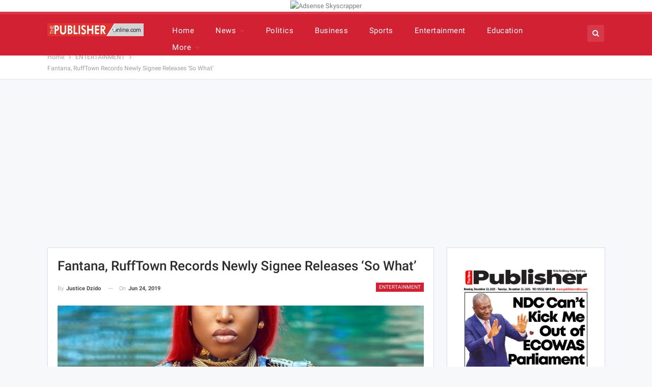

--- FILE ---
content_type: text/html; charset=UTF-8
request_url: https://www.thepublisheronline.com/fantana-rufftown-records-newly-signee-releases-so-what/
body_size: 38793
content:
	<!DOCTYPE html>
		<!--[if IE 8]>
	<html class="ie ie8" lang="en-GB" prefix="og: http://ogp.me/ns# fb: http://ogp.me/ns/fb#"> <![endif]-->
	<!--[if IE 9]>
	<html class="ie ie9" lang="en-GB" prefix="og: http://ogp.me/ns# fb: http://ogp.me/ns/fb#"> <![endif]-->
	<!--[if gt IE 9]><!-->
<html lang="en-GB" prefix="og: http://ogp.me/ns# fb: http://ogp.me/ns/fb#"> <!--<![endif]-->
	<head>
				<meta charset="UTF-8">
		<meta http-equiv="X-UA-Compatible" content="IE=edge">
		<meta name="viewport" content="width=device-width, initial-scale=1.0">
		<link rel="pingback" href="https://www.thepublisheronline.com/xmlrpc.php"/>

		<title>Fantana, RuffTown Records Newly Signee Releases &#039;So What&#039; - The Publisher Online</title><style id="perfmatters-used-css">:where(.wp-block-button__link){border-radius:9999px;box-shadow:none;padding:calc(.667em + 2px) calc(1.333em + 2px);text-decoration:none;}:where(.wp-block-columns){margin-bottom:1.75em;}:where(.wp-block-columns.has-background){padding:1.25em 2.375em;}:where(.wp-block-post-comments input[type=submit]){border:none;}:where(.wp-block-cover-image:not(.has-text-color)),:where(.wp-block-cover:not(.has-text-color)){color:#fff;}:where(.wp-block-cover-image.is-light:not(.has-text-color)),:where(.wp-block-cover.is-light:not(.has-text-color)){color:#000;}.wp-block-embed.alignleft,.wp-block-embed.alignright,.wp-block[data-align=left]>[data-type="core/embed"],.wp-block[data-align=right]>[data-type="core/embed"]{max-width:360px;width:100%;}.wp-block-embed.alignleft .wp-block-embed__wrapper,.wp-block-embed.alignright .wp-block-embed__wrapper,.wp-block[data-align=left]>[data-type="core/embed"] .wp-block-embed__wrapper,.wp-block[data-align=right]>[data-type="core/embed"] .wp-block-embed__wrapper{min-width:280px;}.wp-block-cover .wp-block-embed{min-height:240px;min-width:320px;}.wp-block-embed{overflow-wrap:break-word;}.wp-block-embed figcaption{margin-bottom:1em;margin-top:.5em;}.wp-block-embed iframe{max-width:100%;}.wp-block-embed__wrapper{position:relative;}.wp-embed-responsive .wp-has-aspect-ratio .wp-block-embed__wrapper:before{content:"";display:block;padding-top:50%;}.wp-embed-responsive .wp-has-aspect-ratio iframe{bottom:0;height:100%;left:0;position:absolute;right:0;top:0;width:100%;}.wp-embed-responsive .wp-embed-aspect-21-9 .wp-block-embed__wrapper:before{padding-top:42.85%;}.wp-embed-responsive .wp-embed-aspect-18-9 .wp-block-embed__wrapper:before{padding-top:50%;}.wp-embed-responsive .wp-embed-aspect-16-9 .wp-block-embed__wrapper:before{padding-top:56.25%;}.wp-embed-responsive .wp-embed-aspect-4-3 .wp-block-embed__wrapper:before{padding-top:75%;}.wp-embed-responsive .wp-embed-aspect-1-1 .wp-block-embed__wrapper:before{padding-top:100%;}.wp-embed-responsive .wp-embed-aspect-9-16 .wp-block-embed__wrapper:before{padding-top:177.77%;}.wp-embed-responsive .wp-embed-aspect-1-2 .wp-block-embed__wrapper:before{padding-top:200%;}:where(.wp-block-file){margin-bottom:1.5em;}:where(.wp-block-file__button){border-radius:2em;display:inline-block;padding:.5em 1em;}:where(.wp-block-file__button):is(a):active,:where(.wp-block-file__button):is(a):focus,:where(.wp-block-file__button):is(a):hover,:where(.wp-block-file__button):is(a):visited{box-shadow:none;color:#fff;opacity:.85;text-decoration:none;}@keyframes turn-on-visibility{0%{opacity:0;}to{opacity:1;}}@keyframes turn-off-visibility{0%{opacity:1;visibility:visible;}99%{opacity:0;visibility:visible;}to{opacity:0;visibility:hidden;}}@keyframes lightbox-zoom-in{0%{left:var(--lightbox-initial-left-position);top:var(--lightbox-initial-top-position);transform:scale(var(--lightbox-scale-width),var(--lightbox-scale-height));}to{left:var(--lightbox-target-left-position);top:var(--lightbox-target-top-position);transform:scale(1);}}@keyframes lightbox-zoom-out{0%{left:var(--lightbox-target-left-position);top:var(--lightbox-target-top-position);transform:scale(1);visibility:visible;}99%{visibility:visible;}to{left:var(--lightbox-initial-left-position);top:var(--lightbox-initial-top-position);transform:scale(var(--lightbox-scale-width),var(--lightbox-scale-height));}}:where(.wp-block-latest-comments:not([style*=line-height] .wp-block-latest-comments__comment)){line-height:1.1;}:where(.wp-block-latest-comments:not([style*=line-height] .wp-block-latest-comments__comment-excerpt p)){line-height:1.8;}ol,ul{box-sizing:border-box;}:where(.wp-block-navigation.has-background .wp-block-navigation-item a:not(.wp-element-button)),:where(.wp-block-navigation.has-background .wp-block-navigation-submenu a:not(.wp-element-button)){padding:.5em 1em;}:where(.wp-block-navigation .wp-block-navigation__submenu-container .wp-block-navigation-item a:not(.wp-element-button)),:where(.wp-block-navigation .wp-block-navigation__submenu-container .wp-block-navigation-submenu a:not(.wp-element-button)),:where(.wp-block-navigation .wp-block-navigation__submenu-container .wp-block-navigation-submenu button.wp-block-navigation-item__content),:where(.wp-block-navigation .wp-block-navigation__submenu-container .wp-block-pages-list__item button.wp-block-navigation-item__content){padding:.5em 1em;}@keyframes overlay-menu__fade-in-animation{0%{opacity:0;transform:translateY(.5em);}to{opacity:1;transform:translateY(0);}}:where(p.has-text-color:not(.has-link-color)) a{color:inherit;}:where(.wp-block-post-excerpt){margin-bottom:var(--wp--style--block-gap);margin-top:var(--wp--style--block-gap);}:where(.wp-block-pullquote){margin:0 0 1em;}:where(.wp-block-search__button){border:1px solid #ccc;padding:6px 10px;}:where(.wp-block-search__button-inside .wp-block-search__inside-wrapper){border:1px solid #949494;box-sizing:border-box;padding:4px;}:where(.wp-block-search__button-inside .wp-block-search__inside-wrapper) :where(.wp-block-search__button){padding:4px 8px;}:where(.wp-block-term-description){margin-bottom:var(--wp--style--block-gap);margin-top:var(--wp--style--block-gap);}:where(pre.wp-block-verse){font-family:inherit;}.editor-styles-wrapper,.entry-content{counter-reset:footnotes;}:root{--wp--preset--font-size--normal:16px;--wp--preset--font-size--huge:42px;}html :where(.has-border-color){border-style:solid;}html :where([style*=border-top-color]){border-top-style:solid;}html :where([style*=border-right-color]){border-right-style:solid;}html :where([style*=border-bottom-color]){border-bottom-style:solid;}html :where([style*=border-left-color]){border-left-style:solid;}html :where([style*=border-width]){border-style:solid;}html :where([style*=border-top-width]){border-top-style:solid;}html :where([style*=border-right-width]){border-right-style:solid;}html :where([style*=border-bottom-width]){border-bottom-style:solid;}html :where([style*=border-left-width]){border-left-style:solid;}html :where(img[class*=wp-image-]){height:auto;max-width:100%;}:where(figure){margin:0 0 1em;}html :where(.is-position-sticky){--wp-admin--admin-bar--position-offset:var(--wp-admin--admin-bar--height,0px);}@media screen and (max-width:600px){html :where(.is-position-sticky){--wp-admin--admin-bar--position-offset:0px;}}@-webkit-keyframes a{to{-webkit-transform:rotate(1 turn);transform:rotate(1 turn);}}@keyframes a{to{-webkit-transform:rotate(1 turn);transform:rotate(1 turn);}}@-webkit-keyframes b{0%{background-position:0 0;}to{background-position:30px 0;}}@keyframes b{0%{background-position:0 0;}to{background-position:30px 0;}}@font-face{font-family:swiper-icons;font-style:normal;font-weight:400;src:url("data:application/font-woff;charset=utf-8;base64, [base64]//wADZ2x5ZgAAAywAAADMAAAD2MHtryVoZWFkAAABbAAAADAAAAA2E2+eoWhoZWEAAAGcAAAAHwAAACQC9gDzaG10eAAAAigAAAAZAAAArgJkABFsb2NhAAAC0AAAAFoAAABaFQAUGG1heHAAAAG8AAAAHwAAACAAcABAbmFtZQAAA/gAAAE5AAACXvFdBwlwb3N0AAAFNAAAAGIAAACE5s74hXjaY2BkYGAAYpf5Hu/j+W2+MnAzMYDAzaX6QjD6/4//Bxj5GA8AuRwMYGkAPywL13jaY2BkYGA88P8Agx4j+/8fQDYfA1AEBWgDAIB2BOoAeNpjYGRgYNBh4GdgYgABEMnIABJzYNADCQAACWgAsQB42mNgYfzCOIGBlYGB0YcxjYGBwR1Kf2WQZGhhYGBiYGVmgAFGBiQQkOaawtDAoMBQxXjg/wEGPcYDDA4wNUA2CCgwsAAAO4EL6gAAeNpj2M0gyAACqxgGNWBkZ2D4/wMA+xkDdgAAAHjaY2BgYGaAYBkGRgYQiAHyGMF8FgYHIM3DwMHABGQrMOgyWDLEM1T9/w8UBfEMgLzE////P/5//f/V/xv+r4eaAAeMbAxwIUYmIMHEgKYAYjUcsDAwsLKxc3BycfPw8jEQA/[base64]/uznmfPFBNODM2K7MTQ45YEAZqGP81AmGGcF3iPqOop0r1SPTaTbVkfUe4HXj97wYE+yNwWYxwWu4v1ugWHgo3S1XdZEVqWM7ET0cfnLGxWfkgR42o2PvWrDMBSFj/IHLaF0zKjRgdiVMwScNRAoWUoH78Y2icB/yIY09An6AH2Bdu/UB+yxopYshQiEvnvu0dURgDt8QeC8PDw7Fpji3fEA4z/PEJ6YOB5hKh4dj3EvXhxPqH/SKUY3rJ7srZ4FZnh1PMAtPhwP6fl2PMJMPDgeQ4rY8YT6Gzao0eAEA409DuggmTnFnOcSCiEiLMgxCiTI6Cq5DZUd3Qmp10vO0LaLTd2cjN4fOumlc7lUYbSQcZFkutRG7g6JKZKy0RmdLY680CDnEJ+UMkpFFe1RN7nxdVpXrC4aTtnaurOnYercZg2YVmLN/d/gczfEimrE/fs/bOuq29Zmn8tloORaXgZgGa78yO9/cnXm2BpaGvq25Dv9S4E9+5SIc9PqupJKhYFSSl47+Qcr1mYNAAAAeNptw0cKwkAAAMDZJA8Q7OUJvkLsPfZ6zFVERPy8qHh2YER+3i/BP83vIBLLySsoKimrqKqpa2hp6+jq6RsYGhmbmJqZSy0sraxtbO3sHRydnEMU4uR6yx7JJXveP7WrDycAAAAAAAH//wACeNpjYGRgYOABYhkgZgJCZgZNBkYGLQZtIJsFLMYAAAw3ALgAeNolizEKgDAQBCchRbC2sFER0YD6qVQiBCv/H9ezGI6Z5XBAw8CBK/m5iQQVauVbXLnOrMZv2oLdKFa8Pjuru2hJzGabmOSLzNMzvutpB3N42mNgZGBg4GKQYzBhYMxJLMlj4GBgAYow/P/PAJJhLM6sSoWKfWCAAwDAjgbRAAB42mNgYGBkAIIbCZo5IPrmUn0hGA0AO8EFTQAA") format("woff");}:root{--swiper-theme-color:#007aff;}:root{--swiper-navigation-size:44px;}:root{--jp-carousel-primary-color:#fff;--jp-carousel-primary-subtle-color:#999;--jp-carousel-bg-color:#000;--jp-carousel-bg-faded-color:#222;--jp-carousel-border-color:#3a3a3a;}[data-carousel-extra]:not(.jp-carousel-wrap) img,[data-carousel-extra]:not(.jp-carousel-wrap) img+figcaption{cursor:pointer;}@keyframes load8{0%{transform:rotate(0deg);}to{transform:rotate(1 turn);}}:root{--jetpack--contact-form--border:1px solid #8c8f94;--jetpack--contact-form--border-color:#8c8f94;--jetpack--contact-form--border-size:1px;--jetpack--contact-form--border-style:solid;--jetpack--contact-form--border-radius:0px;--jetpack--contact-form--input-padding:16px;--jetpack--contact-form--font-size:16px;}:where(.contact-form textarea){height:200px;}.contact-form :where(input[type=radio],input[type=checkbox]){float:none;height:1rem;width:1rem;}@keyframes spinner-inner{0%{opacity:1;}to{opacity:0;}}div[class^=gr_custom_container]{background-color:#fff;border:1px solid gray;border-radius:10px;color:#000;padding:10px 5px;}div[class^=gr_custom_container] a{color:#000;}div[class^=gr_custom_each_container]{border-bottom:1px solid #a7aaad;clear:both;margin-bottom:10px;overflow:auto;padding-bottom:4px;width:100%;}div[class^=gr_custom_book_container]{float:right;height:60px;margin-left:4px;overflow:hidden;width:39px;}div[class^=gr_custom_author]{font-size:10px;}div[class^=gr_custom_tags]{color:gray;font-size:10px;}div[class^=gr_custom_rating]{display:none;}@keyframes fadeIn{0%{opacity:0;visibility:hidden;}to{opacity:1;visibility:visible;}}@font-face{font-family:"bs-icons";src:url("https://www.thepublisheronline.com/wp-content/themes/publisher-def/includes/libs/better-framework/assets/fonts/bs-icons.eot");src:url("https://www.thepublisheronline.com/wp-content/themes/publisher-def/includes/libs/better-framework/assets/fonts/bs-icons.eot?#iefix") format("embedded-opentype"),url("https://www.thepublisheronline.com/wp-content/themes/publisher-def/includes/libs/better-framework/assets/fonts/bs-icons.woff") format("woff"),url("https://www.thepublisheronline.com/wp-content/themes/publisher-def/includes/libs/better-framework/assets/fonts/bs-icons.ttf") format("truetype"),url("https://www.thepublisheronline.com/wp-content/themes/publisher-def/includes/libs/better-framework/assets/fonts/bs-icons.svg#bs-icons") format("svg");font-weight:normal;font-style:normal;}[class^="bsfi-"],[class*=" bsfi-"]{display:inline-block;font:normal normal normal 14px/1 "bs-icons";font-size:inherit;text-rendering:auto;-webkit-font-smoothing:antialiased;-moz-osx-font-smoothing:grayscale;}[class^="bsfii"],[class*=" bsfii"]{font:normal normal normal 14px/1 "bs-icons" !important;}.bsfi-facebook:before{content:"뀀";}.bsfi-twitter:before{content:"뀁";}.bsfi-instagram:before{content:"뀘";}.bsfi-youtube:before{content:"뀈";}.bsc-clearfix:after,.bsc-clearfix:before{content:"";display:table;}.bsc-clearfix:after{clear:both;}.bsc-clearfix{zoom:1;}.better-social-counter .social-list{margin:0;padding:0;list-style:none;}.better-social-counter a,.better-social-counter a:hover{text-decoration:none;}.better-social-counter .item-icon,.better-social-counter .item-name{-webkit-transition:all .3s ease;-moz-transition:all .3s ease;-o-transition:all .3s ease;transition:all .3s ease;}.better-social-counter .social-item{-webkit-box-sizing:border-box;-moz-box-sizing:border-box;box-sizing:border-box;border:none;font-family:"Helvetica Neue",Helvetica,Arial,sans-serif;font-weight:400;}.better-social-counter .social-item a,.better-social-counter .social-item a:hover,.better-social-counter .social-item a:visited{text-decoration:none;}.better-social-counter [class*=" bsfi-"]:before,.better-social-counter [class^=bsfi-]:before{line-height:inherit;}.better-social-counter.style-button .item-count,.better-social-counter.style-button .item-title{display:none;}.better-social-counter.style-button .social-item{float:left;margin:0 4px 4px 0;padding:0;}.better-social-counter.style-button .item-icon{width:32px;height:32px;line-height:32px;vertical-align:middle;text-align:center;color:#fff;font-size:15px;background-color:#a3a3a3;display:inline-block;border-radius:3px;}.better-social-counter.style-button .item-icon:hover{background-color:#8f8f8f;}html{font-family:sans-serif;-ms-text-size-adjust:100%;-webkit-text-size-adjust:100%;}body{margin:0;}article,aside,details,figcaption,figure,footer,header,hgroup,main,menu,nav,section,summary{display:block;}[hidden],template{display:none;}a{background-color:transparent;}a:active,a:hover{outline:0;}b,strong{font-weight:700;}h1{font-size:2em;margin:.67em 0;}img{border:0;}figure{margin:1em 40px;}button,input,optgroup,select,textarea{color:inherit;font:inherit;margin:0;}button,html input[type=button],input[type=reset],input[type=submit]{-webkit-appearance:button;cursor:pointer;}button[disabled],html input[disabled]{cursor:default;}button::-moz-focus-inner,input::-moz-focus-inner{border:0;padding:0;}input{line-height:normal;}input[type=checkbox],input[type=radio]{box-sizing:border-box;padding:0;}input[type=number]::-webkit-inner-spin-button,input[type=number]::-webkit-outer-spin-button{height:auto;}input[type=search]{-webkit-appearance:textfield;-moz-box-sizing:content-box;-webkit-box-sizing:content-box;box-sizing:content-box;}input[type=search]::-webkit-search-cancel-button,input[type=search]::-webkit-search-decoration{-webkit-appearance:none;}@media print{*,:after,:before{background:0 0 !important;color:#000 !important;box-shadow:none !important;text-shadow:none !important;}a,a:visited{text-decoration:underline;}a[href]:after{content:" (" attr(href) ")";}a[href^="#"]:after,a[href^="javascript:"]:after{content:"";}img,tr{page-break-inside:avoid;}img{max-width:100% !important;}h2,h3,p{orphans:3;widows:3;}}*{-webkit-box-sizing:border-box;-moz-box-sizing:border-box;box-sizing:border-box;}:after,:before{-webkit-box-sizing:border-box;-moz-box-sizing:border-box;box-sizing:border-box;}html{font-size:10px;-webkit-tap-highlight-color:transparent;}body{font-family:"Helvetica Neue",Helvetica,Arial,sans-serif;font-size:14px;line-height:1.42857143;color:#333;background-color:#fff;}button,input,select,textarea{font-family:inherit;font-size:inherit;line-height:inherit;}a{color:#444;text-decoration:none;}a:focus,a:hover{color:#e44e4f;text-decoration:underline;}a:focus{outline:thin dotted;outline:5px auto -webkit-focus-ring-color;outline-offset:-2px;}figure{margin:0;}img{vertical-align:middle;}.h1,.h2,.h3,.h4,.h5,.h6,h1,h2,h3,h4,h5,h6{font-family:inherit;font-weight:500;line-height:1.1;color:inherit;}.h1,.h2,.h3,h1,h2,h3{margin-top:20px;margin-bottom:10px;}.h1,h1{font-size:36px;}p{margin:0 0 10px;}ol,ul{margin-top:0;margin-bottom:10px;}ol ol,ol ul,ul ol,ul ul{margin-bottom:0;}.container{margin-right:auto;margin-left:auto;padding-left:15px;padding-right:15px;}@media (min-width:768px){.container{width:750px;}}@media (min-width:992px){.container{width:970px;}}@media (min-width:1200px){.container{width:1170px;}}.row{margin-left:-15px;margin-right:-15px;}.col-lg-1,.col-lg-10,.col-lg-11,.col-lg-12,.col-lg-2,.col-lg-3,.col-lg-4,.col-lg-5,.col-lg-6,.col-lg-7,.col-lg-8,.col-lg-9,.col-md-1,.col-md-10,.col-md-11,.col-md-12,.col-md-2,.col-md-3,.col-md-4,.col-md-5,.col-md-6,.col-md-7,.col-md-8,.col-md-9,.col-sm-1,.col-sm-10,.col-sm-11,.col-sm-12,.col-sm-2,.col-sm-3,.col-sm-4,.col-sm-5,.col-sm-6,.col-sm-7,.col-sm-8,.col-sm-9,.col-xs-1,.col-xs-10,.col-xs-11,.col-xs-12,.col-xs-2,.col-xs-3,.col-xs-4,.col-xs-5,.col-xs-6,.col-xs-7,.col-xs-8,.col-xs-9{position:relative;min-height:1px;padding-left:15px;padding-right:15px;}.col-xs-1,.col-xs-10,.col-xs-11,.col-xs-12,.col-xs-2,.col-xs-3,.col-xs-4,.col-xs-5,.col-xs-6,.col-xs-7,.col-xs-8,.col-xs-9{float:left;}.col-xs-12{width:100%;}@media (min-width:768px){.col-sm-1,.col-sm-10,.col-sm-11,.col-sm-12,.col-sm-2,.col-sm-3,.col-sm-4,.col-sm-5,.col-sm-6,.col-sm-7,.col-sm-8,.col-sm-9{float:left;}.col-sm-8{width:66.66666667%;}.col-sm-6{width:50%;}.col-sm-4{width:33.33333333%;}.col-sm-3{width:25%;}}@media (min-width:992px){.col-md-1,.col-md-10,.col-md-11,.col-md-12,.col-md-2,.col-md-3,.col-md-4,.col-md-5,.col-md-6,.col-md-7,.col-md-8,.col-md-9{float:left;}.col-md-6{width:50%;}}@media (min-width:1200px){.col-lg-1,.col-lg-10,.col-lg-11,.col-lg-12,.col-lg-2,.col-lg-3,.col-lg-4,.col-lg-5,.col-lg-6,.col-lg-7,.col-lg-8,.col-lg-9{float:left;}.col-lg-12{width:100%;}.col-lg-6{width:50%;}}label{display:inline-block;max-width:100%;margin-bottom:5px;font-weight:700;}input[type=search]{-webkit-box-sizing:border-box;-moz-box-sizing:border-box;box-sizing:border-box;}input[type=checkbox],input[type=radio]{margin:4px 0 0;line-height:normal;}input[type=file]{display:block;}input[type=range]{display:block;width:100%;}input[type=checkbox]:focus,input[type=file]:focus,input[type=radio]:focus{outline:thin dotted;outline:5px auto -webkit-focus-ring-color;outline-offset:-2px;}input[type=search]{-webkit-appearance:none;}input[type=date],input[type=datetime-local],input[type=month],input[type=time]{line-height:34px;}_:-ms-fullscreen,:root input[type="date"],_:-ms-fullscreen,:root input[type="time"],_:-ms-fullscreen,:root input[type="datetime-local"],_:-ms-fullscreen,:root input[type="month"]{line-height:1.42857143;}fieldset[disabled] input[type=checkbox],fieldset[disabled] input[type=radio],input[type=checkbox].disabled,input[type=checkbox][disabled],input[type=radio].disabled,input[type=radio][disabled]{cursor:not-allowed;}.tab-content>.tab-pane{display:none;visibility:hidden;}.tab-content>.active{display:block;visibility:visible;}@-webkit-keyframes progress-bar-stripes{from{background-position:40px 0;}to{background-position:0 0;}}@keyframes progress-bar-stripes{from{background-position:40px 0;}to{background-position:0 0;}}.clearfix:after,.clearfix:before,.container-fluid:after,.container-fluid:before,.container:after,.container:before,.dl-horizontal dd:after,.dl-horizontal dd:before,.form-horizontal .form-group:after,.form-horizontal .form-group:before,.modal-footer:after,.modal-footer:before,.nav:after,.nav:before,.navbar-collapse:after,.navbar-collapse:before,.navbar-header:after,.navbar-header:before,.navbar:after,.navbar:before,.panel-body:after,.panel-body:before,.row:after,.row:before{content:" ";display:table;}.clearfix:after,.container-fluid:after,.container:after,.dl-horizontal dd:after,.form-horizontal .form-group:after,.modal-footer:after,.nav:after,.navbar-collapse:after,.navbar-header:after,.navbar:after,.panel-body:after,.row:after{clear:both;}@-ms-viewport{width:device-width;}@-webkit-keyframes spinner{0%{-webkit-transform:rotate(0);transform:rotate(0);}100%{-webkit-transform:rotate(360deg);transform:rotate(360deg);}}@keyframes spinner{0%{-webkit-transform:rotate(0);transform:rotate(0);}100%{-webkit-transform:rotate(360deg);transform:rotate(360deg);}}@font-face{font-family:"FontAwesome";src:url("https://www.thepublisheronline.com/wp-content/themes/publisher-def/includes/libs/better-framework/assets/fonts/fontawesome-webfont.eot?v=4.7.0");src:url("https://www.thepublisheronline.com/wp-content/themes/publisher-def/includes/libs/better-framework/assets/fonts/fontawesome-webfont.eot?#iefix&v=4.7.0") format("embedded-opentype"),url("https://www.thepublisheronline.com/wp-content/themes/publisher-def/includes/libs/better-framework/assets/fonts/fontawesome-webfont.woff2?v=4.7.0") format("woff2"),url("https://www.thepublisheronline.com/wp-content/themes/publisher-def/includes/libs/better-framework/assets/fonts/fontawesome-webfont.woff?v=4.7.0") format("woff"),url("https://www.thepublisheronline.com/wp-content/themes/publisher-def/includes/libs/better-framework/assets/fonts/fontawesome-webfont.ttf?v=4.7.0") format("truetype"),url("https://www.thepublisheronline.com/wp-content/themes/publisher-def/includes/libs/better-framework/assets/fonts/fontawesome-webfont.svg?v=4.7.0#fontawesomeregular") format("svg");font-weight:normal;font-style:normal;}.fa{display:inline-block;font:normal normal normal 14px/1 FontAwesome;font-size:inherit;text-rendering:auto;-webkit-font-smoothing:antialiased;-moz-osx-font-smoothing:grayscale;}@-webkit-keyframes fa-spin{0%{-webkit-transform:rotate(0deg);transform:rotate(0deg);}100%{-webkit-transform:rotate(359deg);transform:rotate(359deg);}}@keyframes fa-spin{0%{-webkit-transform:rotate(0deg);transform:rotate(0deg);}100%{-webkit-transform:rotate(359deg);transform:rotate(359deg);}}.fa-search:before{content:"";}.fa-tags:before{content:"";}.fa-arrow-left:before{content:"";}.fa-arrow-right:before{content:"";}.fa-arrow-up:before{content:"";}.fa-twitter:before{content:"";}.fa-facebook-f:before,.fa-facebook:before{content:"";}.fa-globe:before{content:"";}.fa-pinterest:before{content:"";}.fa-angle-left:before{content:"";}.fa-angle-right:before{content:"";}.fa-google:before{content:"";}.fa-life-bouy:before,.fa-life-buoy:before,.fa-life-saver:before,.fa-support:before,.fa-life-ring:before{content:"";}.fa-share-alt:before{content:"";}.fa-whatsapp:before{content:"";}.fa-reddit-alien:before{content:"";}.fa-envelope-open:before{content:"";}.fa-user-circle:before{content:"";}:root{--publisher-system-font:-apple-system,BlinkMacSystemFont,"Segoe UI","Roboto","Oxygen-Sans","Ubuntu","Cantarell","Helvetica Neue",sans-serif;--publisher-primary-color:#0080ce;--publisher-menu-height:calc(1px - 1px);--wp-adminbar-height:calc(1px - 1px);}body{font:14px/1.7 Lato,sans-serif;color:#5f6569;-webkit-text-size-adjust:100%;text-rendering:optimizeLegibility;font-size-adjust:auto;}::selection{color:#fff;text-shadow:none;}::-moz-selection{color:#fff;text-shadow:none;}.heading-typo,.site-header .site-branding .logo,h1,h2,h3,h4,h5,h6{color:#2d2d2d;}h1,h2,h3,h4,h5,h6{line-height:1.3;}h1{font-size:34px;}.bs-injection>.vc_row,.bs-injection>.vc_row[data-vc-full-width=true]>.bs-vc-wrapper,.bs-injection>.vc_vc_row,.container,.content-wrap,.footer-instagram.boxed,.page-layout-no-sidebar .bs-vc-content .vc_row[data-vc-full-width=true]>.bs-vc-wrapper,.page-layout-no-sidebar .bs-vc-content>.vc_row,.page-layout-no-sidebar .bs-vc-content>.vc_row.vc_row-has-fill .upb-background-text.vc_row,.page-layout-no-sidebar .bs-vc-content>.vc_vc_row,.site-footer.boxed,body.boxed .main-wrap{max-width:var(--publisher-site-width);width:100%;}@media only screen and (max-width:668px){.layout-1-col,.layout-2-col,.layout-3-col{margin-top:20px !important;}}body.page-layout-1-col,body.page-layout-2-col{--publisher-site-width:var(--publisher-site-width-2-col);--publisher-site-width-content:var(--publisher-site-width-2-col-content-col);--publisher-site-width-primary:var(--publisher-site-width-2-col-primary-col);--publisher-site-width-secondary:0;}@media (min-width:768px){.layout-2-col .content-column{width:var(--publisher-site-width-content);}.layout-2-col .sidebar-column{width:var(--publisher-site-width-primary);}}a:focus{color:inherit;}a,a:focus,a:hover{text-decoration:none;-webkit-transition:all .07s ease;-moz-transition:all .07s ease;-o-transition:all .07s ease;transition:all .07s ease;}input[type=color],input[type=date],input[type=datetime-local],input[type=email],input[type=month],input[type=number],input[type=password],input[type=search],input[type=tel],input[type=text],input[type=time],input[type=url],input[type=week],textarea{height:36px;width:100%;padding:6px 12px;font-size:14px;line-height:1.42857143;color:#555;background-color:#fff;background-image:none;border:1px solid #ccc;border-radius:0;-webkit-box-shadow:inset 0 1px 1px rgba(0,0,0,.075);box-shadow:inset 0 1px 1px rgba(0,0,0,.075);-webkit-transition:border-color ease-in-out .15s,box-shadow ease-in-out .15s;-o-transition:border-color ease-in-out .15s,box-shadow ease-in-out .15s;transition:border-color ease-in-out .15s,box-shadow ease-in-out .15s;}input[type=color]:focus,input[type=date]:focus,input[type=datetime-local]:focus,input[type=email]:focus,input[type=month]:focus,input[type=number]:focus,input[type=password]:focus,input[type=search]:focus,input[type=tel]:focus,input[type=text]:focus,input[type=time]:focus,input[type=url]:focus,input[type=week]:focus,textarea:focus{outline:0;}.btn,button,html input[type=button],input[type=button],input[type=reset],input[type=submit]{border:none;color:#fff;border-radius:0;outline:0;height:auto;line-height:1.4;padding:8px 12px;vertical-align:middle;text-transform:uppercase !important;-webkit-transition:all .3s ease;-moz-transition:all .3s ease;-o-transition:all .3s ease;transition:all .3s ease;max-width:100%;white-space:normal;}.entry-content .btn,.entry-content .btn a,.entry-content button,.entry-content html input[type=button],.entry-content input[type=button],.entry-content input[type=reset],.entry-content input[type=submit]{color:#fff;}.btn:focus,.btn:hover,button:focus,button:hover,html input[type=button]:focus,html input[type=button]:hover,input[type=button]:focus,input[type=button]:hover,input[type=reset]:focus,input[type=reset]:hover,input[type=submit]:focus,input[type=submit]:hover{opacity:.85;}ul.menu{padding:0;margin:0;list-style:none;}ul.menu a{text-decoration:none;}ul.menu ul{list-style:none;padding:0;margin:0;}ul.menu>li{float:left;}ul.menu li>a{position:relative;}ul.menu>li .sub-menu{background-color:#eee;position:absolute;top:102%;top:calc(100% + 1px);z-index:100;width:200px;}ul.menu>li .sub-menu .sub-menu{left:99.4%;top:0 !important;}ul.menu>li li:hover>.sub-menu{display:block;}ul.menu li.menu-item-has-children>a:after{display:inline-block;font-family:FontAwesome;font-style:normal;font-weight:400;line-height:26px;-webkit-font-smoothing:antialiased;-moz-osx-font-smoothing:grayscale;content:"";margin-left:6px;font-size:13px;}ul.menu .sub-menu>li.menu-item-has-children>a:after{position:absolute;right:10px;top:5px;content:"";}ul.menu .sub-menu .sub-menu>li.menu-item-has-children>a:after{content:"";}ul.menu .sub-menu>li>a{display:block;border-bottom:1px solid rgba(0,0,0,.04);}ul.menu .sub-menu>li:last-child a{border-bottom:none !important;}ul.menu .mega-menu,ul.menu .sub-menu{z-index:-1;-webkit-transition:.3s cubic-bezier(.55,-.01,.19,.98) 0s;-moz-transition:.3s cubic-bezier(.55,-.01,.19,.98) 0s;-ms-transition:.3s cubic-bezier(.55,-.01,.19,.98) 0s;-o-transition:.3s cubic-bezier(.55,-.01,.19,.98) 0s;transition:.3s cubic-bezier(.55,-.01,.19,.98) 0s;display:none;visibility:hidden;}ul.menu.bsm-pure li:hover>.mega-menu,ul.menu.bsm-pure li:hover>.sub-menu{visibility:visible !important;z-index:9999 !important;opacity:1 !important;display:block !important;}@-webkit-keyframes menu-slide-top-in{0%{-webkit-transform:translate3d(0,-11px,0);transform:translate3d(0,-11px,0);}100%{-webkit-transform:translate3d(0,0,0);transform:translate3d(0,0,0);}}@keyframes menu-slide-top-in{0%{-webkit-transform:translate3d(0,-11px,0);transform:translate3d(0,-11px,0);}100%{-webkit-transform:translate3d(0,0,0);transform:translate3d(0,0,0);}}@-webkit-keyframes menu-slide-left-in{0%{-webkit-transform:translate3d(-11px,0,0);transform:translate3d(-11px,0,0);}100%{-webkit-transform:translate3d(0,0,0);transform:translate3d(0,0,0);}}@keyframes menu-slide-left-in{0%{-webkit-transform:translate3d(-11px,0,0);transform:translate3d(-11px,0,0);}100%{-webkit-transform:translate3d(0,0,0);transform:translate3d(0,0,0);}}@-webkit-keyframes menu-slide-right-in{0%{-webkit-transform:translate3d(11px,0,0);transform:translate3d(11px,0,0);}100%{-webkit-transform:translate3d(0,0,0);transform:translate3d(0,0,0);}}@keyframes menu-slide-right-in{0%{-webkit-transform:translate3d(11px,0,0);transform:translate3d(11px,0,0);}100%{-webkit-transform:translate3d(0,0,0);transform:translate3d(0,0,0);}}@-webkit-keyframes menu-tada{0%{-webkit-transform:scale3d(1,1,1);transform:scale3d(1,1,1);opacity:0;}10%,20%{-webkit-transform:scale3d(.97,.97,.97) rotate3d(0,0,1,-1deg);transform:scale3d(.97,.97,.97) rotate3d(0,0,1,-1deg);}30%,50%,70%,90%{-webkit-transform:scale3d(1.03,1.03,1.03) rotate3d(0,0,1,2deg);transform:scale3d(1.03,1.03,1.03) rotate3d(0,0,1,2deg);}40%,60%,80%{-webkit-transform:scale3d(1.03,1.03,1.03) rotate3d(0,0,1,-1deg);transform:scale3d(1.03,1.03,1.03) rotate3d(0,0,1,-1deg);}100%{-webkit-transform:scale3d(1,1,1);transform:scale3d(1,1,1);opacity:1;}}@keyframes menu-tada{0%{-webkit-transform:scale3d(1,1,1);transform:scale3d(1,1,1);}10%,20%{-webkit-transform:scale3d(.97,.97,.97) rotate3d(0,0,1,-1deg);transform:scale3d(.97,.97,.97) rotate3d(0,0,1,-1deg);}30%,50%,70%,90%{-webkit-transform:scale3d(1.03,1.03,1.03) rotate3d(0,0,1,2deg);transform:scale3d(1.03,1.03,1.03) rotate3d(0,0,1,2deg);}40%,60%,80%{-webkit-transform:scale3d(1.03,1.03,1.03) rotate3d(0,0,1,-1deg);transform:scale3d(1.03,1.03,1.03) rotate3d(0,0,1,-1deg);}100%{-webkit-transform:scale3d(1,1,1);transform:scale3d(1,1,1);}}@-webkit-keyframes menu-bounce{0%,20%{-webkit-animation-timing-function:cubic-bezier(.215,.61,.355,1);animation-timing-function:cubic-bezier(.215,.61,.355,1);-webkit-transform:translate3d(0,-15px,0);transform:translate3d(0,-15px,0);opacity:0;}40%,43%{-webkit-animation-timing-function:cubic-bezier(.755,.05,.855,.06);animation-timing-function:cubic-bezier(.755,.05,.855,.06);-webkit-transform:translate3d(0,-20px,0);transform:translate3d(0,-20px,0);}100%,53%,80%{-webkit-animation-timing-function:cubic-bezier(.215,.61,.355,1);animation-timing-function:cubic-bezier(.215,.61,.355,1);-webkit-transform:translate3d(0,0,0);transform:translate3d(0,0,0);}70%{-webkit-animation-timing-function:cubic-bezier(.755,.05,.855,.06);animation-timing-function:cubic-bezier(.755,.05,.855,.06);-webkit-transform:translate3d(0,-15px,0);transform:translate3d(0,-15px,0);}90%{-webkit-transform:translate3d(0,-4px,0);transform:translate3d(0,-4px,0);}100%{opacity:1;}}@keyframes menu-bounce{0%,20%{-webkit-animation-timing-function:cubic-bezier(.215,.61,.355,1);animation-timing-function:cubic-bezier(.215,.61,.355,1);-webkit-transform:translate3d(0,-15px,0);transform:translate3d(0,-15px,0);opacity:0;}40%,43%{-webkit-animation-timing-function:cubic-bezier(.755,.05,.855,.06);animation-timing-function:cubic-bezier(.755,.05,.855,.06);-webkit-transform:translate3d(0,-20px,0);transform:translate3d(0,-20px,0);}100%,53%,80%{-webkit-animation-timing-function:cubic-bezier(.215,.61,.355,1);animation-timing-function:cubic-bezier(.215,.61,.355,1);-webkit-transform:translate3d(0,0,0);transform:translate3d(0,0,0);}70%{-webkit-animation-timing-function:cubic-bezier(.755,.05,.855,.06);animation-timing-function:cubic-bezier(.755,.05,.855,.06);-webkit-transform:translate3d(0,-15px,0);transform:translate3d(0,-15px,0);}90%{-webkit-transform:translate3d(0,-4px,0);transform:translate3d(0,-4px,0);}100%{opacity:1;}}@-webkit-keyframes menu-shake{0%{-webkit-transform:translate3d(0,0,0);transform:translate3d(0,0,0);opacity:0;}20%,50%,60%,70%,90%{-webkit-transform:translate3d(-5px,0,0);transform:translate3d(-5px,0,0);}20%,40%,60%,80%{-webkit-transform:translate3d(5px,0,0);transform:translate3d(5px,0,0);}100%{-webkit-transform:translate3d(0,0,0);transform:translate3d(0,0,0);opacity:1;}}@keyframes menu-shake{0%{-webkit-transform:translate3d(0,0,0);transform:translate3d(0,0,0);opacity:0;}20%,50%,60%,70%,90%{-webkit-transform:translate3d(-5px,0,0);transform:translate3d(-5px,0,0);}20%,40%,60%,80%{-webkit-transform:translate3d(5px,0,0);transform:translate3d(5px,0,0);}100%{-webkit-transform:translate3d(0,0,0);transform:translate3d(0,0,0);opacity:1;}}@-webkit-keyframes menu-swing{0%{opacity:0;}20%{-webkit-transform:rotate3d(0,0,1,5deg);transform:rotate3d(0,0,1,5deg);}40%{-webkit-transform:rotate3d(0,0,1,-4deg);transform:rotate3d(0,0,1,-4deg);}60%{-webkit-transform:rotate3d(0,0,1,2deg);transform:rotate3d(0,0,1,2deg);}80%{-webkit-transform:rotate3d(0,0,1,-2deg);transform:rotate3d(0,0,1,-2deg);}100%{-webkit-transform:rotate3d(0,0,1,0deg);transform:rotate3d(0,0,1,0deg);opacity:1;}}@keyframes menu-swing{0%{opacity:0;}20%{-webkit-transform:rotate3d(0,0,1,5deg);transform:rotate3d(0,0,1,5deg);}40%{-webkit-transform:rotate3d(0,0,1,-4deg);transform:rotate3d(0,0,1,-4deg);}60%{-webkit-transform:rotate3d(0,0,1,2deg);transform:rotate3d(0,0,1,2deg);}80%{-webkit-transform:rotate3d(0,0,1,-2deg);transform:rotate3d(0,0,1,-2deg);}100%{-webkit-transform:rotate3d(0,0,1,0deg);transform:rotate3d(0,0,1,0deg);opacity:1;}}@-webkit-keyframes menu-wobble{0%{-webkit-transform:none;transform:none;}15%{-webkit-transform:translate3d(-9%,0,0) rotate3d(0,0,1,-2deg);transform:translate3d(-9%,0,0) rotate3d(0,0,1,-2deg);}30%{-webkit-transform:translate3d(7%,0,0) rotate3d(0,0,1,1.5deg);transform:translate3d(7%,0,0) rotate3d(0,0,1,1.5deg);}45%{-webkit-transform:translate3d(-5%,0,0) rotate3d(0,0,1,-1.5deg);transform:translate3d(-5%,0,0) rotate3d(0,0,1,-1.5deg);}60%{-webkit-transform:translate3d(3%,0,0) rotate3d(0,0,1,.7deg);transform:translate3d(3%,0,0) rotate3d(0,0,1,.7deg);}75%{-webkit-transform:translate3d(-1%,0,0) rotate3d(0,0,1,-.7deg);transform:translate3d(-1%,0,0) rotate3d(0,0,1,-.7deg);}100%{-webkit-transform:none;transform:none;}}@keyframes menu-wobble{0%{-webkit-transform:none;transform:none;}15%{-webkit-transform:translate3d(-9%,0,0) rotate3d(0,0,1,-2deg);transform:translate3d(-9%,0,0) rotate3d(0,0,1,-2deg);}30%{-webkit-transform:translate3d(7%,0,0) rotate3d(0,0,1,1.5deg);transform:translate3d(7%,0,0) rotate3d(0,0,1,1.5deg);}45%{-webkit-transform:translate3d(-5%,0,0) rotate3d(0,0,1,-1.5deg);transform:translate3d(-5%,0,0) rotate3d(0,0,1,-1.5deg);}60%{-webkit-transform:translate3d(3%,0,0) rotate3d(0,0,1,.7deg);transform:translate3d(3%,0,0) rotate3d(0,0,1,.7deg);}75%{-webkit-transform:translate3d(-1%,0,0) rotate3d(0,0,1,-.7deg);transform:translate3d(-1%,0,0) rotate3d(0,0,1,-.7deg);}100%{-webkit-transform:none;transform:none;}}@-webkit-keyframes menu-flipInX{0%{-webkit-transform:perspective(200px) rotate3d(1,0,0,50deg);transform:perspective(200px) rotate3d(1,0,0,50deg);-webkit-animation-timing-function:ease-in;animation-timing-function:ease-in;opacity:0;}40%{-webkit-transform:perspective(200px) rotate3d(1,0,0,-10deg);transform:perspective(200px) rotate3d(1,0,0,-10deg);-webkit-animation-timing-function:ease-in;animation-timing-function:ease-in;}60%{-webkit-transform:perspective(200px) rotate3d(1,0,0,5deg);transform:perspective(200px) rotate3d(1,0,0,5deg);opacity:1;}80%{-webkit-transform:perspective(200px) rotate3d(1,0,0,-2deg);transform:perspective(200px) rotate3d(1,0,0,-2deg);}100%{-webkit-transform:perspective(200px);transform:perspective(200px);}}@keyframes menu-flipInX{0%{-webkit-transform:perspective(200px) rotate3d(1,0,0,50deg);transform:perspective(200px) rotate3d(1,0,0,50deg);-webkit-animation-timing-function:ease-in;animation-timing-function:ease-in;opacity:0;}40%{-webkit-transform:perspective(200px) rotate3d(1,0,0,-10deg);transform:perspective(200px) rotate3d(1,0,0,-10deg);-webkit-animation-timing-function:ease-in;animation-timing-function:ease-in;}60%{-webkit-transform:perspective(200px) rotate3d(1,0,0,5deg);transform:perspective(200px) rotate3d(1,0,0,5deg);opacity:1;}80%{-webkit-transform:perspective(200px) rotate3d(1,0,0,-2deg);transform:perspective(200px) rotate3d(1,0,0,-2deg);}100%{-webkit-transform:perspective(200px);transform:perspective(200px);}}@-webkit-keyframes menu-flipInY{0%{-webkit-transform:perspective(200px) rotate3d(0,1,0,20deg);transform:perspective(200px) rotate3d(0,1,0,20deg);-webkit-animation-timing-function:ease-in;animation-timing-function:ease-in;opacity:0;}40%{-webkit-transform:perspective(200px) rotate3d(0,1,0,-10deg);transform:perspective(200px) rotate3d(0,1,0,-10deg);-webkit-animation-timing-function:ease-in;animation-timing-function:ease-in;}60%{-webkit-transform:perspective(200px) rotate3d(0,1,0,5deg);transform:perspective(200px) rotate3d(0,1,0,5deg);opacity:1;}80%{-webkit-transform:perspective(200px) rotate3d(0,1,0,-1deg);transform:perspective(200px) rotate3d(0,1,0,-1deg);}100%{-webkit-transform:perspective(200px);transform:perspective(200px);}}@keyframes menu-flipInY{0%{-webkit-transform:perspective(200px) rotate3d(0,1,0,20deg);transform:perspective(200px) rotate3d(0,1,0,20deg);-webkit-animation-timing-function:ease-in;animation-timing-function:ease-in;opacity:0;}40%{-webkit-transform:perspective(200px) rotate3d(0,1,0,-10deg);transform:perspective(200px) rotate3d(0,1,0,-10deg);-webkit-animation-timing-function:ease-in;animation-timing-function:ease-in;}60%{-webkit-transform:perspective(200px) rotate3d(0,1,0,5deg);transform:perspective(200px) rotate3d(0,1,0,5deg);opacity:1;}80%{-webkit-transform:perspective(200px) rotate3d(0,1,0,-1deg);transform:perspective(200px) rotate3d(0,1,0,-1deg);}100%{-webkit-transform:perspective(200px);transform:perspective(200px);}}@-webkit-keyframes menu-buzz{50%{-webkit-transform:translateX(1px) rotate(.7deg);transform:translateX(1px) rotate(.7deg);}100%{-webkit-transform:translateX(-1px) rotate(-.7deg);transform:translateX(-1px) rotate(-.7deg);}}@keyframes menu-buzz{50%{-webkit-transform:translateX(1px) rotate(.7deg);transform:translateX(1px) rotate(.7deg);}100%{-webkit-transform:translateX(-1px) rotate(-.7deg);transform:translateX(-1px) rotate(-.7deg);}}.site-header .content-wrap{overflow:visible !important;}.site-header>.header-inner>.content-wrap>.container{position:relative;}.site-header .site-branding{margin:0;}.site-header .site-branding .logo{margin:0;line-height:0;font-size:50px;}.site-header .site-branding .logo img{max-width:100%;}.site-header .site-branding .logo .site-title{display:none;}.site-header>.header-inner>.container{position:relative;}.site-header .header-inner .row{position:relative;}.site-header .menu-action-buttons{position:absolute;top:0;bottom:0;right:0;width:35px;z-index:99;}.site-header .menu-action-buttons.width-1{width:40px;}.site-header .menu-action-buttons>div{min-width:37px;display:inline-block;float:right;height:100%;text-align:right;position:relative;}.site-header .menu-action-buttons>div.close{opacity:1;}.site-header .menu-action-buttons .search-container{z-index:1;}.site-header .search-container .search-handler,.site-header .shop-cart-container .cart-handler{position:absolute;right:3px;top:50%;margin-top:-15px;z-index:100;width:37px;height:26px;line-height:26px;text-align:center;display:inline-block;font-size:15px;color:#434343;cursor:pointer;-webkit-transition:color .3s ease;-moz-transition:color .3s ease;-o-transition:color .3s ease;transition:color .3s ease;}.site-header .search-container .search-box{display:none;position:absolute;right:0;top:0;padding:0 36px 0 0;z-index:99;height:100%;width:100%;text-align:center;}.site-header .search-container .search-box .search-form .search-field{border:none;width:100%;height:45px;background:0 0;line-height:45px;font-size:14px;color:#434343;}.site-header .search-container .search-box .search-form input[type=submit]{display:none;}.main-menu>li{margin-right:10px;}.main-menu>li>a{line-height:48px;display:inline-block;padding:0 12px;}.main-menu .sub-menu>li>a{padding:0 16px 0 10px;line-height:40px;}.main-menu.menu>li .sub-menu{width:210px;background-color:#fff;-webkit-box-shadow:0 7px 7px rgba(0,0,0,.15);-moz-box-shadow:0 7px 7px rgba(0,0,0,.15);box-shadow:0 7px 7px rgba(0,0,0,.15);}.main-menu.menu .sub-menu li>a{line-height:1.7;padding:8px 16px;}.main-menu.menu .sub-menu>li{position:relative;}.main-menu.menu .sub-menu>li,.main-menu.menu .sub-menu>li>a{color:#434343;}.main-menu.menu .sub-menu li.current-menu-item:hover>a,.main-menu.menu .sub-menu>li:hover>a{color:#fff;}.main-menu.menu .sub-menu>li.menu-item-has-children>a:after{top:7px;}.main-menu.menu .sub-menu>li>a{border-bottom:1px solid rgba(0,0,0,.04);}.main-menu.menu .sub-menu .sub-menu>li>a{border-bottom:1px solid rgba(0,0,0,.06);}.main-menu.menu>li>a:before{content:"";display:block;width:20%;height:3px;position:absolute;bottom:0;left:50%;transform:translateX(-50%);-webkit-transition:all .3s ease;-moz-transition:all .3s ease;-o-transition:all .3s ease;transition:all .3s ease;visibility:hidden;}.main-menu.menu>li.current-menu-item>a:before,.main-menu.menu>li.current-menu-parent>a:before,.main-menu.menu>li:hover>a:before{width:100%;visibility:visible;}.site-header .bs-pagination{margin:5px 0 0;}.menu .mega-menu,ul.menu>li .sub-menu{top:107%;top:calc(100% + 3px);}.site-header.header-style-5 .search-container .search-handler,.site-header.header-style-5 .shop-cart-container .cart-handler,.site-header.header-style-8 .search-container .search-handler,.site-header.header-style-8 .shop-cart-container .cart-handler{margin-top:-14px;}.site-header.header-style-5 .main-menu.menu,.site-header.header-style-6 .main-menu.menu,.site-header.header-style-8 .main-menu.menu{height:79px;overflow-y:hidden;margin-bottom:-1px;}.site-header.header-style-8 .main-menu.menu{height:67px;}.site-header.header-style-5 .main-menu.menu .mega-menu,.site-header.header-style-5 .main-menu.menu>li .sub-menu,.site-header.header-style-6 .main-menu.menu .mega-menu,.site-header.header-style-6 .main-menu.menu>li .sub-menu,.site-header.header-style-8 .main-menu.menu .mega-menu,.site-header.header-style-8 .main-menu.menu>li .sub-menu{top:101%;top:calc(100% + 1px);}.site-header.header-style-5 .main-menu.menu>li .sub-menu .sub-menu,.site-header.header-style-6 .main-menu.menu>li .sub-menu .sub-menu,.site-header.header-style-8 .main-menu.menu>li .sub-menu .sub-menu{top:0;}.site-header.header-style-5 .main-menu-container.menu-actions-btn-width-1,.site-header.header-style-6 .main-menu-container.menu-actions-btn-width-1,.site-header.header-style-8 .main-menu-container.menu-actions-btn-width-1{padding-right:40px;}.site-header.header-style-8 .menu-action-buttons>div{line-height:66px;}.site-header.header-style-8 .search-container .search-box .search-form .search-field{height:66px;}.site-header.header-style-8 .header-inner{padding:0;position:relative;}.site-header.header-style-8.boxed .header-inner,.site-header.header-style-8.full-width{border-bottom:1px solid #eee;}.site-header.header-style-8 .main-menu.menu>li{float:left;display:inline-block;margin:0 10px 0 0;}.site-header.header-style-8 .main-menu.menu>li>a{padding:0 7px;}.site-header.header-style-8 .main-menu.menu .sub-menu{text-align:left;}.site-header.header-style-8 .site-branding{width:20%;float:left;padding-right:20px;}.site-header.header-style-8 .main-menu-container{width:80%;float:right;}.site-header.header-style-8 .main-menu>li>a{line-height:66px;}.site-header.header-style-8 .site-branding .logo{line-height:58px;display:table;width:100%;}.site-header.header-style-8 .site-branding .logo.img-logo a{display:table-cell;vertical-align:middle;line-height:62px;height:62px;padding:0 10px 0 0;position:relative;z-index:100;}.site-header.header-style-8 .site-branding .logo img{vertical-align:middle;margin:0;max-height:100%;display:table-cell;max-width:100%;table-layout:fixed;}.site-header.header-style-8 .site-branding .logo,.site-header.header-style-8 .site-branding .logo img{max-height:58px;padding:0;}.site-header.header-style-8 .main-menu.menu>li.current-menu-item>a:before,.site-header.header-style-8 .main-menu.menu>li.current-menu-parent>a:before,.site-header.header-style-8 .main-menu.menu>li:hover>a:before{height:2px;bottom:-1px;}.site-header.header-style-8 .main-menu.menu>li.menu-item-has-children>a:after{position:absolute;width:100%;left:0;margin:0;text-align:center;bottom:0;color:rgba(0,0,0,.21);}.site-header.header-style-8.full-width .content-wrap{max-width:100% !important;}@media only screen and (max-width:992px){.main-menu>li{margin-right:10px;}.site-header.header-style-3 .main-menu.menu>li,.site-header.header-style-4 .main-menu.menu>li,.site-header.header-style-8 .main-menu.menu>li{margin:0 7px 0 0;}.site-header.header-style-5 .main-menu.menu>li>a,.site-header.header-style-6 .main-menu.menu>li>a,.site-header.header-style-8 .main-menu.menu>li>a{padding:0 7px;}.main-menu>li>a{padding:0 4px;}}.rh-header{display:none;-webkit-user-select:none;-moz-user-select:none;-ms-user-select:none;user-select:none;min-width:300px;position:relative;}.rh-header .rh-container{background-color:#222;user-select:none;}@media only screen and (max-width:700px){body .site-header,body.bs-hide-ha .site-header{display:none;}.rh-header{display:block;}}.rh-header .menu-container{position:absolute;top:0;right:0;}.rh-header .menu-container .menu-handler{color:#fff;width:54px;height:54px;text-align:center;display:inline-block;font-size:18px;background-color:rgba(255,255,255,.05);cursor:pointer;position:relative;border-left:1px solid rgba(0,0,0,.07);float:right;}.rh-header .menu-container .menu-handler .lines{display:inline-block;width:22px;height:2px;background:#ecf0f1;position:relative;margin-top:25.5px;}.rh-header .menu-container .menu-handler .lines:after,.rh-header .menu-container .menu-handler .lines:before{display:inline-block;width:22px;height:2px;background:#ecf0f1;position:absolute;left:0;content:"";}.rh-header .menu-container .menu-handler .lines:before{top:8px;}.rh-header .menu-container .menu-handler .lines:after{top:-8px;}.rh-cover .rh-c-m .resp-menu li{display:block;line-height:46px;float:none;position:relative;}.rh-cover .rh-c-m .resp-menu .sub-menu a>.fa{min-width:12px;}.rh-cover .rh-c-m .resp-menu li a>.bf-icon{display:inline-block;min-width:22px;margin:0;}.rh-cover .rh-c-m .resp-menu li>a{padding:0 0 0 3px;color:#fff;display:block;position:relative;font-size:14px;border-bottom:none;transition:none;}.rh-cover .rh-c-m .resp-menu>li>a{border-bottom:2px solid rgba(255,255,255,.05);}.rh-cover .rh-c-m .resp-menu li.menu-item-has-children>a:after{display:none;}.rh-cover .rh-c-m .resp-menu li:hover>.mega-menu,.rh-cover .rh-c-m .resp-menu li:hover>.sub-menu{display:none;}.rh-cover .rh-c-m .resp-menu .mega-menu,.rh-cover .rh-c-m .resp-menu .sub-menu{display:none;visibility:visible;opacity:1 !important;transform:none !important;transition:none !important;animation-name:none !important;position:relative;top:inherit !important;left:inherit !important;right:auto !important;background-color:transparent;width:100%;margin-top:1px;z-index:1;}.rh-cover .rh-c-m .resp-menu .sub-menu>li:last-child>a{border-bottom:2px solid rgba(255,255,255,.04) !important;}.rh-cover .rh-c-m .resp-menu .sub-menu .sub-menu{margin-top:2px;}.rh-cover .rh-c-m .resp-menu .sub-menu>li>a{font-size:13px;}.rh-cover .rh-c-m .resp-menu .mega-menu,.rh-cover .rh-c-m .resp-menu .sub-menu{padding-left:22px;}.rh-cover .rh-c-m .resp-menu li li{line-height:28px;}.rh-cover .rh-c-m .resp-menu .sub-menu>li:last-child>a{padding-bottom:8px;margin-bottom:5px;}.rh-cover .rh-c-m .resp-menu+.resp-menu li{line-height:40px;}.rh-cover .rh-c-m .resp-menu+.resp-menu li>a{font-size:12px;}.rh-cover .search-form{margin-top:35px;position:relative;}.rh-cover .search-form input[type=search]{margin:0;background:rgba(255,255,255,.2);color:#fff;border:none;border-radius:3px;box-shadow:none;float:none;webkit-backface-visibility:hidden;backface-visibility:hidden;}.rh-cover .search-form input[type=submit]{content:"";position:absolute;right:0;top:0;display:inline-block;font:normal normal normal 14px/1 FontAwesome;text-rendering:auto;-webkit-font-smoothing:antialiased;-moz-osx-font-smoothing:grayscale;color:#fff;font-size:16px;background:0 0 !important;}.rh-cover .search-form ::-webkit-input-placeholder{color:#fff;}.rh-cover .search-form ::-moz-placeholder{color:#fff;}.rh-cover .search-form :-ms-input-placeholder{color:#fff;}.rh-cover .search-form :-moz-placeholder{color:#fff;}.rh-cover .better-social-counter{margin:20px 0 0 !important;}.rh-cover .better-social-counter.style-button .social-list{text-align:center;}.rh-cover .better-social-counter.style-button .social-item{float:none;display:inline-block;margin:0 4px 4px;}.rh-cover .better-social-counter.style-button .item-icon{width:42px;height:42px;line-height:38px;color:#fff;background-color:#a3a3a3;border-radius:50%;background:rgba(0,0,0,0) !important;border:3px solid rgba(255,255,255,.25);font-size:16px;}.rh-cover .better-social-counter.style-button .social-item:hover .item-icon{border-color:rgba(255,255,255,.45);}.rh-header .logo-container{padding:0 0 0 15px;line-height:54px;height:54px;}.rh-header .logo-container.rh-img-logo{font-size:0;}.rh-header .logo-container img{max-height:80%;max-width:80%;}.rh-header .logo-container a{color:#fff;}.rh-cover{position:fixed;top:0;left:-99%;z-index:9999;width:100%;-webkit-transition:.54s cubic-bezier(.65,.33,.35,.84);-moz-transition:.54s cubic-bezier(.65,.33,.35,.84);transition:.54s cubic-bezier(.65,.33,.35,.84);visibility:hidden;overflow:auto;background:#191919;height:101%;height:calc(100% + 1px);}.noscroll{overflow:hidden;}@media (max-width:767px){body{background-color:#f3f3f3 !important;}.main-wrap{background-color:#fff;overflow:auto;margin:auto;width:100%;}}.rh-cover:before{height:60px;content:"";width:100%;position:absolute;background-color:#fff;opacity:.08;box-shadow:0 0 32px 0 #000;z-index:-1;}.rh-cover .rh-close{width:20px;height:20px;position:absolute;right:25px;display:inline-block;top:21px;cursor:pointer;z-index:10;}.rh-cover .rh-close:after,.rh-cover .rh-close:before{content:"";width:2px;height:18px;position:absolute;left:50%;margin-left:-1px;top:50%;margin-top:-10px;opacity:.65;background:#fff;transform:rotate(45deg);border-radius:5px;}.rh-cover .rh-close:after{-webkit-transform:rotate(-45deg);-moz-transform:rotate(-45deg);transform:rotate(-45deg);}.rh-cover .rh-panel{padding:27px;position:absolute;top:0;left:0;width:100%;}.rh-cover .rh-panel.rh-p-u{display:none;}.rh-cover .rh-p-h{line-height:60px;margin:-27px -27px 20px;padding:0 23px;font-size:14px;color:#fff;height:60px;position:relative;}.rh-cover .rh-p-h a{color:#fff;}.rh-cover .rh-p-h .user-login{padding-left:40px;position:relative;cursor:pointer;}.rh-cover .rh-p-h .user-login .user-avatar{border:2px solid rgba(255,255,255,.16);border-radius:50%;overflow:hidden;width:30px;height:30px;line-height:30px;display:inline-block;vertical-align:middle;position:absolute;top:50%;margin-top:-15px;left:0;text-align:center;}.rh-cover .rh-p-h .user-login .user-avatar img{vertical-align:top;}.rh-cover .rh-p-h .user-login .user-avatar .fa{font-size:23px;position:absolute;top:0;left:0;line-height:26px;width:100%;}.rh-cover .rh-back-menu{width:30px;height:30px;display:inline-block;position:absolute;top:50%;margin-top:-15px;opacity:.65;cursor:pointer;}.rh-cover .rh-back-menu:focus,.rh-cover .rh-back-menu:hover{opacity:.8;}.rh-cover .rh-back-menu:after,.rh-cover .rh-back-menu:before{content:"";display:inline-block;position:absolute;width:10px;height:2px;background:#fff;top:10px;left:6px;border-radius:10px;-webkit-transition:.55s cubic-bezier(.37,-.04,.2,.99);-moz-transition:.55s cubic-bezier(.37,-.04,.2,.99);transition:.55s cubic-bezier(.37,-.04,.2,.99);}.rh-cover .rh-back-menu:before{transform:rotate(-40deg);}.rh-cover .rh-back-menu.abtn:before,.rh-cover .rh-back-menu:hover:before{transform:rotate(0);width:17px;left:7px;top:7px;}.rh-cover .rh-back-menu:after{transform:rotate(40deg);top:16px;left:6px;}.rh-cover .rh-back-menu.abtn:after,.rh-cover .rh-back-menu:hover:after{transform:rotate(0);left:7px;width:17px;top:19px;}.rh-cover .rh-back-menu i{width:17px;height:2px;display:inline-block;background:#fff;position:absolute;top:13px;left:7px;border-radius:15px;}.rh-cover .bs-login-shortcode{background:0 0;padding:0 !important;margin:25px 0 0 !important;border:none !important;box-shadow:none;}.rh-cover .bs-login .login-header,.rh-cover .bs-login .login-header .login-icon{color:#fff;}.rh-cover .bs-login input[type=password],.rh-cover .bs-login input[type=text]{background:rgba(255,255,255,.2);border:none;color:#fff;box-shadow:none;-webkit-backface-visibility:hidden;}.rh-cover .bs-login input[type=password]::-webkit-input-placeholder,.rh-cover .bs-login input[type=text]::-webkit-input-placeholder{color:rgba(255,255,255,.55);}.rh-cover .bs-login input[type=password]::-moz-placeholder,.rh-cover .bs-login input[type=text]::-moz-placeholder{color:rgba(255,255,255,.55);}.rh-cover .bs-login input[type=password]:-ms-input-placeholder,.rh-cover .bs-login input[type=text]:-ms-input-placeholder{color:rgba(255,255,255,.55);}.rh-cover .bs-login input[type=password]:-moz-placeholder,.rh-cover .bs-login input[type=text]:-moz-placeholder{color:rgba(255,255,255,.55);}.rh-cover .bs-login .remember-checkbox+.remember-label{color:rgba(255,255,255,.4);}.rh-cover .bs-login .remember-label{background-image:url("[data-uri]");}.rh-cover .bs-login .go-login-panel,.rh-cover .bs-login .go-reset-panel{color:rgba(255,255,255,.5);}.rh-cover .bs-login .go-login-panel:hover,.rh-cover .bs-login .go-reset-panel:hover{color:#fff;}.rh-cover .bs-login .bs-login-reset-panel .login-header .login-icon,.rh-cover .bs-login .remember-checkbox:checked+.remember-label{color:#fff;}.rh-cover .bs-login .bs-login-reset-panel .login-btn,.rh-cover .bs-login .login-btn{background:#fff !important;color:#000;-webkit-backface-visibility:hidden;}body{background:#fff;text-decoration-skip:ink;}.main-wrap{margin:0 auto;}.content-wrap,.main-wrap,main.content-container{position:relative;}.main-wrap .container{width:100%;}body.full-width .main-wrap{width:100%;}@media only screen and (max-width:480px){.col-lg-1,.col-lg-10,.col-lg-11,.col-lg-12,.col-lg-2,.col-lg-3,.col-lg-4,.col-lg-5,.col-lg-6,.col-lg-7,.col-lg-8,.col-lg-9,.col-md-1,.col-md-10,.col-md-11,.col-md-12,.col-md-2,.col-md-3,.col-md-4,.col-md-5,.col-md-6,.col-md-7,.col-md-8,.col-md-9,.col-sm-1,.col-sm-10,.col-sm-11,.col-sm-12,.col-sm-2,.col-sm-3,.col-sm-4,.col-sm-5,.col-sm-6,.col-sm-7,.col-sm-8,.col-sm-9,.col-xs-1,.col-xs-10,.col-xs-11,.col-xs-12,.col-xs-2,.col-xs-3,.col-xs-4,.col-xs-5,.col-xs-6,.col-xs-7,.col-xs-8,.col-xs-9,.vc_row .bs-vc-wrapper>.bs-vc-column{padding-left:15px !important;padding-right:15px !important;}}.content-wrap{margin:0 auto;padding:0;min-width:300px;}.container{width:100%;}.listing .col-lg-1,.listing .col-lg-10,.listing .col-lg-11,.listing .col-lg-12,.listing .col-lg-2,.listing .col-lg-3,.listing .col-lg-4,.listing .col-lg-5,.listing .col-lg-6,.listing .col-lg-7,.listing .col-lg-8,.listing .col-lg-9,.listing .col-md-1,.listing .col-md-10,.listing .col-md-11,.listing .col-md-12,.listing .col-md-2,.listing .col-md-3,.listing .col-md-4,.listing .col-md-5,.listing .col-md-6,.listing .col-md-7,.listing .col-md-8,.listing .col-md-9,.listing .col-sm-1,.listing .col-sm-10,.listing .col-sm-11,.listing .col-sm-12,.listing .col-sm-2,.listing .col-sm-3,.listing .col-sm-4,.listing .col-sm-5,.listing .col-sm-6,.listing .col-sm-7,.listing .col-sm-8,.listing .col-sm-9,.listing .col-xs-1,.listing .col-xs-10,.listing .col-xs-11,.listing .col-xs-12,.listing .col-xs-2,.listing .col-xs-3,.listing .col-xs-4,.listing .col-xs-5,.listing .col-xs-6,.listing .col-xs-7,.listing .col-xs-8,.listing .col-xs-9{padding-left:15px;padding-right:15px;}.listing .row{margin-left:-15px;margin-right:-15px;}.term-badges .format-badge,.term-badges .term-badge{display:inline-block;line-height:0;}.term-badges a{color:#8b8b8b;padding:0 0 4px;}.term-badges .fa{margin-right:2px;}.term-badges.floated a{padding:2px 7px;color:#fff;margin-right:3px;margin-bottom:3px;display:inline-block;line-height:1.7;max-width:150px;white-space:nowrap;overflow:hidden;text-overflow:ellipsis;vertical-align:top;}.term-badges.floated{position:absolute;top:0;left:0;z-index:1;line-height:0;font-size:0;}.img-holder{position:relative;width:80px;display:inline-block;float:left;margin-right:15px;transition:none;}.bs-ll-a .img-cont:before,.bs-ll-a .img-holder:before,.bs-ll-a img[data-src]:not(.b-loaded){opacity:1;background-color:#e9ebee;background-image:linear-gradient(to left,#e9ebee 0,#f4f5f6 20%,#e9ebee 40%,#e9ebee 100%);background-repeat:no-repeat;background-size:1000px 900px;-webkit-animation:bs-lazy-anim 1s infinite linear forwards;-moz-animation:bs-lazy-anim 1s infinite linear forwards;animation:bs-lazy-anim 1.01s infinite linear forwards;}@-webkit-keyframes bs-lazy-anim{from{background-position:-800px 0;}to{background-position:400px 0;}}@keyframes bs-lazy-anim{from{background-position:-800px 0;}to{background-position:400px 0;}}@-webkit-keyframes bs-lazy-anim-rtl{from{background-position:400px 0;}to{background-position:-800px 0;}}@keyframes bs-lazy-anim-rtl{from{background-position:400px 0;}to{background-position:-800px 0;}}.img-holder:before{display:block;content:" ";width:100%;padding-top:70%;}.search-field::-ms-clear{display:none;}.search-form input[type=search]{float:left;height:38px;line-height:38px;margin-right:8px;font-size:12px;box-shadow:none;}.search-form input[type=submit]{height:38px;}.post-meta{padding-top:2px;font-style:inherit;}.post-meta .time{margin-right:10px;}.post-meta .post-author-avatar img{margin-right:5px;margin-top:-2px;}.post-meta .post-author{font-weight:bolder;font-style:normal;margin-right:8px;max-width:110px;white-space:nowrap;overflow:hidden;text-overflow:ellipsis;display:inline-block;vertical-align:top;}.post-meta .post-author:after{display:inline-block;font-family:FontAwesome;font-style:normal;font-weight:400;-webkit-font-smoothing:antialiased;-moz-osx-font-smoothing:grayscale;content:"";margin-left:8px;font-size:5px;vertical-align:middle;color:#adb5bd;}.post-meta .post-author-a:last-child .post-author{margin-right:0;}.post-meta .post-author-a:last-child .post-author:after{display:none;}.post-meta>a:last-child,.post-meta>span:last-child{margin-right:0 !important;}.container,.vc_column_container{margin-right:auto !important;margin-left:auto !important;}.bs-pagination-wrapper .listing+.listing{margin-top:20px;}.listing .listing-item,.mega-links>.menu-item{min-height:0;}.post-related .listing-item .title{font-size:15px;line-height:1.4;}.post-related .include-last-mobile .listing-item:last-child{display:none;}@media only screen and (max-width:600px){.post-related .include-last-mobile .listing-item:last-child{display:block;}}.content-column .single-container:last-child{margin-bottom:0;}.single-post-content .term-badges.floated a{max-width:auto;}.entry-terms{margin-bottom:7px;}.entry-terms:last-child{margin-bottom:-3px;}.entry-terms ul{list-style:none;padding:0;margin:0;display:inline;}.entry-terms li{display:inline;}.entry-terms .terms-label{padding:0 10px;display:inline-block;margin-right:4px;}.entry-terms.post-tags .terms-label,.entry-terms.source .terms-label,.entry-terms.via .terms-label{line-height:20px;border:1px solid #444;background:#444;color:#fff;font-size:10px;float:left;border-radius:33px;}.entry-terms.post-tags a,.entry-terms.source a,.entry-terms.via a{background:#fff;border:1px solid #d4d4d4;padding:0 9px;display:inline-block;line-height:20px;margin-right:3px;font-size:10px;float:left;margin-bottom:3px;color:#5f5f5f;border-radius:33px;}.entry-terms.post-tags a:hover,.entry-terms.source a:hover,.entry-terms.via a:hover{color:#fff;border:1px solid transparent;}.single-container>.post-author{padding:20px;margin:15px 0 0;position:relative;border:1px solid #e8e8e8;}.single-container>.post-author .post-author-avatar img{float:left;margin-right:20px;}.single-container>.post-author .author-title{margin:0 0 7px;font-size:18px;text-transform:capitalize;padding-right:50%;}.single-container>.post-author .author-title .title-counts{color:#8a8a8a;font-size:12px;vertical-align:middle;font-weight:400;}.single-container>.post-author .author-title .title-counts:before{content:"-";margin:0 8px;opacity:.4;}.single-container>.post-author .author-links{width:50%;text-align:right;position:absolute;top:15px;right:15px;}.single-container>.post-author .author-links ul{margin:0;padding:0;list-style:none;}.single-container>.post-author .author-links li{margin-left:8px;display:inline-block;}.single-container>.post-author .author-links a{color:#353535;font-size:15px;width:24px;display:inline-block;text-align:center;}.single-container>.post-author .author-links li.facebook a:hover{color:#4a639f;}.single-container>.post-author .author-links li.twitter a:hover{color:#59c8ff;}.single-container>.post-author .author-links li.instagram a:hover{color:#517fa4;}.single-container>.post-author .author-links li.youtube a:hover{color:#cc181e;}.single-container>.post-author .author-links li.pinterest a:hover{color:#cb2027;}.single-container>.post-author .post-author-bio{margin-top:6px;font-size:13px;padding-left:100px;}.single-container>.post-author .post-author-bio p:last-child{margin-bottom:0;}.post-related{position:relative;padding:20px;border:1px solid #e8e8e8;}@media only screen and (max-width:520px){.single-container>.post-author .author-title{padding-right:0;}.single-container>.post-author .author-links{width:100%;text-align:left;position:relative;top:inherit;right:inherit;}.single-container>.post-author .author-links li{margin-left:0;margin-right:4px;}.single-container>.post-author .post-author-bio{margin-top:5px;}}@media only screen and (max-width:380px){.single-container>.post-author .post-author-avatar{display:block;text-align:center;margin-bottom:10px;}.single-container>.post-author .post-author-avatar img{float:none;display:inline-block;margin-left:auto;margin-right:auto;}.single-container>.post-author .author-links{text-align:center;}.single-container>.post-author .author-links li{margin-left:7px;margin-right:7px;}.single-container>.post-author .post-author-bio{margin-top:5px;}.single-container>.post-author .author-title{text-align:center;margin:14px 0 10px;padding:0;}.single-container>.post-author .post-author-bio{text-align:center;padding-left:0;}}.entry-content{font-size:14px;line-height:1.6;color:#4a4a4a;padding-bottom:20px;}.post .entry-content.single-post-content:last-child{padding-bottom:0;}.entry-content p{margin-bottom:17px;}.entry-content p:last-child{margin-bottom:0;}.entry-content ol,.entry-content ul{margin-bottom:17px;}.entry-content figure,.entry-content img{max-width:100%;height:auto;}.entry-content .gallery-caption,.entry-content .wp-caption-text,.entry-content figcaption{margin:5px 0 0;font-style:italic;font-size:13px;line-height:15px;color:#545454;padding:0;text-align:center;}.entry-content.single-post-content a:hover,.single-page-simple-content .entry-content a:hover{text-decoration:underline;}.entry-content>:last-child{margin-bottom:0;}.entry-content>h1:first-child,.entry-content>h2:first-child,.entry-content>h3:first-child,.entry-content>h4:first-child,.entry-content>h5:first-child,.entry-content>h6:first-child{margin-top:0;}.comments-template .comments-closed{text-align:center;padding:20px 15px;background-color:#f5f5f5;}.back-top{color:#fff;width:40px;height:40px;position:fixed;bottom:10px;right:10px;text-align:center;line-height:42px;z-index:9999;cursor:pointer;opacity:0;visibility:hidden;-webkit-transition:all .3s ease;-moz-transition:all .3s ease;-o-transition:all .3s ease;transition:all .3s ease;font-size:16px;-webkit-box-shadow:0 1px 2px 0 rgba(0,0,0,.09);-moz-box-shadow:0 1px 2px 0 rgba(0,0,0,.09);box-shadow:0 1px 2px 0 rgba(0,0,0,.09);}.back-top.dark{background:#383838;color:#fff;}.back-top:hover{opacity:1;}.widget>.bs-shortcode:last-child{margin-bottom:0;}@-webkit-keyframes bs-fadeInLeft{from{opacity:0;-webkit-transform:translate3d(-10px,0,0);transform:translate3d(-10px,0,0);}to{opacity:1;-webkit-transform:none;transform:none;}}@keyframes bs-fadeInLeft{from{opacity:0;-webkit-transform:translate3d(-10px,0,0);transform:translate3d(-10px,0,0);}to{opacity:1;-webkit-transform:none;transform:none;}}@-webkit-keyframes bs-fadeInRight{from{opacity:0;-webkit-transform:translate3d(10px,0,0);transform:translate3d(10px,0,0);}to{opacity:1;-webkit-transform:none;transform:none;}}@keyframes bs-fadeInRight{from{opacity:0;-webkit-transform:translate3d(10px,0,0);transform:translate3d(10px,0,0);}to{opacity:1;-webkit-transform:none;transform:none;}}@-webkit-keyframes bs-fadeInDown{from{opacity:0;-webkit-transform:translate3d(0,-10px,0);transform:translate3d(0,-10px,0);}to{opacity:1;-webkit-transform:none;transform:none;}}@keyframes bs-fadeInDown{from{opacity:0;-webkit-transform:translate3d(0,-10px,0);transform:translate3d(0,-10px,0);}to{opacity:1;-webkit-transform:none;transform:none;}}@-webkit-keyframes bs-fadeInUp{from{opacity:0;-webkit-transform:translate3d(0,10px,0);transform:translate3d(0,10px,0);}to{opacity:1;-webkit-transform:none;transform:none;}}@keyframes bs-fadeInUp{from{opacity:0;-webkit-transform:translate3d(0,10px,0);transform:translate3d(0,10px,0);}to{opacity:1;-webkit-transform:none;transform:none;}}@-webkit-keyframes bs-spin{0%{-webkit-transform:rotate(0);tranform:rotate(0);}100%{-webkit-transform:rotate(360deg);tranform:rotate(360deg);}}@keyframes bs-spin{0%{-webkit-transform:rotate(0);tranform:rotate(0);}100%{-webkit-transform:rotate(360deg);tranform:rotate(360deg);}}.bs-tab-anim.bs-tab-animated.active{-webkit-animation-duration:.55s;animation-duration:.55s;-webkit-animation-fill-mode:both;animation-fill-mode:both;-webkit-animation-name:bs-fadeInDown;animation-name:bs-fadeInDown;-webkit-animation-timing-function:cubic-bezier(.55,-.01,.19,.98);animation-timing-function:cubic-bezier(.55,-.01,.19,.98);}@-webkit-keyframes bs-loading-keyframe{0%{opacity:1;-webkit-transform:scale(1);transform:scale(1);}50%{opacity:.35;-webkit-transform:scale(.45);transform:scale(.45);}100%{opacity:1;-webkit-transform:scale(1);transform:scale(1);}}@-moz-keyframes bs-loading-keyframe{0%{opacity:1;-moz-transform:scale(1);transform:scale(1);}50%{opacity:.35;-moz-transform:scale(.45);transform:scale(.45);}100%{opacity:1;-moz-transform:scale(1);transform:scale(1);}}@-o-keyframes bs-loading-keyframe{0%{opacity:1;-o-transform:scale(1);transform:scale(1);}50%{opacity:.35;-o-transform:scale(.45);transform:scale(.45);}100%{opacity:1;-o-transform:scale(1);transform:scale(1);}}@keyframes bs-loading-keyframe{0%{opacity:1;-webkit-transform:scale(1);-moz-transform:scale(1);-o-transform:scale(1);transform:scale(1);}50%{opacity:.35;-webkit-transform:scale(.45);-moz-transform:scale(.45);-o-transform:scale(.45);transform:scale(.45);}100%{opacity:1;-webkit-transform:scale(1);-moz-transform:scale(1);-o-transform:scale(1);transform:scale(1);}}.bs-pagination-wrapper:focus{outline:0 !important;}.bs-pagination{margin:15px 0 0;-webkit-user-select:none;-moz-user-select:none;-ms-user-select:none;user-select:none;}.post-related .bs-pagination{margin-top:0;}.btn-bs-pagination{border:1px solid #d4d4d4;border:1px solid rgba(138,138,138,.33);color:#9c9c9c !important;color:rgba(138,138,138,.83) !important;font-size:11px !important;padding:0 6px;display:inline-block;line-height:22px !important;min-width:26px;text-align:center !important;cursor:pointer;text-transform:uppercase !important;}.btn-bs-pagination.bs-pagination-in-loading,.btn-bs-pagination.hover,.btn-bs-pagination:hover{color:#fff !important;}body .bs-pagination a.btn-bs-pagination.disabled:hover{border:1px solid #d4d4d4 !important;border:1px solid rgba(138,138,138,.33) !important;color:#9c9c9c !important;color:rgba(138,138,138,.83) !important;background-color:transparent !important;cursor:default;}.btn-bs-pagination.disabled,.btn-bs-pagination.disabled:hover{opacity:.5;}.btn-bs-pagination .fa{font-weight:700;}.btn-bs-pagination.next .fa{margin-left:2px;}.btn-bs-pagination.prev .fa{margin-right:2px;}.bs-pagination-wrapper{position:relative;}.section-heading.multi-tab .other-link{opacity:0;-webkit-transition:color .7s ease,background .7s ease;-moz-transition:color .7s ease,background .7s ease;-o-transition:color .7s ease,background .7s ease;transition:color .7s ease,background .7s ease;position:absolute;}.search-container{position:relative;}@media only screen and (max-width:1000px){.container{width:100%;}.content-wrap{padding:0;}}@media only screen and (max-width:420px){.widget{margin-bottom:15px;}}@media only screen and (max-width:668px){body{padding:0;}}.bs-login{max-width:290px;position:relative;margin-left:auto;margin-right:auto;}.bs-login .bs-login-panel{display:block;width:100%;-webkit-transition:all .44s cubic-bezier(.8,.2,.24,.88);-moz-transition:all .44s cubic-bezier(.8,.2,.24,.88);-ms-transition:all .44s cubic-bezier(.8,.2,.24,.88);transition:all .44s cubic-bezier(.8,.2,.24,.88);}.bs-login .bs-login-panel.bs-current-login-panel.bs-login-sign-panel{left:0;opacity:1;visibility:visible;}.bs-login .bs-login-panel.bs-login-sign-panel{left:-44px;opacity:0;}.bs-login .bs-login-panel.bs-login-reset-panel{right:-44px;visibility:hidden;position:absolute;top:0;opacity:0;}.bs-login .bs-login-panel.bs-current-login-panel.bs-login-reset-panel{right:0;opacity:1;visibility:visible;}.bs-login .login-header{text-align:center;color:#7a7a7a;font-size:14px;margin-bottom:15px;}.bs-login .login-header:last-child{margin-bottom:0;}.bs-login .login-header .login-icon{display:block;margin-bottom:10px;font-size:64px;line-height:80px;}.bs-login .bs-login-reset-panel .login-header{margin-bottom:27px;}.bs-login .bs-login-reset-panel .login-header .login-icon{color:#494949;}.bs-login .bs-login-reset-panel .login-header p{margin-bottom:4px;}.bs-login .login-field{margin-bottom:15px;}.bs-login .login-field:last-child{margin-bottom:0;}.bs-login input[type=password],.bs-login input[type=text]{width:100%;height:36px;line-height:36px;border-radius:3px;}.bs-login .remember-checkbox{position:absolute;z-index:-1000;left:-1000px;overflow:hidden;clip:rect(0 0 0 0);height:1px;width:1px;margin:-1px;padding:0;border:0;}.bs-login .remember-checkbox+.remember-label{padding-left:21px;height:16px;display:inline-block;line-height:16px;background-repeat:no-repeat;background-position:0 0;font-size:14px;vertical-align:middle;cursor:pointer;color:#a0a0a0;font-weight:lighter;}.bs-login .remember-checkbox:checked+.remember-label{background-position:0 -16px;color:#424242;}.bs-login .remember-label{background-image:url("[data-uri]");-webkit-touch-callout:none;-webkit-user-select:none;-khtml-user-select:none;-moz-user-select:none;-ms-user-select:none;user-select:none;}.bs-login .go-reset-panel{float:right;color:#595959;}.bs-login .login-submit{margin-bottom:10px;}.bs-login .login-btn{border-radius:3px;height:38px;text-align:center;width:100%;}.bs-login .bs-login-reset-panel .login-btn{background:#575757 !important;}.bs-login .go-login-panel{cursor:pointer;position:absolute;left:0;top:0;color:#adadad;transition:all .5s ease;}.bs-login .go-login-panel:hover{cursor:pointer;position:absolute;color:#3f3f3f;}.bf-breadcrumb .bf-breadcrumb-items{padding:0;margin:0;list-style:none;font-size:0;}.bf-breadcrumb .bf-breadcrumb-item{display:inline-block;font-size:12px;line-height:22px;}.bf-breadcrumb .bf-breadcrumb-item:after{display:inline-block;font-family:FontAwesome;font-style:normal;font-weight:400;line-height:22px;-webkit-font-smoothing:antialiased;-moz-osx-font-smoothing:grayscale;content:"";margin-left:9px;margin-right:9px;color:#929292;vertical-align:top;}.bf-breadcrumb .bf-breadcrumb-item.bf-breadcrumb-end:after,.bf-breadcrumb .bf-breadcrumb-item:last-child:after{display:none;}.bf-breadcrumb .bf-breadcrumb-item span{vertical-align:top;-webkit-transition:all .4s ease;-moz-transition:all .4s ease;-o-transition:all .4s ease;transition:all .4s ease;}.bf-breadcrumb .bf-breadcrumb-item a,.bf-breadcrumb .bf-breadcrumb-item span{color:#9e9e9e;display:inline-block;}.bf-breadcrumb.bc-top-style{padding:7px 0 0;}@media only screen and (max-width:680px){body.single .bf-breadcrumb .bf-breadcrumb-item:last-child{display:none;}}@media print{body{background:#fff none !important;color:#000;}.back-top,.bs-irp,.bs-pinning-wrapper,.comment-list .comment-footer,.comment-respond,.footer-instagram,.main-menu-wrapper,.more-stories,.next-prev-post,.post-related,.post-tp-4-header .move-to-content,.post-tp-6-header.wfi,.post-tp-8-header,.sidebar-column.sidebar-column-primary,.sidebar-column.sidebar-column-secoundary,.single-container>.post-author .author-links ul,.single-post-share,.single-post-share .share-handler-wrap,.site-footer .footer-social-icons,.site-footer .footer-widgets,body.single .bf-breadcrumb .bf-breadcrumb-item.bf-breadcrumb-end,body.single .bf-breadcrumb .bf-breadcrumb-item:last-child{display:none !important;}a[href]:after{content:none !important;}.term-badges a{max-width:inherit;}}.sidebar-column-primary{z-index:1000;}.listing.scolumns-3 .listing-item{width:33.3333%;float:left;}.listing.scolumns-3 .listing-item:nth-child(3n-1){padding:0 6px;}.listing.scolumns-3 .listing-item:nth-child(3n-2){padding-right:12px;clear:left;}.listing.scolumns-3 .listing-item:nth-child(3n+3){padding-left:12px;}@media only screen and (max-width:600px){.listing.scolumns-3 .listing-item,.listing.scolumns-4 .listing-item,.listing.scolumns-5 .listing-item{width:50%;float:left;}.listing.scolumns-3 .listing-item:nth-child(odd),.listing.scolumns-4 .listing-item:nth-child(odd),.listing.scolumns-5 .listing-item:nth-child(odd){padding-left:0;padding-right:12px;clear:left;}.listing.scolumns-3 .listing-item:nth-child(even),.listing.scolumns-4 .listing-item:nth-child(even),.listing.scolumns-5 .listing-item:nth-child(even){padding-right:0;padding-left:12px;clear:none;}}@media only screen and (max-width:320px){.listing.scolumns-2 .listing-item,.listing.scolumns-3 .listing-item,.listing.scolumns-4 .listing-item,.listing.scolumns-5 .listing-item{width:100% !important;padding-left:0 !important;padding-right:0 !important;clear:none !important;}}.listing-item-tb-2{margin-bottom:20px;position:relative;}.listing-item-tb-2 .term-badges.floated{left:0;}.listing-item-tb-2 .item-inner{position:relative;}.listing-item-tb-2 .title{margin:0;}.listing-item-tb-2 .title a{color:inherit;}.listing-item-tb-2 .post-meta{margin-top:5px;}.listing-item-tb-2 .featured{margin-bottom:10px;line-height:0;position:relative;}.listing-item-tb-2 .img-holder{width:100%;margin-right:0;float:none;display:block;}.listing-item-tb-2 .img-holder:before{padding-top:70%;}@-webkit-keyframes mg-gr-anim{0%{background-position:0 0;}50%{background-position:100% 100%;}100%{background-position:0 0;}}@-moz-keyframes mg-gr-anim{0%{background-position:0 0;}50%{background-position:100% 100%;}100%{background-position:0 0;}}@-o-keyframes mg-gr-anim{0%{background-position:0 0;}50%{background-position:100% 100%;}100%{background-position:0 0;}}@keyframes mg-gr-anim{0%{background-position:0 0;}50%{background-position:100% 100%;}100%{background-position:0 0;}}@media only screen and (max-width:678px){.footer-widgets>.content-wrap>.container>.row>:last-child{margin-bottom:0 !important;}}.sidebar>.widget:last-child,.widget>.bs-listing{margin-bottom:0;}.widget ol,.widget ul{padding-left:20px;margin-bottom:0;}.widget li{margin-bottom:7px;}.widget li:last-child{margin-bottom:0;}.widget li>ul{margin-top:10px;}.widget img{max-width:100%;height:auto;}.better-social-counter.style-big-button .social-item,.better-social-counter.style-box .item-icon,.better-social-counter.style-button .item-icon,.better-social-counter.style-clean .item-icon,.better-social-counter.style-modern .item-icon,.better-social-counter.style-style-6 .item-icon{background-color:#434343;}.site-footer .better-studio-shortcode,.widget .better-studio-shortcode{margin-bottom:0;}.section-heading{margin:0 0 15px;font-size:16px;line-height:20px;position:relative;}.section-heading p{margin-bottom:0 !important;display:inline-block;}.section-heading .h-text .bf-icon{margin-right:3px;vertical-align:top;line-height:inherit;}.section-heading .h-text,.section-heading:after{display:inline-block;-webkit-transition:.35s cubic-bezier(.39,.58,.57,1) 0s;-moz-transition:.35s cubic-bezier(.39,.58,.57,1) 0s;-o-transition:.35s cubic-bezier(.39,.58,.57,1) 0s;transition:.35s cubic-bezier(.39,.58,.57,1) 0s;}.section-heading:after{background:rgba(0,0,0,.08);content:"";height:4px;position:absolute;top:0;left:0;width:100%;}.section-heading .h-text{position:relative;z-index:1;}.section-heading .other-link{float:right;outline:0;}.section-heading .other-link .h-text{margin-left:0;color:#484848;font-weight:400;text-transform:capitalize;font-size:82%;padding:4px 0 4px 14px;}.section-heading.sh-t1:after{top:50%;left:0;height:5px;margin-top:-2.5px;width:100%;background:rgba(0,0,0,.05);}.section-heading.sh-t1 .h-text{display:inline-block;padding:4px 17px 4px 0;color:#444;background:#fff;}.section-heading.sh-t1 .other-link .h-text{padding:4px 4px 4px 17px !important;background:#fff;}.section-heading.sh-t1.sh-s3:after{background:url("[data-uri]") repeat;opacity:.2;height:8px;margin-top:-4px;background-color:transparent !important;}.footer-widgets.light-text .section-heading.sh-t1 .main-link:first-child:last-child .h-text,.footer-widgets.light-text .section-heading.sh-t1 a.active .h-text,.footer-widgets.light-text .section-heading.sh-t1 a:hover .h-text,.footer-widgets.light-text .section-heading.sh-t1>.h-text{color:#fff;}.footer-widgets.light-text .section-heading.sh-t1:after{background:rgba(255,255,255,.1);}.post-meta.single-post-meta,.post-meta.single-post-meta a{color:#3a3a3a;}.post-meta.single-post-meta .comments,.post-meta.single-post-meta .post-author-avatar,.post-meta.single-post-meta .time,.post-meta.single-post-meta .views{float:none;margin:0 12px 0 0;white-space:nowrap;line-height:26px;display:inline-block;}.post-meta.single-post-meta>a+span:before,.post-meta.single-post-meta>span+a:before,.post-meta.single-post-meta>span+span:before{content:" ";display:inline-block;width:9px;margin-right:12px;height:1px;background:rgba(0,0,0,.23);vertical-align:middle;}.post-meta.single-post-meta b{color:#4d4d4d;margin-left:2px;}.post-meta.single-post-meta .post-author-name{text-transform:capitalize !important;max-width:150px;white-space:nowrap;overflow:hidden;text-overflow:ellipsis;display:inline-block;vertical-align:middle;}.post-meta.single-post-meta .post-author-a,.post-meta.single-post-meta .time{color:rgba(0,0,0,.44);}.post-meta.single-post-meta .post-author-a:hover{color:#b7b7b7 !important;}.single-post-title{line-height:1.3;}.single-featured{text-align:center;display:block;margin:0 0 20px;line-height:0;position:relative;}.single-featured img{max-width:100%;height:auto !important;}.single-featured figure{line-height:2;text-align:center;}.single-post-share{list-style:none;padding:0;font-size:0;}.single-post-share.top-share{margin-bottom:10px;}.single-post-share .post-share-btn{background:#fff;border:1px solid #e2e2e2;line-height:30px;display:inline-block;padding:0 5px;border-radius:30px;font-size:12px;color:#4d4d4d;margin-right:8px;margin-bottom:9px;vertical-align:top;}.single-post-share .post-share-btn .bf-icon,.single-post-share .post-share-btn .number,.single-post-share .post-share-btn .text{line-height:30px;vertical-align:top;}.single-post-share .post-share-btn .text{font-size:12px;}.single-post-share .post-share-btn .bf-icon{font-size:15px;margin:0 3px;}.single-post-share .share-handler{float:left;position:relative;}.share-handler-wrap{overflow:hidden;height:33px;}.post-share.style-6 .share-handler-wrap,.post-share.style-7 .share-handler-wrap{height:70px;}.post-share .post-share-btn-group{overflow:hidden;float:right;margin-bottom:10px;}.post-share .post-share-btn-group .post-share-btn{border-radius:0;margin:0;padding:0 10px;border-left-width:0;border-right-width:0;position:relative;}.post-share .post-share-btn-group .post-share-btn:before{display:inline-block;content:" ";width:1px;height:66%;background:#e2e2e2;position:absolute;left:0;top:17%;}.post-share .post-share-btn-group .post-share-btn:first-child{border-radius:0 3px 3px 0;border-right-width:1px;}.post-share .post-share-btn-group .post-share-btn:last-child{border-radius:3px 0 0 3px;border-left-width:1px;}.post-share .post-share-btn-group .post-share-btn:last-child:before{display:none;}.single-post-share ul{list-style:none;margin:0;padding:0;display:inline-block;}.single-post-share li{margin:0 6px 6px;display:inline-block;text-align:center;list-style:none;}.single-post-share li li{display:none;}.single-post-share .social-item{margin:0 6px 4px 0;float:left;}.single-post-share .social-item a{line-height:30px;min-width:30px;display:inline-block;padding:0 0;border-radius:30px;font-size:14px;color:#fff;overflow:hidden;text-align:center;}.single-post-share .social-item a .bf-icon,.single-post-share .social-item a .item-title,.single-post-share .social-item a .number{line-height:30px;vertical-align:top;color:#fff;display:inline-block;}.single-post-share .social-item a .item-title,.single-post-share .social-item a .number{margin-left:6px;}.single-post-share .social-item a .bf-icon{font-size:16px;}.single-post-share .social-item.whatsapp .bf-icon{font-size:16px;font-weight:700;}.single-post-share .social-item.facebook a{background-color:#2d5f9a;color:#133d6d;}.single-post-share .social-item.facebook a:hover{background-color:#1b4a82;}.single-post-share .social-item.twitter a{background-color:#53c7ff;color:#2e86b1;}.single-post-share .social-item.twitter a:hover{background-color:#369ed0;}.single-post-share .social-item.google_plus a{background-color:#d93b2b;color:#9a2317;}.single-post-share .social-item.google_plus a:hover{background-color:#b7291a;}.single-post-share .social-item.pinterest a{background-color:#a41719;color:#670d0e;}.single-post-share .social-item.pinterest a:hover{background-color:#8c0a0c;}.single-post-share .social-item.email a,.single-post-share .social-item.print a{background-color:#444;color:#313131;}.single-post-share .social-item.email a:hover,.single-post-share .social-item.print a:hover{background-color:#2f2f2f;}.single-post-share .social-item.reddit a{background-color:#ff4500;color:#bb3200;}.single-post-share .social-item.reddit a:hover{background-color:#dc3c01;}.single-post-share .social-item.whatsapp a{background-color:#00e676;color:#02a252;}.single-post-share .social-item.whatsapp a:hover{background-color:#00c462;}.single-post-share .social-item .bf-icon{vertical-align:middle;}.single-post-share .social-item.bbm,.single-post-share .social-item.line,.single-post-share .social-item.viber,.single-post-share .social-item.whatsapp{display:none;}@media only screen and (max-width:780px){.single-post-share .social-item.bbm,.single-post-share .social-item.line,.single-post-share .social-item.viber,.single-post-share .social-item.whatsapp{display:inline-block;}}@media only screen and (max-width:540px){.post-share .post-share-btn-group{float:left;}.share-handler-wrap{clear:both;}}@media only screen and (max-width:420px){.single-post-share .post-share-btn{margin-bottom:4px !important;}}.post-share.style-3 .share-handler,.post-share.style-4 .share-handler,.post-share.style-5 .share-handler,.post-share.style-8 .share-handler{margin:0 12px 12px 0;}.post-share .share-handler:after,.post-share .share-handler:before{border:solid 6px transparent;content:" ";height:0;width:0;position:absolute;pointer-events:none;top:50%;right:-12px;border-left-color:#d7d7d7;margin-top:-6px;}.post-share .share-handler:after{border:solid 5px transparent;border-left-color:#fff;right:-10px;margin-top:-5px;}.post-share.style-1 .share-handler:after,.post-share.style-1 .share-handler:before,.post-share.style-2 .share-handler:after,.post-share.style-2 .share-handler:before{display:none;}.post-share .post-share-btn,.post-share .social-item a{border-radius:3px;padding:0 5px;}.post-share.style-3 .social-item a,.post-share.style-6 .social-item a,.post-share.style-7 .social-item a{-moz-box-shadow:0 3px 0;-webkit-box-shadow:0 3px 0;box-shadow:0 3px 0;}.post-share.style-6 .bf-icon,.post-share.style-6 .item-title,.post-share.style-6 .number,.post-share.style-6 .text,.post-share.style-7 .bf-icon,.post-share.style-7 .item-title,.post-share.style-7 .number,.post-share.style-7 .text{font-size:15px;display:block;font-weight:400;}.post-share .item-title{font-weight:400;padding:0;}.post-share .item-title,.post-share .number{font-size:12px;}.post-share .post-share-btn-group .item-title,.post-share .post-share-btn-group .number{padding:0;}.post-share.style-1 .post-share-btn-group .post-share-btn:first-child,.post-share.style-2 .post-share-btn-group .post-share-btn:first-child{border-radius:0 30px 30px 0;}.post-share.style-1 .post-share-btn-group .post-share-btn:last-child,.post-share.style-2 .post-share-btn-group .post-share-btn:last-child{border-radius:30px 0 0 30px;}.post-share.style-1 .post-share-btn-group .post-share-btn:last-child:first-child,.post-share.style-2 .post-share-btn-group .post-share-btn:last-child:first-child{border-radius:30px;}.post-share.style-1 .bs-pretty-tabs-more,.post-share.style-1 .share-handler,.post-share.style-1 .social-item a,.post-share.style-2 .bs-pretty-tabs-more,.post-share.style-2 .share-handler,.post-share.style-2 .social-item a{border-radius:30px;}.single-post-share.top-share.style-1{margin-bottom:7px;}.single-post-share.bottom-share.style-1{margin-bottom:-8px;}.post-share.style-1 .share-handler,.post-share.style-2 .share-handler{padding:0 10px;}.single-post-share .social-item{margin-bottom:8px;}.single-post-share.top-share.style-4{margin-bottom:7px;}.single-post-share.bottom-share.style-4{margin-bottom:-8px;}.post-share.style-4 .share-handler.post-share-btn{padding:0 8px 0 5px;}.post-share.style-4 .social-item a{padding:0;}.post-share.style-4 .social-item .item-title{padding-right:9px;margin-left:8px;}.post-share.style-4 .social-item .bf-icon{display:inline-block;height:100%;background:rgba(0,0,0,.25);padding:0 6px;min-width:30px;}.post-share.style-4 .social-item .icon:last-child:first-child .bf-icon{background:0 0;}.post-share.style-4 .share-handler .text{margin-left:2px;font-size:13px;}.single-post-share.top-share.style-6,.single-post-share.top-share.style-7{margin-bottom:10px;}.single-post-share.bottom-share.style-6,.single-post-share.bottom-share.style-7{margin-bottom:-5px;}.post-share.style-6 .social-item,.post-share.style-7 .social-item{text-align:center;margin:0 10px 12px 0;}.post-share.style-6 .social-item a,.post-share.style-7 .social-item a{padding:0 12px 0;line-height:32px;height:61px;min-width:76px;}.post-share.style-6 .post-share-btn .bf-icon,.post-share.style-6 .post-share-btn .item-title,.post-share.style-6 .post-share-btn .number,.post-share.style-6 .social-item .item-title,.post-share.style-6 .social-item .number,.post-share.style-7 .post-share-btn .bf-icon,.post-share.style-7 .post-share-btn .item-title,.post-share.style-7 .post-share-btn .number,.post-share.style-7 .social-item .item-title,.post-share.style-7 .social-item .number{line-height:20px;margin:0 3px;font-size:13px;}.post-share.style-6 .post-share-btn .bf-icon,.post-share.style-7 .post-share-btn .bf-icon{line-height:26px;margin-top:7px;}.post-share.style-6 .social-item .bf-icon,.post-share.style-7 .social-item .bf-icon{font-size:20px;display:block;line-height:32px;margin-top:6px;}.post-share.style-6 .social-item .icon:first-child:last-child .bf-icon,.post-share.style-7 .social-item .icon:first-child:last-child .bf-icon{line-height:64px;margin:0;}.post-share.style-6 .share-handler .bf-icon,.post-share.style-7 .share-handler .bf-icon{font-size:20px;line-height:28px;margin-top:6px;}.post-share.style-6 .share-handler,.post-share.style-7 .share-handler{text-align:center;padding:0 14px;margin:0 15px 11px 0;min-width:84px;height:64px;}.post-share.style-6 .share-handler .text,.post-share.style-7 .share-handler .text{font-weight:700;line-height:20px;}.post-share.style-6 .post-share-btn-group .post-share-btn,.post-share.style-7 .post-share-btn-group .post-share-btn{padding:0 16px;text-align:center;height:64px;}.post-share.style-7 .social-item a{border-radius:0;}.post-share.style-7 .social-item.last a,.post-share.style-7 .social-item:last-child a{border-radius:0 3px 3px 0;}.post-share.style-7 .social-item{margin:0 0 12px 0;}.next-prev-post{padding:25px 0 0;margin:30px 0 0;position:relative;border-top:1px solid #e8e8e8;}.bs-newsletter-pack+.next-prev-post,.post-author+.next-prev-post{border-top:none;padding:0 20px;}.next-prev-post .prev-post{width:50%;float:left;padding-right:15px;text-align:left;}.next-prev-post .prev-post .pre-title .fa{margin-right:10px;}.next-prev-post .next-post{width:50%;float:right;padding-left:15px;text-align:right;}.next-prev-post .next-post .pre-title .fa{margin-left:10px;}.next-prev-post .pre-title{text-transform:uppercase;font-size:13px;color:#8a8a8a;margin-bottom:6px;}.next-prev-post .title{font-size:15px;margin:0;line-height:1.4;}.post-tp-1-header .post-meta-wrap{margin:15px 0 20px;padding:0;}.post-tp-1-header .post-meta-wrap .post-meta{padding:0;}.post-tp-1-header .post-meta-wrap .term-badges+.post-meta .post-author-a:last-child .post-author:after{display:none;}.post-tp-1-header .term-badges{float:right;margin:0;display:inline;line-height:18px;}.post-tp-1-header .term-badges:first-child:last-child{float:none;}.post-tp-1-header .term-badges a{background:#444;padding:0 6px;display:inline-block;line-height:18px;font-size:10px;color:#fff;margin:0 0 0 4px;}.post-tp-1-header .term-badges .term-badge:first-child a{margin:0;}.post-tp-1-header .single-post-title{margin:0 0 15px;}@media only screen and (max-width:420px){.post-tp-1-header .term-badges{float:none;margin-bottom:10px;display:block;}.post-tp-1-header .post-meta-wrap{margin:10px 0 12px;padding:0;}}.site-footer{background-color:#434343;}.site-footer:before{content:"";position:absolute;width:100%;height:3px;}.footer-widgets{padding:45px 0 35px;}.footer-widgets .widget .btn-bs-pagination:hover{color:#fff !important;}.footer-widgets.light-text .widget,.footer-widgets.light-text .widget.widget_calendar table td,.footer-widgets.light-text .widget.widget_calendar table td:hover{color:rgba(255,255,255,.71);}.footer-widgets.light-text .post-meta .post-author,.footer-widgets.light-text .widget a,.footer-widgets.light-text .widget.widget_categories .post-count{color:#fff;}.site-footer .copy-footer{padding:22px 0 22px;background:#353535;}.site-footer .copy-footer .container{font-size:12px;}.site-footer .copy-1,.site-footer .copy-2{color:#b6b6b6;color:rgba(255,255,255,.57);}.site-footer .copy-2{text-align:right;}.site-footer .copy-1 a,.site-footer .copy-2 a{color:#f3f3f3;}@media only screen and (max-width:780px){.site-footer .copy-1,.site-footer .copy-2{text-align:center !important;}.site-footer .copy-1{margin-top:10px;margin-bottom:10px;}.site-footer ul.menu.footer-menu{text-align:center;}.site-footer ul.menu.footer-menu>li{float:none;margin:0 7px;display:inline-block;}}.copy-footer .content-wrap{overflow-x:hidden;}.footer-menu-container{border-bottom:2px solid #646464;border-bottom:2px solid rgba(0,0,0,.12);padding:10px 0;margin-bottom:10px;position:relative;}ul.menu.footer-menu>li{margin-right:20px;}ul.menu.footer-menu li>a{color:inherit;text-transform:inherit;}ul.menu.footer-menu>li.menu-item-has-children>a:after{display:none;}.site-footer .copy-footer .footer-menu-wrapper .footer-menu-container:before{content:"";position:absolute;width:200vw;height:100%;right:-100vw;padding-left:200px;box-sizing:unset;top:0;}.site-footer.full-width .copy-footer{max-width:100%;overflow:hidden;}.site-footer.full-width .copy-footer .content-wrap{overflow-x:visible;}.main-wrap .site-footer.full-width .copy-footer .content-wrap{overflow-x:hidden;overflow-y:hidden;}@media (min-width:768px){.active-sticky-sidebar .row.main-section,.active-sticky-sidebar .row>.bs-vc-wrapper{display:flex;}}:root{--publisher-spacing:20;--publisher-spacing-half:calc(var(--publisher-spacing) / 2);--publisher-spacing-80-percent:calc(var(--publisher-spacing) * .83);--publisher-spacing-60-percent:calc(var(--publisher-spacing) * .66);}.col-lg-1,.col-lg-10,.col-lg-11,.col-lg-12,.col-lg-2,.col-lg-3,.col-lg-4,.col-lg-5,.col-lg-6,.col-lg-7,.col-lg-8,.col-lg-9,.col-md-1,.col-md-10,.col-md-11,.col-md-12,.col-md-2,.col-md-3,.col-md-4,.col-md-5,.col-md-6,.col-md-7,.col-md-8,.col-md-9,.col-sm-1,.col-sm-10,.col-sm-11,.col-sm-12,.col-sm-2,.col-sm-3,.col-sm-4,.col-sm-5,.col-sm-6,.col-sm-7,.col-sm-8,.col-sm-9,.col-xs-1,.col-xs-10,.col-xs-11,.col-xs-12,.col-xs-2,.col-xs-3,.col-xs-4,.col-xs-5,.col-xs-6,.col-xs-7,.col-xs-8,.col-xs-9,.container,.vc_column_container.vc_column_container,.vc_row .vc_column_container>.vc_column-inner,.vc_row.vc_column-gap-1,.vc_row.vc_column-gap-10,.vc_row.vc_column-gap-15,.vc_row.vc_column-gap-2,.vc_row.vc_column-gap-20,.vc_row.vc_column-gap-25,.vc_row.vc_column-gap-3,.vc_row.vc_column-gap-30,.vc_row.vc_column-gap-35,.vc_row.vc_column-gap-4,.vc_row.vc_column-gap-5{padding-left:calc(var(--publisher-spacing-half) * 1px);padding-right:calc(var(--publisher-spacing-half) * 1px);}.bs-vc-content .vc_row.vc_row-no-padding[data-vc-stretch-content=true],.row,.vc_row.wpb_row{margin-left:calc(var(--publisher-spacing-half) * -1px);margin-right:calc(var(--publisher-spacing-half) * -1px);}.bs-vc-wrapper>:not(.bs-vc-column),.sidebar>*{margin-bottom:calc(var(--publisher-spacing) * 1px);}.better-studio-shortcode,.bs-listing,.bs-shortcode,.bsac,.bsp-wrapper,.content-column>div:last-child,.entry-content .better-studio-shortcode,.order-customer-detail,.order-detail-wrap,.single-container,.slider-style-16-container,.slider-style-18-container,.slider-style-2-container,.slider-style-23-container,.slider-style-4-container,.slider-style-8-container,.vc_row .vc_column-inner .wpb_content_element,.wc-account-content-wrap,.widget{margin-bottom:calc(var(--publisher-spacing) * 1px);}.layout-1-col,.layout-2-col,.layout-3-col{margin-top:calc(var(--publisher-spacing-80-percent) * 1px);}.layout-1-col.layout-bc-before,.layout-2-col.layout-bc-before,.layout-3-col.layout-bc-before{margin-top:calc(var(--publisher-spacing-half) * 1px);}#bbpress-forums #bbp-search-form,.main-section,.vc_col-has-fill .wpb_wrapper>.bs-listing:last-child,.vc_col-has-fill .wpb_wrapper>.bsp-wrapper:last-child,.vc_col-has-fill .wpb_wrapper>:last-child,.vc_row-has-fill .wpb_wrapper>.bs-listing:last-child,.vc_row-has-fill .wpb_wrapper>.bsp-wrapper:last-child,.vc_row-has-fill .wpb_wrapper>:last-child{margin-bottom:calc(var(--publisher-spacing-half) * 1px);}.bsac.bsac-post-before-author,.comment-respond.comments-template,.comments-template,.post-related,.post-related+.ajax-post-content,.post-related+.comments-template,.post-related+.single-container,.single-container>.bs-newsletter-pack,.single-container>.post-author,.up-sells.products,.woocommerce .cart-collaterals .cart_totals,.woocommerce .cart-collaterals .cross-sells,.woocommerce+.bs-shortcode,.woocommerce+.woocommerce,.woocommerce-checkout-review-order-wrap,.woocommerce-page div.product .related.products,.woocommerce-page div.product .woocommerce-tabs,body.single .content-column>.bs-newsletter-pack{margin-top:calc(var(--publisher-spacing) * 1px);}.section-heading{margin-bottom:calc(var(--publisher-spacing-60-percent) * 1px);}@media only screen and (max-width:678px){.footer-widgets>.content-wrap>.container>.row>*{margin-bottom:calc(var(--publisher-spacing-80-percent) * 1px);}}.archive-title,.bs-listing,.bs-shortcode,.bs-vc-block,.bs-vc-content .better-studio-shortcode,.widget,body.archive .content-column .listing,body.search .content-column .listing{background:#fff;padding:19px;box-shadow:none;border:1px solid #d2dce3;}.author-profile,.comment-respond,.comments-wrap,.post-related,.post-template-1 .single-container>.post,.post-template-10 .single-container>.post,.post-template-11 .single-container>.post,.post-template-12 .single-container>.post,.post-template-13 .single-container>.post,.post-template-2 .single-container>.post,.post-template-3 .single-container>.post,.post-template-4 .single-container>.post,.post-template-5 .single-container>.post,.post-template-6 .single-container>.post,.post-template-7 .single-container>.post,.post-template-8 .single-container>.post,.post-template-9 .single-container>.post,.single-container>.post-author,.single-page-simple-content{background:#fff;padding:19px;box-shadow:none;border:1px solid #d2dce3;}.better-social-counter.style-style-10,.bs-listing-slider-1 .bs-shortcode,.bs-listing-slider-2 .bs-shortcode,.bs-listing-slider-3 .bs-shortcode,.single-page-simple-content .bs-vc-block,.single-page-simple-content .wpb_images_carousel>.wpb_wrapper>.vc_images_carousel,.single-page-simple-content .wpb_single_image,.single-post-content .bs-vc-block,.single-post-content .wpb_images_carousel>.wpb_wrapper>.vc_images_carousel,.single-post-content .wpb_single_image,.widget .better-studio-shortcode,.widget_newsletter-pack .bs-newsletter-pack{background:0 0;padding:0;box-shadow:none;border:none;}.vc_row.vc_row-has-fill .bs-heading-shortcode,.widget>.bs-listing,.widget>.bs-shortcode,.widget_better-ads,.widget_newsletter-pack{background:0 0;padding:0;box-shadow:none;border:none;}.footer-widgets .bs-listing,.footer-widgets .bs-shortcode,.footer-widgets .bs-vc-block,.footer-widgets .widget{background:0 0;padding:0;box-shadow:none;border:none;}.listing-item .term-badges.floated{top:0;}.listing-item .term-badges.floated a{margin-bottom:3px;margin-top:0;}a,a:focus,a:hover{text-decoration:none;-webkit-transition:all .4s ease;-moz-transition:all .4s ease;-o-transition:all .4s ease;transition:all .4s ease;}body,body.boxed{background-color:#f6f8fa;}@media (max-width:767px){.main-wrap{background-color:#f6f8fa;}}.header-style-8{border-top:5px solid rgba(255,255,255,.11);}.site-header.header-style-8 .main-menu{margin-top:15px;}.site-header.header-style-8 .main-menu-container{width:79%;}.site-header.header-style-8 .main-menu>li>a{line-height:31px;border-radius:4px;padding:2px 16px 0 !important;}.site-header.header-style-8 .main-menu>li.current-menu-item>a,.site-header.header-style-8 .main-menu>li:hover>a{background:rgba(255,255,255,.15);}.site-header.header-style-8 .main-menu.menu{height:40px;overflow:visible;}.site-header.header-style-8 .main-menu>li>a:before{display:none !important;}.site-header.header-style-8 .main-menu.menu>li>a:hover{color:#fff !important;}.site-header.header-style-8 .main-menu.menu>li.menu-item-has-children>a:after{position:relative;width:auto;left:initial;margin:0 0 0 8px;color:rgba(255,255,255,.21);}.site-header.header-style-5 .search-container .search-handler,.site-header.header-style-5 .shop-cart-container .cart-handler,.site-header.header-style-6 .search-container .search-handler,.site-header.header-style-6 .shop-cart-container .cart-handler,.site-header.header-style-8 .search-container .search-handler,.site-header.header-style-8 .shop-cart-container .cart-handler{background:rgba(255,255,255,.11);border-radius:3px;width:33px;height:33px;line-height:32px;color:#fff !important;font-size:14px;right:2px;margin-top:-17px;display:inline-block;text-align:center;margin-left:10px;}.site-header .menu-action-buttons.width-1{width:40px;margin-top:-5px;}@keyframes wave{from{opacity:.8;transform:scale(.8);}to{opacity:0;transform:scale(4.5);}}.section-heading.sh-t1.sh-s3{margin-bottom:18px;margin-top:-4px;}.bs-light-scheme .section-heading.sh-t1.sh-s3:after,.footer-widgets.light-text .section-heading.sh-t1.sh-s3:after,.section-heading.sh-t1.sh-s3:after{background:url("[data-uri]");opacity:1;height:15px;margin-top:-7px;}.bs-light-scheme .section-heading.sh-t1.sh-s3:after,.footer-widgets.light-text .section-heading.sh-t1.sh-s3:after{opacity:.17;}.section-heading.sh-t1 .h-text{padding:4px 10px 4px 0;text-rendering:auto;-webkit-font-smoothing:antialiased;-moz-osx-font-smoothing:grayscale;}.light-text .h-text{color:#fff !important;}.section-heading.sh-t1:after{height:15px;margin-top:-7px;}.term-badges.floated a{padding:3px 7px 2px;line-height:13px;}.next-prev-post .title{font-size:14px;}.listing-item .title{-webkit-font-smoothing:antialiased;-moz-osx-font-smoothing:grayscale;}.bs-vc-wrapper .better-social-counter .social-item,.widget .better-social-counter .social-item{background:#fff;}.footer-widgets{padding:65px 0 45px;}footer .footer-widgets .listing-thumbnail{margin-top:-13px;}footer .row>.col-sm-3>.sidebar{padding:0 8px;}.site-footer .copy-footer .container .menu{text-align:center;}.site-footer .copy-footer .container .menu nav{border:none;}.site-footer .copy-footer .container>.row:first-child{box-shadow:0 5px 30px -10px rgba(0,0,0,.44);}.site-footer .copy-footer .container>.row:first-child:last-child{background-color:transparent !important;box-shadow:none !important;}.footer-menu-container{margin-bottom:0;padding:20px 0;}.site-footer .copy-footer .container .menu li{float:none;display:inline-block;margin:10px 0;margin-right:47px;text-rendering:auto;-webkit-font-smoothing:antialiased;-moz-osx-font-smoothing:grayscale;font-weight:700;}.site-footer .copy-footer .container .menu li a{color:#fff !important;font-size:16px;}.site-footer .copy-footer .container .row:last-child{margin:20px 0 10px;}.footer-copy-row,.site-footer .copy-1,.site-footer .copy-2{text-align:center;}.site-footer .copy-1,.site-footer .copy-2{float:none;display:inline-block;margin:auto;width:auto;padding:0;-webkit-font-smoothing:antialiased;-moz-osx-font-smoothing:grayscale;}.copy-footer .content-wrap,.copy-footer .content-wrap .container{max-width:100% !important;}.site-footer .copy-footer .container .row:last-child{margin:30px 0 8px;}.bf-breadcrumb.bc-top-style{padding:10px 50px;background:#fff;border-bottom:solid 1px #e2e2e2;margin-bottom:25px;}@media (max-width:1100px){.bf-breadcrumb.bc-top-style{padding:10px 0;}}.bf-breadcrumb>.bf-breadcrumb-container{margin-left:auto !important;margin-right:auto !important;}.qgxasnb.qgxasnb-before-header,.qgxasnb.qgxasnb-before-header:before{background-color:#fff;}.qgxasnb.qgxasnb-before-header{padding-top:0 !important;padding-bottom:0 !important;}.better-social-counter .item-title{font-family:"Helvetica Neue",Helvetica,Arial,sans-serif;font-weight:400;font-size:12px;text-transform:initial;}:root{--publisher-site-width-2-col:1120px;--publisher-site-width-1-col:1120px;--publisher-site-width-2-col-content-col:70%;--publisher-site-width-2-col-primary-col:30%;}:root{--publisher-site-width-3-col:1380px;--publisher-site-width-3-col-content-col:52%;--publisher-site-width-3-col-primary-col:24%;--publisher-site-width-3-col-secondary-col:24%;}:root{--publisher-spacing:25;}:root{--publisher-primary-color:#d12133;}.main-bg-color,.main-menu.menu .sub-menu li.current-menu-item:hover>a:hover,.main-menu.menu .better-custom-badge,.off-canvas-menu .menu .better-custom-badge,ul.sub-menu.bs-pretty-tabs-elements .mega-menu.mega-type-link .mega-links>li:hover>a,.widget.widget_nav_menu .menu .better-custom-badge,.widget.widget_nav_menu ul.menu li>a:hover,.widget.widget_nav_menu ul.menu li.current-menu-item>a,.rh-header .menu-container .resp-menu .better-custom-badge,.bs-popular-categories .bs-popular-term-item:hover .term-count,.widget.widget_tag_cloud .tagcloud a:hover,span.dropcap.dropcap-square,span.dropcap.dropcap-circle,.better-control-nav li a.better-active,.better-control-nav li:hover a,.main-menu.menu>li:hover>a:before,.main-menu.menu>li.current-menu-parent>a:before,.main-menu.menu>li.current-menu-item>a:before,.main-slider .better-control-nav li a.better-active,.main-slider .better-control-nav li:hover a,.site-footer.color-scheme-dark .footer-widgets .widget.widget_tag_cloud .tagcloud a:hover,.site-footer.color-scheme-dark .footer-widgets .widget.widget_nav_menu ul.menu li a:hover,.entry-terms.via a:hover,.entry-terms.source a:hover,.entry-terms.post-tags a:hover,.comment-respond #cancel-comment-reply-link,.better-newsticker .heading,.better-newsticker .control-nav span:hover,.listing-item-text-1:hover .term-badges.floated .term-badge a,.term-badges.floated a,.archive-title .term-badges span.term-badge a:hover,.post-tp-1-header .term-badges a:hover,.archive-title .term-badges a:hover,.listing-item-tb-2:hover .term-badges.floated .term-badge a,.btn-bs-pagination:hover,.btn-bs-pagination.hover,.btn-bs-pagination.bs-pagination-in-loading,.bs-slider-dots .bs-slider-active>.bts-bs-dots-btn,.listing-item-classic:hover a.read-more,.bs-loading>div,.pagination.bs-links-pagination a:hover,.footer-widgets .bs-popular-categories .bs-popular-term-item:hover .term-count,.footer-widgets .widget .better-control-nav li a:hover,.footer-widgets .widget .better-control-nav li a.better-active,.bs-slider-2-item .content-container a.read-more:hover,.bs-slider-3-item .content-container a.read-more:hover,.main-menu.menu .sub-menu li.current-menu-item:hover>a,.main-menu.menu .sub-menu>li:hover>a,.bs-slider-2-item .term-badges.floated .term-badge a,.bs-slider-3-item .term-badges.floated .term-badge a,.listing-item-blog:hover a.read-more,.back-top,.site-header .shop-cart-container .cart-handler .cart-count,.site-header .shop-cart-container .cart-box:after,.single-attachment-content .return-to:hover .fa,.topbar .topbar-date,.ajax-search-results:after,.better-gallery .gallery-title .prev:hover,.better-gallery .gallery-title .next:hover,.comments-template-multiple .nav-tabs .active a:after,.comments-template-multiple .active .comments-count,.off-canvas-inner:after,.more-stories:before,.bs-push-noti .bs-push-noti-wrapper-icon,.post-count-badge.pcb-t1.pcb-s1,.bs-fpe.bs-fpe-t2 thead,.post-tp-1-header .term-badges a,.better-newsticker .heading:after,.better-newsticker .heading:before{background-color:#d12133 !important;}.bs-theme button,.bs-theme .btn,.bs-theme html input[type="button"],.bs-theme input[type="reset"],.bs-theme input[type="submit"],.bs-theme input[type="button"],.bs-theme .btn:focus,.bs-theme .btn:hover,.bs-theme button:focus,.bs-theme button:hover,.bs-theme html input[type="button"]:focus,.bs-theme html input[type="button"]:hover,.bs-theme input[type="reset"]:focus,.bs-theme input[type="reset"]:hover,.bs-theme input[type="submit"]:focus,.bs-theme input[type="submit"]:hover,.bs-theme input[type="button"]:focus,.bs-theme input[type="button"]:hover{background-color:#d12133;}.main-color,.screen-reader-text:hover,.screen-reader-text:active,.screen-reader-text:focus,.widget.widget_nav_menu .menu .better-custom-badge,.widget.widget_recent_comments a:hover,.bs-popular-categories .bs-popular-term-item,.main-menu.menu .sub-menu li.current-menu-item>a,.bs-about .about-link a,.comment-list .comment-footer .comment-reply-link:hover,.comment-list li.bypostauthor>article>.comment-meta .comment-author a,.comment-list li.bypostauthor>article>.comment-meta .comment-author,.comment-list .comment-footer .comment-edit-link:hover,.comment-respond #cancel-comment-reply-link,span.dropcap.dropcap-square-outline,span.dropcap.dropcap-circle-outline,ul.bs-shortcode-list li:before,a:hover,.post-meta a:hover,.site-header .top-menu.menu>li:hover>a,.site-header .top-menu.menu .sub-menu>li:hover>a,.mega-menu.mega-type-link-list .mega-links>li>a:hover,.mega-menu.mega-type-link-list .mega-links>li:hover>a,.listing-item .post-footer .post-share:hover .share-handler,.listing-item-classic .title a:hover,.single-post-content>.post-author .pre-head a:hover,.single-post-content a,.single-page-simple-content a,.site-header .search-container.open .search-handler,.site-header .search-container:hover .search-handler,.site-header .shop-cart-container.open .cart-handler,.site-header .shop-cart-container.open:hover .cart-handler,.site-footer .copy-2 a:hover,.site-footer .copy-1 a:hover,ul.menu.footer-menu li>a:hover,.rh-header .menu-container .resp-menu li:hover>a,.listing-item-thumbnail:hover .title a,.listing-item-grid:hover .title a,.listing-item-blog:hover .title a,.listing-item-classic:hover .title a,.post-meta a:hover,.listing-item-text-1:hover .title a,.listing-item-text-2:hover .title a,.listing-item-text-3:hover .title a,.listing-item-text-4:hover .title a,.bs-popular-categories .bs-popular-term-item:hover,.main-menu.menu>li:hover>a,.listing-mg-5-item:hover .title,.listing-item-tall:hover>.title,.bs-text a,.wpb_text_column a,.bf-breadcrumb .bf-breadcrumb-item a:hover span,.off-canvas-menu li.current-menu-item>a,.entry-content.off_canvas_footer-info a,.comment-list .comment-content em.needs-approve,.better-newsticker ul.news-list li a:hover,.wpb_wrapper .better-newsticker .heading{color:#d12133;}.footer-widgets .widget a:hover,.bs-listing-modern-grid-listing-5 .listing-mg-5-item:hover .title a:hover,.bs-listing-modern-grid-listing-5 .listing-mg-5-item:hover .title a,.tabbed-grid-posts .tabs-section .active a{color:#d12133 !important;}.bs-theme textarea:focus,.bs-theme input[type="url"]:focus,.bs-theme input[type="search"]:focus,.bs-theme input[type="password"]:focus,.bs-theme input[type="email"]:focus,.bs-theme input[type="number"]:focus,.bs-theme input[type="week"]:focus,.bs-theme input[type="month"]:focus,.bs-theme input[type="time"]:focus,.bs-theme input[type="datetime-local"]:focus,.bs-theme input[type="date"]:focus,.bs-theme input[type="color"]:focus,.bs-theme input[type="text"]:focus,.widget.widget_nav_menu .menu .better-custom-badge:after,.better-gallery .fotorama__thumb-border,span.dropcap.dropcap-square-outline,span.dropcap.dropcap-circle-outline,.comment-respond textarea:focus,.archive-title .term-badges a:hover,.listing-item-text-2:hover .item-inner,.btn-bs-pagination:hover,.btn-bs-pagination.hover,.btn-bs-pagination.bs-pagination-in-loading,.bs-slider-2-item .content-container a.read-more,.bs-slider-3-item .content-container a.read-more,.pagination.bs-links-pagination a:hover,body.active-top-line{border-color:#d12133;}::selection{background:#d12133;}::-moz-selection{background:#d12133;}.section-heading.sh-t1:after{background-color:#d12133;}.site-header.header-style-8.boxed .header-inner,.site-header.header-style-8.full-width,.site-header.header-style-8.full-width>.bs-pinning-wrapper>.content-wrap.pinned{border-bottom-color:#08408e;}.site-header .shop-cart-container .cart-handler,.site-header .search-container .search-handler,.site-header .main-menu>li>a,.site-header .search-container .search-box .search-form .search-field{color:#fff;}.site-header .search-container .search-box .search-form .search-field::-webkit-input-placeholder{color:#fff;}.site-header .search-container .search-box .search-form .search-field::-moz-placeholder{color:#fff;}.site-header .search-container .search-box .search-form .search-field:-ms-input-placeholder{color:#fff;}.site-header .search-container .search-box .search-form .search-field:-moz-placeholder{color:#fff;}.site-header .shop-cart-container:hover .cart-handler,.site-header .search-container:hover .search-handler,.site-header .main-menu>li:hover>a,.site-header .main-menu>li>a:hover,.site-header .main-menu>li.current-menu-item>a{color:rgba(255,255,255,.8);}.main-menu.menu>li:hover>a:before,.main-menu.menu .sub-menu li.current-menu-item:hover>a,.main-menu.menu .sub-menu>li:hover>a{background-color:rgba(255,255,255,.8);}body .main-menu.menu .sub-menu li.current-menu-item:hover>a,body .main-menu.menu .sub-menu>li:hover>a{background-color:#20559e;}.site-header.header-style-1,.site-header.header-style-2,.site-header.header-style-3,.site-header.header-style-4,.site-header.header-style-5.full-width,.site-header.header-style-5.boxed>.content-wrap>.container,.site-header.header-style-5 .bs-pinning-wrapper.bspw-header-style-5>.bs-pinning-block,.site-header.header-style-6.full-width,.site-header.header-style-6.boxed>.content-wrap>.container,.site-header.header-style-6 .bs-pinning-wrapper.bspw-header-style-6>.bs-pinning-block,.site-header.header-style-7,.site-header.header-style-8.full-width,.site-header.header-style-8.boxed>.content-wrap>.container,.site-header.header-style-8 .bs-pinning-wrapper.bspw-header-style-8>.bs-pinning-block,.site-footer .copy-footer .container>.row:first-child,.rh-header .rh-container{background-color:#d12133;}.site-footer .footer-widgets,.footer-widgets .section-heading.sh-t4.sh-s5 .h-text:after{background-color:#071b37 !important;}.site-footer .footer-widgets .section-heading.sh-t1 .h-text,.footer-widgets .section-heading.sh-t4.sh-s3 .h-text:after,.footer-widgets .section-heading.sh-t4.sh-s1 .h-text:after,.footer-widgets .section-heading.sh-t3.sh-s8>.h-text:last-child:first-child:after,.footer-widgets .section-heading.sh-t3.sh-s8>a:last-child:first-child>.h-text:after,.footer-widgets .section-heading.sh-t3.sh-s8>.main-link>.h-text:after,.footer-widgets .section-heading.sh-t3.sh-s8>.h-text:last-child:first-child:before,.footer-widgets .section-heading.sh-t3.sh-s8>a:last-child:first-child>.h-text:before,.footer-widgets .section-heading.sh-t3.sh-s8 >.main-link>.h-text:before,.footer-widgets .section-heading.sh-t3.sh-s8.bs-pretty-tabs .bs-pretty-tabs-container .bs-pretty-tabs-more.other-link .h-text,.footer-widgets .section-heading.sh-t3.sh-s8>a>.h-text,.footer-widgets .section-heading.sh-t3.sh-s8>.h-text,.footer-widgets .section-heading.sh-t6.sh-s7>.main-link>.h-text:after,.footer-widgets .section-heading.sh-t6.sh-s7>a:last-child:first-child>.h-text:after,.footer-widgets .section-heading.sh-t6.sh-s7>.h-text:last-child:first-child:after,.footer-widgets .section-heading.sh-t6.sh-s6>.main-link>.h-text:after,.footer-widgets .section-heading.sh-t6.sh-s6>a:last-child:first-child>.h-text:after,.footer-widgets .section-heading.sh-t6.sh-s6>.h-text:last-child:first-child:after,.footer-widgets .section-heading.sh-t7.sh-s1>.main-link>.h-text,.footer-widgets .section-heading.sh-t7.sh-s1>a:last-child:first-child>.h-text,.footer-widgets .section-heading.sh-t7.sh-s1 .h-text{background-color:#071b37;}.site-footer:before{display:none;}.copy-footer .content-wrap{overflow-x:auto;}.site-footer .copy-footer .footer-menu-wrapper .footer-menu-container:before{display:none;}.site-footer .copy-footer{background-color:#071b37;}.section-heading.sh-t1 a:hover .h-text,.section-heading.sh-t1 a.active .h-text,.section-heading.sh-t1>.h-text,.section-heading.sh-t1 .main-link:first-child:last-child .h-text{color:#111;}body.bs-theme,body.bs-theme .btn-bs-pagination,body.bs-theme .body-typo{font-family:"Roboto";font-weight:400;font-size:13px;text-align:inherit;text-transform:inherit;color:#7b7b7b;}.post-meta,.post-meta a{font-family:"Roboto";font-weight:300;font-size:11px;text-transform:none;color:#aaa;}.post-meta .post-author{font-family:"Roboto";font-weight:300;font-size:11px;text-transform:capitalize;}.term-badges .format-badge,.term-badges .term-badge,.main-menu .term-badges a{font-family:"Roboto";font-weight:400;font-size:11px;text-transform:uppercase;}.heading-typo,h1,h2,h3,h4,h5,h6,.h1,.h2,.h3,.h4,.h5,.h6,.heading-1,.heading-2,.heading-3,.heading-4,.heading-5,.heading-6,.header .site-branding .logo,.search-form input[type="submit"],.widget.widget_categories ul li,.widget.widget_archive ul li,.widget.widget_nav_menu ul.menu,.widget.widget_pages ul li,.widget.widget_recent_entries li a,.widget .tagcloud a,.widget.widget_calendar table caption,.widget.widget_rss li .rsswidget,.listing-widget .listing-item .title,button,html input[type="button"],input[type="reset"],input[type="submit"],input[type="button"],.pagination,.site-footer .footer-social-icons .better-social-counter.style-name .social-item,.section-heading .h-text,.entry-terms a,.single-container .post-share a,.comment-list .comment-meta .comment-author,.comments-wrap .comments-nav,.main-slider .content-container .read-more,a.read-more,.single-page-content>.post-share li,.single-container>.post-share li,.better-newsticker .heading,.better-newsticker ul.news-list li{font-family:"Roboto";font-weight:500;text-transform:inherit;}h1,.h1,.heading-1{font-size:34px;}.single-post-title{font-family:"Roboto";font-weight:500;text-transform:capitalize;}.post-template-1 .single-post-title{font-size:26px;}.entry-content{font-family:"Roboto";font-weight:400;line-height:24px;font-size:15px;text-align:inherit;text-transform:initial;color:#222;}.main-menu li>a,.main-menu li,.off-canvas-menu>ul>li>a{font-family:"Roboto";font-weight:400;font-size:15px;text-align:inherit;text-transform:capitalize;letter-spacing:.46px;}.main-menu.menu .sub-menu>li>a,.main-menu.menu .sub-menu>li,.rh-header .menu-container .resp-menu li>a,.rh-header .menu-container .resp-menu li,.mega-menu.mega-type-link-list .mega-links li>a,ul.sub-menu.bs-pretty-tabs-elements .mega-menu.mega-type-link .mega-links>li>a,.off-canvas-menu li>a{font-family:"Roboto";font-weight:400;font-size:14px;text-align:inherit;text-transform:none;}.listing-item-tb-2 .title{font-family:"Roboto";font-weight:700;line-height:21px;font-size:15px;text-align:inherit;text-transform:none;color:#383838;}.section-heading .h-text{font-family:"Roboto";font-weight:700;line-height:17px;font-size:20px;text-transform:capitalize;}.site-footer .copy-footer .menu{font-family:"Roboto";font-weight:500;line-height:34px;font-size:16px;text-transform:capitalize;color:#fff;}.site-footer .copy-footer .container{font-family:"Roboto";font-weight:500;line-height:22px;font-size:14px;}.qgxasnb-clearfix:after,.qgxasnb-clearfix:before{content:"";display:table;}.qgxasnb-clearfix:after{clear:both;}.qgxasnb-clearfix{zoom:1;}.qgxasnb-type-code br,.qgxasnb:empty,.widget_qgxasnb:empty{display:none;}.qgxasnb-container a{text-decoration:none !important;}.qgxasnb-post-top{margin-bottom:20px;}.qgxasnb.qgxasnb-align-center{text-align:center;}.qgxasnb.qgxasnb-float-center .qgxasnb{text-align:center;}.qgxasnb .qgxasnb-container{box-sizing:border-box;margin-bottom:10px;}.qgxasnb .qgxasnb-container:last-child{margin-bottom:0;}.qgxasnb .qgxasnb-container embed,.qgxasnb .qgxasnb-container img,.qgxasnb .qgxasnb-container object{max-width:100%;}.site-header .sidebar .qgxasnb{padding:0 0 5px;margin:0;}.site-header .sidebar .qgxasnb:last-child{padding-bottom:0;}.site-header .sidebar .qgxasnb .qgxasnb-container{margin-bottom:0;}.site-header .qgxasnb{margin-bottom:0;}.widget .qgxasnb{margin-bottom:0;}.single-post-content .qgxasnb{margin-bottom:12px;}.qgxasnb.qgxasnb-before-header{margin-bottom:0 !important;padding:20px 0;position:relative;}.qgxasnb.qgxasnb-before-header:before{content:"";display:inline-block;position:fixed;height:400px;top:-400px;left:0;right:0;width:100%;}.listing-item>.qgxasnb{margin-bottom:0;}@media print{.qgxasnb{display:none !important;}}</style>
<meta name='robots' content='max-image-preview:large' />
	<style>img:is([sizes="auto" i], [sizes^="auto," i]) { contain-intrinsic-size: 3000px 1500px }</style>
	
<!-- This site is optimized with the Yoast SEO Premium plugin v6.1 - https://yoa.st/1yg?utm_content=6.1 -->
<link rel="canonical" href="https://www.thepublisheronline.com/fantana-rufftown-records-newly-signee-releases-so-what/" />
<meta property="og:locale" content="en_GB" />
<meta property="og:type" content="article" />
<meta property="og:title" content="Fantana, RuffTown Records Newly Signee Releases &#039;So What&#039; - The Publisher Online" />
<meta property="og:description" content="RuffTown Records has officially unveiled a new artiste. Fantana is the name and her first single is what we have for you here. &#8220;So What&#8221; is the title and it has an afrobeats / dancehall flow. Her official entry into the music indutry and a lot will definitely be expected of her. MOG Beatz on &hellip;" />
<meta property="og:url" content="https://www.thepublisheronline.com/fantana-rufftown-records-newly-signee-releases-so-what/" />
<meta property="og:site_name" content="The Publisher Online" />
<meta property="article:publisher" content="https://www.facebook.com/thenewpublishernewspaper" />
<meta property="article:author" content="https://www.facebook.com/justice.walkerjunior" />
<meta property="article:tag" content="Fantana" />
<meta property="article:tag" content="Newly Signee" />
<meta property="article:tag" content="RuffTown Records" />
<meta property="article:section" content="ENTERTAINMENT" />
<meta property="article:published_time" content="2019-06-24T15:25:00+00:00" />
<meta property="og:image" content="https://www.thepublisheronline.com/wp-content/uploads/2019/06/Record-Label.jpg" />
<meta property="og:image:secure_url" content="https://www.thepublisheronline.com/wp-content/uploads/2019/06/Record-Label.jpg" />
<meta property="og:image:width" content="728" />
<meta property="og:image:height" content="1080" />
<meta name="twitter:card" content="summary_large_image" />
<meta name="twitter:description" content="RuffTown Records has officially unveiled a new artiste. Fantana is the name and her first single is what we have for you here. &#8220;So What&#8221; is the title and it has an afrobeats / dancehall flow. Her official entry into the music indutry and a lot will definitely be expected of her. MOG Beatz on [&hellip;]" />
<meta name="twitter:title" content="Fantana, RuffTown Records Newly Signee Releases &#039;So What&#039; - The Publisher Online" />
<meta name="twitter:image" content="https://www.thepublisheronline.com/wp-content/uploads/2019/06/Record-Label.jpg" />
<meta name="twitter:creator" content="@justicewalkerjn" />
<!-- / Yoast SEO Premium plugin. -->

<link rel='dns-prefetch' href='//stats.wp.com' />


<link rel="stylesheet" id="wp-block-library-css" href="https://www.thepublisheronline.com/wp-includes/css/dist/block-library/style.min.css?ver=6.8.3" type="text/css" media="print" onload="this.media=&#039;all&#039;;this.onload=null;">
<style id='classic-theme-styles-inline-css' type='text/css'>
/*! This file is auto-generated */
.wp-block-button__link{color:#fff;background-color:#32373c;border-radius:9999px;box-shadow:none;text-decoration:none;padding:calc(.667em + 2px) calc(1.333em + 2px);font-size:1.125em}.wp-block-file__button{background:#32373c;color:#fff;text-decoration:none}
</style>
<link rel="stylesheet" id="mediaelement-css" href="https://www.thepublisheronline.com/wp-includes/js/mediaelement/mediaelementplayer-legacy.min.css?ver=4.2.17" type="text/css" media="print" onload="this.media=&#039;all&#039;;this.onload=null;">
<link rel="stylesheet" id="wp-mediaelement-css" href="https://www.thepublisheronline.com/wp-includes/js/mediaelement/wp-mediaelement.min.css?ver=6.8.3" type="text/css" media="print" onload="this.media=&#039;all&#039;;this.onload=null;">
<style id='jetpack-sharing-buttons-style-inline-css' type='text/css'>
.jetpack-sharing-buttons__services-list{display:flex;flex-direction:row;flex-wrap:wrap;gap:0;list-style-type:none;margin:5px;padding:0}.jetpack-sharing-buttons__services-list.has-small-icon-size{font-size:12px}.jetpack-sharing-buttons__services-list.has-normal-icon-size{font-size:16px}.jetpack-sharing-buttons__services-list.has-large-icon-size{font-size:24px}.jetpack-sharing-buttons__services-list.has-huge-icon-size{font-size:36px}@media print{.jetpack-sharing-buttons__services-list{display:none!important}}.editor-styles-wrapper .wp-block-jetpack-sharing-buttons{gap:0;padding-inline-start:0}ul.jetpack-sharing-buttons__services-list.has-background{padding:1.25em 2.375em}
</style>
<link rel="stylesheet" id="finalTilesGallery_stylesheet-css" href="https://www.thepublisheronline.com/wp-content/plugins/final-tiles-grid-gallery-lite/scripts/ftg.css?ver=3.6.10" type="text/css" media="print" onload="this.media=&#039;all&#039;;this.onload=null;">
<link rel="stylesheet" id="fontawesome_stylesheet-css" href="https://www.thepublisheronline.com/wp-content/plugins/final-tiles-grid-gallery-lite/fonts/font-awesome/css/font-awesome.min.css?ver=6.8.3" type="text/css" media="print" onload="this.media=&#039;all&#039;;this.onload=null;">
<link rel='stylesheet' id='better-framework-main-fonts-css' href='https://www.thepublisheronline.com/wp-content/cache/perfmatters/www.thepublisheronline.com/fonts/d0915353fbab.google-fonts.min.css' type='text/css' media='all' />
<script type="pmdelayedscript" src="https://www.thepublisheronline.com/wp-includes/js/jquery/jquery.min.js?ver=3.7.1" id="jquery-core-js" data-perfmatters-type="text/javascript" data-cfasync="false" data-no-optimize="1" data-no-defer="1" data-no-minify="1"></script>
<!--[if lt IE 9]>
<script type="text/javascript" src="https://www.thepublisheronline.com/wp-content/themes/publisher-def/includes/libs/better-framework/assets/js/html5shiv.min.js?ver=3.15.0" id="bf-html5shiv-js"></script>
<![endif]-->
<!--[if lt IE 9]>
<script type="text/javascript" src="https://www.thepublisheronline.com/wp-content/themes/publisher-def/includes/libs/better-framework/assets/js/respond.min.js?ver=3.15.0" id="bf-respond-js"></script>
<![endif]-->
<script type="pmdelayedscript" data-cfasync="false" data-perfmatters-type="text/javascript" data-no-optimize="1" data-no-defer="1" data-no-minify="1">var _mmunch = {'front': false, 'page': false, 'post': false, 'category': false, 'author': false, 'search': false, 'attachment': false, 'tag': false};_mmunch['post'] = true; _mmunch['postData'] = {"ID":86436,"post_name":"fantana-rufftown-records-newly-signee-releases-so-what","post_title":"Fantana, RuffTown Records Newly Signee Releases 'So What'","post_type":"post","post_author":"3761","post_status":"publish"}; _mmunch['postCategories'] = [{"term_id":5,"name":"ENTERTAINMENT","slug":"ghana-entertainment-news-music-clips","term_group":0,"term_taxonomy_id":5,"taxonomy":"category","description":"","parent":0,"count":4537,"filter":"raw","cat_ID":5,"category_count":4537,"category_description":"","cat_name":"ENTERTAINMENT","category_nicename":"ghana-entertainment-news-music-clips","category_parent":0}]; _mmunch['postTags'] = [{"term_id":4753,"name":"Fantana","slug":"fantana","term_group":0,"term_taxonomy_id":4753,"taxonomy":"post_tag","description":"","parent":0,"count":3,"filter":"raw"},{"term_id":4754,"name":"Newly Signee","slug":"newly-signee","term_group":0,"term_taxonomy_id":4754,"taxonomy":"post_tag","description":"","parent":0,"count":1,"filter":"raw"},{"term_id":4752,"name":"RuffTown Records","slug":"rufftown-records","term_group":0,"term_taxonomy_id":4752,"taxonomy":"post_tag","description":"","parent":0,"count":4,"filter":"raw"}]; _mmunch['postAuthor'] = {"name":"Justice Dzido","ID":3761};</script><script data-cfasync="false" src="//a.mailmunch.co/app/v1/site.js" id="mailmunch-script" data-plugin="mc_mm" data-mailmunch-site-id="507185" async type="pmdelayedscript" data-no-optimize="1" data-no-defer="1" data-no-minify="1"></script><meta name="guestpostlinks-verification" content="guestpostlinks-verification-code-12785">	<style>img#wpstats{display:none}</style>
		<meta name="generator" content="Powered by WPBakery Page Builder - drag and drop page builder for WordPress."/>
<script type="application/ld+json">{
    "@context": "http://schema.org/",
    "@type": "Organization",
    "@id": "#organization",
    "logo": {
        "@type": "ImageObject",
        "url": "https://www.thepublisheronline.com/wp-content/uploads/2022/12/cropped-Publisher-online-logo-e1498250731176.png"
    },
    "url": "https://www.thepublisheronline.com/",
    "name": "The Publisher Online",
    "description": "every side, every angle"
}</script>
<script type="application/ld+json">{
    "@context": "http://schema.org/",
    "@type": "WebSite",
    "name": "The Publisher Online",
    "alternateName": "every side, every angle",
    "url": "https://www.thepublisheronline.com/"
}</script>
<script type="application/ld+json">{
    "@context": "http://schema.org/",
    "@type": "BlogPosting",
    "headline": "Fantana, RuffTown Records Newly Signee Releases 'So What'",
    "description": "RuffTown Records has officially unveiled a new artiste. Fantana is the name and her first single is what we have for you here.\"So What\" is the title and it has an afrobeats / dancehall flow. Her official entry into the music indutry and a lot will de",
    "datePublished": "2019-06-24",
    "dateModified": "2019-06-24",
    "author": {
        "@type": "Person",
        "@id": "#person-JusticeDzido",
        "name": "Justice Dzido"
    },
    "image": "https://www.thepublisheronline.com/wp-content/uploads/2019/06/Record-Label.jpg",
    "publisher": {
        "@id": "#organization"
    },
    "mainEntityOfPage": "https://www.thepublisheronline.com/fantana-rufftown-records-newly-signee-releases-so-what/"
}</script>
<link rel="stylesheet" id="bf-minifed-css-1" href="https://www.thepublisheronline.com/wp-content/bs-booster-cache/1e28b54241ae63ba130e383c85112134.css" type="text/css" media="print" onload="this.media=&#039;all&#039;;this.onload=null;">
<link rel="stylesheet" id="7.11.0-1768981400" href="https://www.thepublisheronline.com/wp-content/bs-booster-cache/cb9aa033b9535a4e8a0a68d367a930e0.css" type="text/css" media="print" onload="this.media=&#039;all&#039;;this.onload=null;">
<link rel="icon" href="https://www.thepublisheronline.com/wp-content/uploads/2017/06/cropped-GHGHG-e1498251809752-32x32.png" sizes="32x32" />
<link rel="icon" href="https://www.thepublisheronline.com/wp-content/uploads/2017/06/cropped-GHGHG-e1498251809752-192x192.png" sizes="192x192" />
<link rel="apple-touch-icon" href="https://www.thepublisheronline.com/wp-content/uploads/2017/06/cropped-GHGHG-e1498251809752-180x180.png" />
<meta name="msapplication-TileImage" content="https://www.thepublisheronline.com/wp-content/uploads/2017/06/cropped-GHGHG-e1498251809752-270x270.png" />
<noscript><style> .wpb_animate_when_almost_visible { opacity: 1; }</style></noscript>	</head>

<body class="wp-singular post-template-default single single-post postid-86436 single-format-standard wp-theme-publisher-def bs-theme bs-publisher bs-publisher-top-news active-light-box ltr close-rh page-layout-2-col page-layout-2-col-right full-width active-sticky-sidebar main-menu-sticky-smart main-menu-full-width active-ajax-search single-prim-cat-5 single-cat-5  wpb-js-composer js-comp-ver-6.7.0 vc_responsive bs-ll-a" dir="ltr">
<div class="qgxasnb qgxasnb-before-header qgxasnb-pubadban qgxasnb-show-desktop qgxasnb-show-tablet-portrait qgxasnb-show-tablet-landscape qgxasnb-show-phone qgxasnb-loc-header_before qgxasnb-align-center qgxasnb-column-1 qgxasnb-clearfix no-bg-box-model"><div id="qgxasnb-23372-1626721604" class="qgxasnb-container qgxasnb-type-image " itemscope="" itemtype="https://schema.org/WPAdBlock" data-adid="23372" data-type="image"><img class="qgxasnb-image" src="" alt="Adsense Skyscrapper" /></div></div>		<div class="main-wrap content-main-wrap">
			<header id="header" class="site-header header-style-8 full-width" itemscope="itemscope" itemtype="https://schema.org/WPHeader">
				<div class="content-wrap">
			<div class="container">
				<div class="header-inner clearfix">
					<div id="site-branding" class="site-branding">
	<p  id="site-title" class="logo h1 img-logo">
	<a href="https://www.thepublisheronline.com/" itemprop="url" rel="home">
					<img id="site-logo" src="https://www.thepublisheronline.com/wp-content/uploads/2022/12/cropped-Publisher-online-logo-e1498250731176.png"
			     alt="Publisher"  data-bsrjs="https://www.thepublisheronline.com/wp-content/uploads/2022/12/cropped-Publisher-online-logo-e1498250731176.png"  />

			<span class="site-title">Publisher - every side, every angle</span>
				</a>
</p>
</div><!-- .site-branding -->
<nav id="menu-main" class="menu main-menu-container  show-search-item menu-actions-btn-width-1" role="navigation" itemscope="itemscope" itemtype="https://schema.org/SiteNavigationElement">
			<div class="menu-action-buttons width-1">
							<div class="search-container close">
					<span class="search-handler"><i class="fa fa-search"></i></span>

					<div class="search-box clearfix">
						<form role="search" method="get" class="search-form clearfix" action="https://www.thepublisheronline.com">
	<input type="search" class="search-field"
	       placeholder="Search..."
	       value="" name="s"
	       title="Search for:"
	       autocomplete="off">
	<input type="submit" class="search-submit" value="Search">
</form><!-- .search-form -->
					</div>
				</div>
						</div>
			<ul id="main-navigation" class="main-menu menu bsm-pure clearfix">
		<li id="menu-item-22357" class="menu-item menu-item-type-post_type menu-item-object-page menu-item-home better-anim-fade menu-item-22357"><a href="https://www.thepublisheronline.com/">Home</a></li>
<li id="menu-item-795" class="menu-item menu-item-type-taxonomy menu-item-object-category menu-item-has-children menu-term-50 better-anim-fade menu-item-795"><a href="https://www.thepublisheronline.com/category/latest-news/">News</a>
<ul class="sub-menu">
	<li id="menu-item-6769" class="menu-item menu-item-type-taxonomy menu-item-object-category menu-term-50 better-anim-fade menu-item-6769"><a href="https://www.thepublisheronline.com/category/latest-news/">Top Stories</a></li>
</ul>
</li>
<li id="menu-item-509" class="menu-item menu-item-type-taxonomy menu-item-object-category menu-term-8 better-anim-fade menu-item-509"><a href="https://www.thepublisheronline.com/category/politics/">Politics</a></li>
<li id="menu-item-524" class="menu-item menu-item-type-taxonomy menu-item-object-category menu-term-1 better-anim-fade menu-item-524"><a href="https://www.thepublisheronline.com/category/news/">Business</a></li>
<li id="menu-item-510" class="menu-item menu-item-type-taxonomy menu-item-object-category menu-term-7 better-anim-fade menu-item-510"><a href="https://www.thepublisheronline.com/category/sports/">Sports</a></li>
<li id="menu-item-511" class="menu-item menu-item-type-taxonomy menu-item-object-category current-post-ancestor current-menu-parent current-post-parent menu-term-5 better-anim-fade menu-item-511"><a href="https://www.thepublisheronline.com/category/ghana-entertainment-news-music-clips/">Entertainment</a></li>
<li id="menu-item-525" class="menu-item menu-item-type-taxonomy menu-item-object-category menu-term-33 better-anim-fade menu-item-525"><a href="https://www.thepublisheronline.com/category/education/">Education</a></li>
<li id="menu-item-526" class="menu-item menu-item-type-taxonomy menu-item-object-category menu-term-6 better-anim-fade menu-item-526"><a href="https://www.thepublisheronline.com/category/health-tips/">Health</a></li>
<li id="menu-item-527" class="menu-item menu-item-type-taxonomy menu-item-object-category menu-term-39 better-anim-fade menu-item-527"><a href="https://www.thepublisheronline.com/category/features/">Editorial</a></li>
<li id="menu-item-22691" class="menu-item menu-item-type-taxonomy menu-item-object-category menu-term-38 better-anim-fade menu-item-22691"><a href="https://www.thepublisheronline.com/category/world/">World</a></li>
<li id="menu-item-528" class="menu-item menu-item-type-taxonomy menu-item-object-category menu-term-40 better-anim-fade menu-item-528"><a href="https://www.thepublisheronline.com/category/lifestyle/">Lifestyle</a></li>
<li id="menu-item-45460" class="menu-item menu-item-type-taxonomy menu-item-object-category menu-term-41 better-anim-fade menu-item-45460"><a href="https://www.thepublisheronline.com/category/the-living-word/">MESSAGES</a></li>
<li id="menu-item-47297" class="menu-item menu-item-type-taxonomy menu-item-object-category menu-term-3534 better-anim-fade menu-item-47297"><a href="https://www.thepublisheronline.com/category/feature/">FEATURE</a></li>
	</ul><!-- #main-navigation -->
</nav><!-- .main-menu-container -->
				</div>
			</div>
		</div>
	</header><!-- .header -->
	<div class="rh-header clearfix dark deferred-block-exclude">
		<div class="rh-container clearfix">

			<div class="menu-container close">
				<span class="menu-handler"><span class="lines"></span></span>
			</div><!-- .menu-container -->

			<div class="logo-container rh-img-logo">
				<a href="https://www.thepublisheronline.com/" itemprop="url" rel="home">
											<img src="https://www.thepublisheronline.com/wp-content/uploads/2022/12/cropped-Publisher-online-logo-e1498250731176.png"
						     alt="The Publisher Online"  data-bsrjs="https://www.thepublisheronline.com/wp-content/uploads/2022/12/cropped-Publisher-online-logo-e1498250731176.png"  />				</a>
			</div><!-- .logo-container -->
		</div><!-- .rh-container -->
	</div><!-- .rh-header -->
<nav role="navigation" aria-label="Breadcrumbs" class="bf-breadcrumb clearfix bc-top-style"><div class="container bf-breadcrumb-container"><ul class="bf-breadcrumb-items" itemscope itemtype="http://schema.org/BreadcrumbList"><meta name="numberOfItems" content="3" /><meta name="itemListOrder" content="Ascending" /><li itemprop="itemListElement" itemscope itemtype="http://schema.org/ListItem" class="bf-breadcrumb-item bf-breadcrumb-begin"><a itemprop="item" href="https://www.thepublisheronline.com" rel="home"><span itemprop="name">Home</span></a><meta itemprop="position" content="1" /></li><li itemprop="itemListElement" itemscope itemtype="http://schema.org/ListItem" class="bf-breadcrumb-item"><a itemprop="item" href="https://www.thepublisheronline.com/category/ghana-entertainment-news-music-clips/" ><span itemprop="name">ENTERTAINMENT</span></a><meta itemprop="position" content="2" /></li><li itemprop="itemListElement" itemscope itemtype="http://schema.org/ListItem" class="bf-breadcrumb-item bf-breadcrumb-end"><span itemprop="name">Fantana, RuffTown Records Newly Signee Releases &#8216;So What&#8217;</span><meta itemprop="item" content="https://www.thepublisheronline.com/fantana-rufftown-records-newly-signee-releases-so-what/"/><meta itemprop="position" content="3" /></li></ul></div></nav><div class="content-wrap">
		<main id="content" class="content-container">

		<div class="container layout-2-col layout-2-col-1 layout-right-sidebar layout-bc-before post-template-1">
			<div class="row main-section">
										<div class="col-sm-8 content-column">
								<div class="single-container">
		<article id="post-86436" class="post-86436 post type-post status-publish format-standard has-post-thumbnail  category-ghana-entertainment-news-music-clips tag-fantana tag-newly-signee tag-rufftown-records single-post-content has-thumbnail">
						<div class="post-header post-tp-1-header">
									<h1 class="single-post-title">
						<span class="post-title" itemprop="headline">Fantana, RuffTown Records Newly Signee Releases &#8216;So What&#8217;</span></h1>
										<div class="post-meta-wrap clearfix">
						<div class="term-badges "><span class="term-badge term-5"><a href="https://www.thepublisheronline.com/category/ghana-entertainment-news-music-clips/">ENTERTAINMENT</a></span></div><div class="post-meta single-post-meta">
			<a href="https://www.thepublisheronline.com/author/justice-dzido/"
		   title="Browse Author Articles"
		   class="post-author-a post-author-avatar">
			<span class="post-author-name">By <b>Justice Dzido</b></span>		</a>
					<span class="time"><time class="post-published updated"
			                         datetime="2019-06-24T15:25:00+00:00">On <b>Jun 24, 2019</b></time></span>
			</div>
					</div>
									<div class="single-featured">
					<a class="post-thumbnail open-lightbox" href="https://www.thepublisheronline.com/wp-content/uploads/2019/06/Record-Label.jpg"><img  width="728" height="430" alt="" data-src="https://www.thepublisheronline.com/wp-content/uploads/2019/06/Record-Label-728x430.jpg">						</a>
										</div>
			</div>
					<div class="post-share single-post-share top-share clearfix style-1">
			<div class="post-share-btn-group">
							</div>
						<div class="share-handler-wrap ">
				<span class="share-handler post-share-btn rank-default">
					<i class="bf-icon  fa fa-share-alt"></i>						<b class="text">Share</b>
										</span>
				<span class="social-item facebook"><a href="https://www.facebook.com/sharer.php?u=https%3A%2F%2Fwww.thepublisheronline.com%2Ffantana-rufftown-records-newly-signee-releases-so-what%2F" target="_blank" rel="nofollow noreferrer" class="bs-button-el" onclick="window.open(this.href, 'share-facebook','left=50,top=50,width=600,height=320,toolbar=0'); return false;"><span class="icon"><i class="bf-icon fa fa-facebook"></i></span></a></span><span class="social-item twitter"><a href="https://twitter.com/share?text=Fantana, RuffTown Records Newly Signee Releases &#8216;So What&#8217;&url=https%3A%2F%2Fwww.thepublisheronline.com%2Ffantana-rufftown-records-newly-signee-releases-so-what%2F" target="_blank" rel="nofollow noreferrer" class="bs-button-el" onclick="window.open(this.href, 'share-twitter','left=50,top=50,width=600,height=320,toolbar=0'); return false;"><span class="icon"><i class="bf-icon fa fa-twitter"></i></span></a></span><span class="social-item whatsapp"><a href="whatsapp://send?text=Fantana, RuffTown Records Newly Signee Releases &#8216;So What&#8217; %0A%0A https%3A%2F%2Fwww.thepublisheronline.com%2Ffantana-rufftown-records-newly-signee-releases-so-what%2F" target="_blank" rel="nofollow noreferrer" class="bs-button-el" onclick="window.open(this.href, 'share-whatsapp','left=50,top=50,width=600,height=320,toolbar=0'); return false;"><span class="icon"><i class="bf-icon fa fa-whatsapp"></i></span></a></span><span class="social-item google_plus"><a href="https://plus.google.com/share?url=https%3A%2F%2Fwww.thepublisheronline.com%2Ffantana-rufftown-records-newly-signee-releases-so-what%2F" target="_blank" rel="nofollow noreferrer" class="bs-button-el" onclick="window.open(this.href, 'share-google_plus','left=50,top=50,width=600,height=320,toolbar=0'); return false;"><span class="icon"><i class="bf-icon fa fa-google"></i></span></a></span><span class="social-item reddit"><a href="https://reddit.com/submit?url=https%3A%2F%2Fwww.thepublisheronline.com%2Ffantana-rufftown-records-newly-signee-releases-so-what%2F&title=Fantana, RuffTown Records Newly Signee Releases &#8216;So What&#8217;" target="_blank" rel="nofollow noreferrer" class="bs-button-el" onclick="window.open(this.href, 'share-reddit','left=50,top=50,width=600,height=320,toolbar=0'); return false;"><span class="icon"><i class="bf-icon fa fa-reddit-alien"></i></span></a></span><span class="social-item pinterest"><a href="https://pinterest.com/pin/create/button/?url=https%3A%2F%2Fwww.thepublisheronline.com%2Ffantana-rufftown-records-newly-signee-releases-so-what%2F&media=https://www.thepublisheronline.com/wp-content/uploads/2019/06/Record-Label.jpg&description=Fantana, RuffTown Records Newly Signee Releases &#8216;So What&#8217;" target="_blank" rel="nofollow noreferrer" class="bs-button-el" onclick="window.open(this.href, 'share-pinterest','left=50,top=50,width=600,height=320,toolbar=0'); return false;"><span class="icon"><i class="bf-icon fa fa-pinterest"></i></span></a></span><span class="social-item email"><a href="/cdn-cgi/l/email-protection#[base64]" target="_blank" rel="nofollow noreferrer" class="bs-button-el" onclick="window.open(this.href, 'share-email','left=50,top=50,width=600,height=320,toolbar=0'); return false;"><span class="icon"><i class="bf-icon fa fa-envelope-open"></i></span></a></span></div>		</div>
					<div class="entry-content clearfix single-post-content">
				<div class="qgxasnb qgxasnb-post-top qgxasnb-float-center qgxasnb-align-center qgxasnb-column-1 qgxasnb-clearfix no-bg-box-model"><div id="qgxasnb-22060-604023534" class="qgxasnb-container qgxasnb-type-image " itemscope="" itemtype="https://schema.org/WPAdBlock" data-adid="22060" data-type="image"><a itemprop="url" class="qgxasnb-link" href="https://nibghana.net/" target="_blank" ><img class="qgxasnb-image" src="" alt="Banner After Header" /></a></div></div><div class='mailmunch-forms-before-post' style='display: none !important;'></div> <p>RuffTown Records has officially unveiled a new artiste. Fantana is the name and her first single is what we have for you here.</p>
 <p>&#8220;So What&#8221; is the title and it has an afrobeats / dancehall flow. Her official entry into the music indutry and a lot will definitely be expected of her. MOG Beatz on deck for the production. It comes along with a very colorful video which was shot on location in South Africa. It was directed by Yaw SkyFace.</p>
 <p><strong>Links below to get access to her : </strong></p>
 <p>Facebook: https://www.facebook.com/iamfantana/</p>
<div class="qgxasnb qgxasnb-post-middle qgxasnb-float-center qgxasnb-align-center qgxasnb-column-1 qgxasnb-clearfix no-bg-box-model"><div id="qgxasnb-60006-793485589" class="qgxasnb-container qgxasnb-type-code " itemscope="" itemtype="https://schema.org/WPAdBlock" data-adid="60006" data-type="code"><div id="qgxasnb-60006-793485589-place"></div><script data-cfasync="false" src="/cdn-cgi/scripts/5c5dd728/cloudflare-static/email-decode.min.js"></script><script src="//pagead2.googlesyndication.com/pagead/js/adsbygoogle.js" type="pmdelayedscript" data-cfasync="false" data-no-optimize="1" data-no-defer="1" data-no-minify="1"></script><script type="pmdelayedscript" data-perfmatters-type="text/javascript" data-cfasync="false" data-no-optimize="1" data-no-defer="1" data-no-minify="1">var betterads_screen_width = document.body.clientWidth;betterads_el = document.getElementById('qgxasnb-60006-793485589');             if (betterads_el.getBoundingClientRect().width) {     betterads_el_width_raw = betterads_el_width = betterads_el.getBoundingClientRect().width;    } else {     betterads_el_width_raw = betterads_el_width = betterads_el.offsetWidth;    }        var size = ["125", "125"];    if ( betterads_el_width >= 728 )      betterads_el_width = ["728", "90"];    else if ( betterads_el_width >= 468 )     betterads_el_width = ["468", "60"];    else if ( betterads_el_width >= 336 )     betterads_el_width = ["336", "280"];    else if ( betterads_el_width >= 300 )     betterads_el_width = ["300", "250"];    else if ( betterads_el_width >= 250 )     betterads_el_width = ["250", "250"];    else if ( betterads_el_width >= 200 )     betterads_el_width = ["200", "200"];    else if ( betterads_el_width >= 180 )     betterads_el_width = ["180", "150"]; if ( betterads_screen_width >= 1140 ) {          document.getElementById('qgxasnb-60006-793485589-place').innerHTML = '<ins class="adsbygoogle" style="display:inline-block;width:336px;height:280px"  data-ad-client="ca-pub-6879106064743288"  data-ad-slot="7680227200" ></ins>';          (adsbygoogle = window.adsbygoogle || []).push({});         }else if ( betterads_screen_width >= 1019  && betterads_screen_width < 1140 ) { document.getElementById('qgxasnb-60006-793485589-place').innerHTML = '<ins class="adsbygoogle" style="display:inline-block;width:' + betterads_el_width[0] + 'px;height:' + betterads_el_width[1] + 'px"  data-ad-client="ca-pub-6879106064743288"  data-ad-slot="7680227200" ></ins>';         (adsbygoogle = window.adsbygoogle || []).push({});}else if ( betterads_screen_width >= 768  && betterads_screen_width < 1019 ) { document.getElementById('qgxasnb-60006-793485589-place').innerHTML = '<ins class="adsbygoogle" style="display:inline-block;width:' + betterads_el_width[0] + 'px;height:' + betterads_el_width[1] + 'px"  data-ad-client="ca-pub-6879106064743288"  data-ad-slot="7680227200" ></ins>';         (adsbygoogle = window.adsbygoogle || []).push({});}else if ( betterads_screen_width < 768 ) { document.getElementById('qgxasnb-60006-793485589-place').innerHTML = '<ins class="adsbygoogle" style="display:inline-block;width:' + betterads_el_width[0] + 'px;height:' + betterads_el_width[1] + 'px"  data-ad-client="ca-pub-6879106064743288"  data-ad-slot="7680227200" ></ins>';         (adsbygoogle = window.adsbygoogle || []).push({});}</script></div></div> <p>Twitter: https://twitter.com/iamfantana</p> <div class='mailmunch-forms-in-post-middle' style='display: none !important;'></div>
 <p>Instagram: https://www.instagram.com/iamfantana/</p>
 <p>SoundCloud: https://soundcloud.com/iamfantana/so-what-prod-by-mog-beatz</p>
 <p>Youtube: https://www.youtube.com/watch?v=ARj8khQWD60</p>
 <div class='mailmunch-forms-after-post' style='display: none !important;'></div> 			</div>

					<div class="entry-terms post-tags clearfix style-7">
		<span class="terms-label"><i class="fa fa-tags"></i></span>
		<a href="https://www.thepublisheronline.com/tag/fantana/" rel="tag">Fantana</a><a href="https://www.thepublisheronline.com/tag/newly-signee/" rel="tag">Newly Signee</a><a href="https://www.thepublisheronline.com/tag/rufftown-records/" rel="tag">RuffTown Records</a>	</div>
		<div class="post-share single-post-share bottom-share clearfix style-4">
			<div class="post-share-btn-group">
							</div>
						<div class="share-handler-wrap ">
				<span class="share-handler post-share-btn rank-default">
					<i class="bf-icon  fa fa-share-alt"></i>						<b class="text">Share</b>
										</span>
				<span class="social-item facebook"><a href="https://www.facebook.com/sharer.php?u=https%3A%2F%2Fwww.thepublisheronline.com%2Ffantana-rufftown-records-newly-signee-releases-so-what%2F" target="_blank" rel="nofollow noreferrer" class="bs-button-el" onclick="window.open(this.href, 'share-facebook','left=50,top=50,width=600,height=320,toolbar=0'); return false;"><span class="icon"><i class="bf-icon fa fa-facebook"></i></span></a></span><span class="social-item twitter"><a href="https://twitter.com/share?text=Fantana, RuffTown Records Newly Signee Releases &#8216;So What&#8217;&url=https%3A%2F%2Fwww.thepublisheronline.com%2Ffantana-rufftown-records-newly-signee-releases-so-what%2F" target="_blank" rel="nofollow noreferrer" class="bs-button-el" onclick="window.open(this.href, 'share-twitter','left=50,top=50,width=600,height=320,toolbar=0'); return false;"><span class="icon"><i class="bf-icon fa fa-twitter"></i></span></a></span><span class="social-item whatsapp"><a href="whatsapp://send?text=Fantana, RuffTown Records Newly Signee Releases &#8216;So What&#8217; %0A%0A https%3A%2F%2Fwww.thepublisheronline.com%2Ffantana-rufftown-records-newly-signee-releases-so-what%2F" target="_blank" rel="nofollow noreferrer" class="bs-button-el" onclick="window.open(this.href, 'share-whatsapp','left=50,top=50,width=600,height=320,toolbar=0'); return false;"><span class="icon"><i class="bf-icon fa fa-whatsapp"></i></span></a></span><span class="social-item google_plus"><a href="https://plus.google.com/share?url=https%3A%2F%2Fwww.thepublisheronline.com%2Ffantana-rufftown-records-newly-signee-releases-so-what%2F" target="_blank" rel="nofollow noreferrer" class="bs-button-el" onclick="window.open(this.href, 'share-google_plus','left=50,top=50,width=600,height=320,toolbar=0'); return false;"><span class="icon"><i class="bf-icon fa fa-google"></i></span></a></span><span class="social-item reddit"><a href="https://reddit.com/submit?url=https%3A%2F%2Fwww.thepublisheronline.com%2Ffantana-rufftown-records-newly-signee-releases-so-what%2F&title=Fantana, RuffTown Records Newly Signee Releases &#8216;So What&#8217;" target="_blank" rel="nofollow noreferrer" class="bs-button-el" onclick="window.open(this.href, 'share-reddit','left=50,top=50,width=600,height=320,toolbar=0'); return false;"><span class="icon"><i class="bf-icon fa fa-reddit-alien"></i></span></a></span><span class="social-item pinterest"><a href="https://pinterest.com/pin/create/button/?url=https%3A%2F%2Fwww.thepublisheronline.com%2Ffantana-rufftown-records-newly-signee-releases-so-what%2F&media=https://www.thepublisheronline.com/wp-content/uploads/2019/06/Record-Label.jpg&description=Fantana, RuffTown Records Newly Signee Releases &#8216;So What&#8217;" target="_blank" rel="nofollow noreferrer" class="bs-button-el" onclick="window.open(this.href, 'share-pinterest','left=50,top=50,width=600,height=320,toolbar=0'); return false;"><span class="icon"><i class="bf-icon fa fa-pinterest"></i></span></a></span><span class="social-item email"><a href="/cdn-cgi/l/email-protection#[base64]" target="_blank" rel="nofollow noreferrer" class="bs-button-el" onclick="window.open(this.href, 'share-email','left=50,top=50,width=600,height=320,toolbar=0'); return false;"><span class="icon"><i class="bf-icon fa fa-envelope-open"></i></span></a></span></div>		</div>
				</article>
		<section class="post-author clearfix">
		<a href="https://www.thepublisheronline.com/author/justice-dzido/"
	   title="Browse Author Articles">
		<span class="post-author-avatar" itemprop="image"></span>
	</a>

	<div class="author-title heading-typo">
		<a class="post-author-url" href="https://www.thepublisheronline.com/author/justice-dzido/"><span class="post-author-name">Justice Dzido</span></a>

					<span class="title-counts">35173 posts</span>
		
					<span class="title-counts">0 comments</span>
			</div>

	<div class="author-links">
				<ul class="author-social-icons">
							<li class="social-item facebook">
					<a href="https://www.facebook.com/cephrok/"
					   target="_blank"
					   rel="nofollow noreferrer"><i class="fa fa-facebook"></i></a>
				</li>
								<li class="social-item site">
					<a href="https://www.thepublisheronline.com"
					   target="_blank"
					   rel="nofollow noreferrer"><i class="fa fa-globe"></i></a>
				</li>
						</ul>
			</div>

	<div class="post-author-bio" itemprop="description">
			</div>

</section>
	<section class="next-prev-post clearfix">

					<div class="prev-post">
				<p class="pre-title heading-typo"><i
							class="fa fa-arrow-left"></i> Prev Post				</p>
				<p class="title heading-typo"><a href="https://www.thepublisheronline.com/mahama-lied-we-fulfilling-our-promises-buabeng-asamoah/" rel="prev">Mahama lied, we fulfilling our promises &#8211; Buabeng Asamoah</a></p>
			</div>
		
					<div class="next-post">
				<p class="pre-title heading-typo">Next Post <i
							class="fa fa-arrow-right"></i></p>
				<p class="title heading-typo"><a href="https://www.thepublisheronline.com/rearing-for-food-and-jobs-meant-for-development-nana/" rel="next">&#8216;Rearing for food and jobs meant for development&#8217; &#8211; Nana</a></p>
			</div>
		
	</section>
	</div>
<div class="post-related">

	<div class="section-heading sh-t1 sh-s3 multi-tab">

					<a href="#relatedposts_1933126385_1" class="main-link active"
			   data-toggle="tab">
				<span
						class="h-text related-posts-heading">You might also like</span>
			</a>
			<a href="#relatedposts_1933126385_2" class="other-link" data-toggle="tab"
			   data-deferred-event="shown.bs.tab"
			   data-deferred-init="relatedposts_1933126385_2">
				<span
						class="h-text related-posts-heading">More from author</span>
			</a>
		
	</div>

		<div class="tab-content">
		<div class="tab-pane bs-tab-anim bs-tab-animated active"
		     id="relatedposts_1933126385_1">
			
					<div class="bs-pagination-wrapper main-term-none next_prev ">
			<div class="listing listing-thumbnail listing-tb-2 clearfix  scolumns-3 simple-grid include-last-mobile">
	<div  class="post-152463 type-post format-standard has-post-thumbnail   listing-item listing-item-thumbnail listing-item-tb-2 main-term-1250">
<div class="item-inner clearfix">
			<div class="featured featured-type-featured-image">
			<div class="term-badges floated"><span class="term-badge term-1250"><a href="https://www.thepublisheronline.com/category/news-latest-news/">NEWS</a></span></div>			<a  title="End of the road for Veteran Gospel Musician Yaw Sarpong" data-src="https://www.thepublisheronline.com/wp-content/uploads/2026/01/unnamed-1-210x136.jpg" data-bs-srcset="{&quot;baseurl&quot;:&quot;https:\/\/www.thepublisheronline.com\/wp-content\/uploads\/2026\/01\/&quot;,&quot;sizes&quot;:{&quot;86&quot;:&quot;unnamed-1-86x64.jpg&quot;,&quot;210&quot;:&quot;unnamed-1-210x136.jpg&quot;,&quot;279&quot;:&quot;unnamed-1-279x220.jpg&quot;,&quot;357&quot;:&quot;unnamed-1-357x210.jpg&quot;,&quot;750&quot;:&quot;unnamed-1-750x430.jpg&quot;,&quot;900&quot;:&quot;unnamed-1.jpg&quot;}}"					class="img-holder" href="https://www.thepublisheronline.com/end-road-veteran-gospel-musician-yaw-sarpong/"></a>
					</div>
	<p class="title">	<a class="post-url" href="https://www.thepublisheronline.com/end-road-veteran-gospel-musician-yaw-sarpong/" title="End of the road for Veteran Gospel Musician Yaw Sarpong">
			<span class="post-title">
				End of the road for Veteran Gospel Musician Yaw Sarpong			</span>
	</a>
	</p></div>
</div >
<div  class="post-152442 type-post format-standard has-post-thumbnail   listing-item listing-item-thumbnail listing-item-tb-2 main-term-5">
<div class="item-inner clearfix">
			<div class="featured featured-type-featured-image">
			<div class="term-badges floated"><span class="term-badge term-5"><a href="https://www.thepublisheronline.com/category/ghana-entertainment-news-music-clips/">ENTERTAINMENT</a></span></div>			<a  title="Kelalie Crowned Winner of Let’s Hear It Open Mic" data-src="https://www.thepublisheronline.com/wp-content/uploads/2026/01/unnamed-file-210x136.jpg" data-bs-srcset="{&quot;baseurl&quot;:&quot;https:\/\/www.thepublisheronline.com\/wp-content\/uploads\/2026\/01\/&quot;,&quot;sizes&quot;:{&quot;86&quot;:&quot;unnamed-file-86x64.jpg&quot;,&quot;210&quot;:&quot;unnamed-file-210x136.jpg&quot;,&quot;279&quot;:&quot;unnamed-file-279x220.jpg&quot;,&quot;357&quot;:&quot;unnamed-file-357x210.jpg&quot;,&quot;750&quot;:&quot;unnamed-file-750x430.jpg&quot;,&quot;2560&quot;:&quot;unnamed-file-scaled.jpg&quot;}}"					class="img-holder" href="https://www.thepublisheronline.com/kelalie-crowned-winner-lets-hear-open-mic/"></a>
					</div>
	<p class="title">	<a class="post-url" href="https://www.thepublisheronline.com/kelalie-crowned-winner-lets-hear-open-mic/" title="Kelalie Crowned Winner of Let’s Hear It Open Mic">
			<span class="post-title">
				Kelalie Crowned Winner of Let’s Hear It Open Mic			</span>
	</a>
	</p></div>
</div >
<div  class="post-152406 type-post format-standard has-post-thumbnail   listing-item listing-item-thumbnail listing-item-tb-2 main-term-5">
<div class="item-inner clearfix">
			<div class="featured featured-type-featured-image">
			<div class="term-badges floated"><span class="term-badge term-5"><a href="https://www.thepublisheronline.com/category/ghana-entertainment-news-music-clips/">ENTERTAINMENT</a></span></div>			<a  title="Wendy Shay Crowned AFRIMA’s Best Female Artiste, Western Africa" data-src="https://www.thepublisheronline.com/wp-content/uploads/2026/01/wendy-shay--210x136.webp" data-bs-srcset="{&quot;baseurl&quot;:&quot;https:\/\/www.thepublisheronline.com\/wp-content\/uploads\/2026\/01\/&quot;,&quot;sizes&quot;:{&quot;86&quot;:&quot;wendy-shay--86x64.webp&quot;,&quot;210&quot;:&quot;wendy-shay--210x136.webp&quot;,&quot;279&quot;:&quot;wendy-shay--279x220.webp&quot;,&quot;357&quot;:&quot;wendy-shay--357x210.webp&quot;,&quot;750&quot;:&quot;wendy-shay--750x430.webp&quot;,&quot;1080&quot;:&quot;wendy-shay-.webp&quot;}}"					class="img-holder" href="https://www.thepublisheronline.com/wendy-shay-crowned-afrimas-best-female-artiste-western-africa/"></a>
					</div>
	<p class="title">	<a class="post-url" href="https://www.thepublisheronline.com/wendy-shay-crowned-afrimas-best-female-artiste-western-africa/" title="Wendy Shay Crowned AFRIMA’s Best Female Artiste, Western Africa">
			<span class="post-title">
				Wendy Shay Crowned AFRIMA’s Best Female Artiste, Western Africa			</span>
	</a>
	</p></div>
</div >
<div  class="post-152308 type-post format-standard has-post-thumbnail   listing-item listing-item-thumbnail listing-item-tb-2 main-term-5">
<div class="item-inner clearfix">
			<div class="featured featured-type-featured-image">
			<div class="term-badges floated"><span class="term-badge term-5"><a href="https://www.thepublisheronline.com/category/ghana-entertainment-news-music-clips/">ENTERTAINMENT</a></span></div>			<a  title="Wiz Khalifa In Jail For Smoking on Stage" data-src="https://www.thepublisheronline.com/wp-content/uploads/2025/12/2q-69-210x136.jpeg" data-bs-srcset="{&quot;baseurl&quot;:&quot;https:\/\/www.thepublisheronline.com\/wp-content\/uploads\/2025\/12\/&quot;,&quot;sizes&quot;:{&quot;86&quot;:&quot;2q-69-86x64.jpeg&quot;,&quot;210&quot;:&quot;2q-69-210x136.jpeg&quot;,&quot;225&quot;:&quot;2q-69.jpeg&quot;}}"					class="img-holder" href="https://www.thepublisheronline.com/wiz-khalifa-jail-smoking-stage/"></a>
					</div>
	<p class="title">	<a class="post-url" href="https://www.thepublisheronline.com/wiz-khalifa-jail-smoking-stage/" title="Wiz Khalifa In Jail For Smoking on Stage">
			<span class="post-title">
				Wiz Khalifa In Jail For Smoking on Stage			</span>
	</a>
	</p></div>
</div >
	</div>
	
	</div><div class="bs-pagination bs-ajax-pagination next_prev main-term-none clearfix">
			<script data-cfasync="false" src="/cdn-cgi/scripts/5c5dd728/cloudflare-static/email-decode.min.js"></script><script type="pmdelayedscript" data-cfasync="false" data-no-optimize="1" data-no-defer="1" data-no-minify="1">var bs_ajax_paginate_2078482281 = '{"query":{"paginate":"next_prev","count":4,"post_type":"post","posts_per_page":4,"post__not_in":[86436],"ignore_sticky_posts":1,"post_status":["publish","private"],"category__in":[5],"_layout":{"state":"1|1|0","page":"2-col-right"}},"type":"wp_query","view":"Publisher::fetch_related_posts","current_page":1,"ajax_url":"\/wp-admin\/admin-ajax.php","remove_duplicates":"0","paginate":"next_prev","_layout":{"state":"1|1|0","page":"2-col-right"},"_bs_pagin_token":"555fd17"}';</script>				<a class="btn-bs-pagination prev disabled" rel="prev" data-id="2078482281"
				   title="Previous">
					<i class="fa fa-angle-left"
					   aria-hidden="true"></i> Prev				</a>
				<a  rel="next" class="btn-bs-pagination next"
				   data-id="2078482281" title="Next">
					Next <i
							class="fa fa-angle-right" aria-hidden="true"></i>
				</a>
				</div>
		</div>

		<div class="tab-pane bs-tab-anim bs-tab-animated bs-deferred-container"
		     id="relatedposts_1933126385_2">
					<div class="bs-pagination-wrapper main-term-none next_prev ">
				<div class="bs-deferred-load-wrapper" id="bsd_relatedposts_1933126385_2">
			<script type="pmdelayedscript" data-cfasync="false" data-no-optimize="1" data-no-defer="1" data-no-minify="1">var bs_deferred_loading_bsd_relatedposts_1933126385_2 = '{"query":{"paginate":"next_prev","count":4,"author":3761,"post_type":"post","_layout":{"state":"1|1|0","page":"2-col-right"}},"type":"wp_query","view":"Publisher::fetch_other_related_posts","current_page":1,"ajax_url":"\/wp-admin\/admin-ajax.php","remove_duplicates":"0","paginate":"next_prev","_layout":{"state":"1|1|0","page":"2-col-right"},"_bs_pagin_token":"8d8e672"}';</script>
		</div>
		
	</div>		</div>
	</div>
</div>
<section id="comments-template-86436" class="comments-template">
	
	
	<p class="comments-closed">
		Comments are closed.	</p><!-- .comments-closed -->


	</section>
						</div><!-- .content-column -->
												<div class="col-sm-4 sidebar-column sidebar-column-primary">
							<aside id="sidebar-primary-sidebar" class="sidebar" role="complementary" aria-label="Primary Sidebar Sidebar" itemscope="itemscope" itemtype="https://schema.org/WPSideBar">
	<div id="qgxasnb-3" class=" h-ni w-nt primary-sidebar-widget widget widget_qgxasnb"><div class="qgxasnb  qgxasnb-align-center qgxasnb-column-1 qgxasnb-clearfix no-bg-box-model"><div id="qgxasnb-22209-551460414" class="qgxasnb-container qgxasnb-type-image " itemscope="" itemtype="https://schema.org/WPAdBlock" data-adid="22209" data-type="image"><a itemprop="url" class="qgxasnb-link" href="https://www.thepublisheronline.com/edditions/" target="_blank" ><img class="qgxasnb-image" src="https://www.thepublisheronline.com/wp-content/uploads/2025/12/78f6b631-730b-40fd-bca5-68bc1aef1ddd.jpeg" alt="NEWS PAPER HEADLINE" /></a></div></div></div><div id="qgxasnb-7" class=" h-ni w-nt primary-sidebar-widget widget widget_qgxasnb"><div class="qgxasnb  qgxasnb-align-center qgxasnb-column-1 qgxasnb-clearfix no-bg-box-model"><div id="qgxasnb-23373-1976799582" class="qgxasnb-container qgxasnb-type-code " itemscope="" itemtype="https://schema.org/WPAdBlock" data-adid="23373" data-type="code"><div id="qgxasnb-23373-1976799582-place"></div><script type="pmdelayedscript" data-perfmatters-type="text/javascript" data-cfasync="false" data-no-optimize="1" data-no-defer="1" data-no-minify="1">var betterads_screen_width = document.body.clientWidth;betterads_el = document.getElementById('qgxasnb-23373-1976799582');             if (betterads_el.getBoundingClientRect().width) {     betterads_el_width_raw = betterads_el_width = betterads_el.getBoundingClientRect().width;    } else {     betterads_el_width_raw = betterads_el_width = betterads_el.offsetWidth;    }        var size = ["125", "125"];    if ( betterads_el_width >= 728 )      betterads_el_width = ["728", "90"];    else if ( betterads_el_width >= 468 )     betterads_el_width = ["468", "60"];    else if ( betterads_el_width >= 336 )     betterads_el_width = ["336", "280"];    else if ( betterads_el_width >= 300 )     betterads_el_width = ["300", "250"];    else if ( betterads_el_width >= 250 )     betterads_el_width = ["250", "250"];    else if ( betterads_el_width >= 200 )     betterads_el_width = ["200", "200"];    else if ( betterads_el_width >= 180 )     betterads_el_width = ["180", "150"]; if ( betterads_screen_width >= 1140 ) {          document.getElementById('qgxasnb-23373-1976799582-place').innerHTML = '<ins class="adsbygoogle" style="display:inline-block;width:336px;height:280px"  data-ad-client="ca-pub-6879106064743288"  data-ad-slot="7680227200" ></ins>';          (adsbygoogle = window.adsbygoogle || []).push({});         }else if ( betterads_screen_width >= 1019  && betterads_screen_width < 1140 ) { document.getElementById('qgxasnb-23373-1976799582-place').innerHTML = '<ins class="adsbygoogle" style="display:inline-block;width:' + betterads_el_width[0] + 'px;height:' + betterads_el_width[1] + 'px"  data-ad-client="ca-pub-6879106064743288"  data-ad-slot="7680227200" ></ins>';         (adsbygoogle = window.adsbygoogle || []).push({});}else if ( betterads_screen_width >= 768  && betterads_screen_width < 1019 ) { document.getElementById('qgxasnb-23373-1976799582-place').innerHTML = '<ins class="adsbygoogle" style="display:inline-block;width:' + betterads_el_width[0] + 'px;height:' + betterads_el_width[1] + 'px"  data-ad-client="ca-pub-6879106064743288"  data-ad-slot="7680227200" ></ins>';         (adsbygoogle = window.adsbygoogle || []).push({});}else if ( betterads_screen_width < 768 ) { document.getElementById('qgxasnb-23373-1976799582-place').innerHTML = '<ins class="adsbygoogle" style="display:inline-block;width:' + betterads_el_width[0] + 'px;height:' + betterads_el_width[1] + 'px"  data-ad-client="ca-pub-6879106064743288"  data-ad-slot="7680227200" ></ins>';         (adsbygoogle = window.adsbygoogle || []).push({});}</script></div></div></div></aside>
						</div><!-- .primary-sidebar-column -->
									</div><!-- .main-section -->
		</div><!-- .container -->

	</main><!-- main -->
	</div><!-- .content-wrap -->
	<footer id="site-footer" class="site-footer full-width">
		<div class="footer-widgets light-text">
	<div class="content-wrap">
		<div class="container">
			<div class="row">
										<div class="col-sm-3">
							<aside id="sidebar-footer-1" class="sidebar" role="complementary" aria-label="Footer - Column 1 Sidebar" itemscope="itemscope" itemtype="https://schema.org/WPSideBar">
															</aside>
						</div>
						<div class="col-sm-3">
							<aside id="sidebar-footer-2" class="sidebar" role="complementary" aria-label="Footer - Column 2 Sidebar" itemscope="itemscope" itemtype="https://schema.org/WPSideBar">
															</aside>
						</div>
						<div class="col-sm-3">
							<aside id="sidebar-footer-3" class="sidebar" role="complementary" aria-label="Footer - Column 3 Sidebar" itemscope="itemscope" itemtype="https://schema.org/WPSideBar">
															</aside>
						</div>
						<div class="col-sm-3">
							<aside id="sidebar-footer-4" class="sidebar" role="complementary" aria-label="Footer - Column 4 Sidebar" itemscope="itemscope" itemtype="https://schema.org/WPSideBar">
															</aside>
						</div>
									</div>
		</div>
	</div>
</div>
		<div class="copy-footer">
			<div class="content-wrap">
				<div class="container">
						<div class="row">
		<div class="col-lg-12">
			<div id="menu-footer" class="menu footer-menu-wrapper" role="navigation" itemscope="itemscope" itemtype="https://schema.org/SiteNavigationElement">
				<nav class="footer-menu-container">
					<ul id="footer-navigation" class="footer-menu menu clearfix">
						<li id="menu-item-22193" class="menu-item menu-item-type-post_type menu-item-object-page menu-item-home better-anim-fade menu-item-22193"><a href="https://www.thepublisheronline.com/">Home</a></li>
<li id="menu-item-23059" class="menu-item menu-item-type-post_type menu-item-object-page better-anim-fade menu-item-23059"><a href="https://www.thepublisheronline.com/contact-us/">Contact us</a></li>
<li id="menu-item-22352" class="menu-item menu-item-type-post_type menu-item-object-page better-anim-fade menu-item-22352"><a href="https://www.thepublisheronline.com/advertise-with-us/">Advertise With Us</a></li>
<li id="menu-item-26497" class="menu-item menu-item-type-post_type menu-item-object-page better-anim-fade menu-item-26497"><a href="https://www.thepublisheronline.com/photo-gallery/">Photo Gallery</a></li>
					</ul>
				</nav>
			</div>
		</div>
	</div>
					<div class="row footer-copy-row">
						<div class="copy-1 col-lg-6 col-md-6 col-sm-6 col-xs-12">
							© 2026 - The Publisher Online. All Rights Reserved.						</div>
						<div class="copy-2 col-lg-6 col-md-6 col-sm-6 col-xs-12">
							Website Design: <a href="https://legitposts.com">BetterStudio</a>						</div>
					</div>
				</div>
			</div>
		</div>
	</footer><!-- .footer -->
		</div><!-- .main-wrap -->
			<span class="back-top"><i class="fa fa-arrow-up"></i></span>

<script type="speculationrules">
{"prefetch":[{"source":"document","where":{"and":[{"href_matches":"\/*"},{"not":{"href_matches":["\/wp-*.php","\/wp-admin\/*","\/wp-content\/uploads\/*","\/wp-content\/*","\/wp-content\/plugins\/*","\/wp-content\/themes\/publisher-def\/*","\/*\\?(.+)"]}},{"not":{"selector_matches":"a[rel~=\"nofollow\"]"}},{"not":{"selector_matches":".no-prefetch, .no-prefetch a"}}]},"eagerness":"conservative"}]}
</script>
<script type="pmdelayedscript" id="publisher-theme-pagination-js-extra" data-perfmatters-type="text/javascript" data-cfasync="false" data-no-optimize="1" data-no-defer="1" data-no-minify="1">
/* <![CDATA[ */
var bs_pagination_loc = {"loading":"<div class=\"bs-loading\"><div><\/div><div><\/div><div><\/div><div><\/div><div><\/div><div><\/div><div><\/div><div><\/div><div><\/div><\/div>"};
/* ]]> */
</script>
<script type="pmdelayedscript" id="publisher-js-extra" data-perfmatters-type="text/javascript" data-cfasync="false" data-no-optimize="1" data-no-defer="1" data-no-minify="1">
/* <![CDATA[ */
var publisher_theme_global_loc = {"page":{"boxed":"full-width"},"header":{"style":"style-8","boxed":"full-width"},"ajax_url":"https:\/\/www.thepublisheronline.com\/wp-admin\/admin-ajax.php","loading":"<div class=\"bs-loading\"><div><\/div><div><\/div><div><\/div><div><\/div><div><\/div><div><\/div><div><\/div><div><\/div><div><\/div><\/div>","translations":{"tabs_all":"All","tabs_more":"More","lightbox_expand":"Expand the image","lightbox_close":"Close"},"lightbox":{"not_classes":""},"main_menu":{"more_menu":"enable"},"top_menu":{"more_menu":"enable"},"skyscraper":{"sticky_gap":30,"sticky":true,"position":""},"share":{"more":true},"refresh_googletagads":"1","get_locale":"en-GB","notification":{"subscribe_msg":"By clicking the subscribe button you will never miss the new articles!","subscribed_msg":"You're subscribed to notifications","subscribe_btn":"Subscribe","subscribed_btn":"Unsubscribe"}};
var publisher_theme_ajax_search_loc = {"ajax_url":"https:\/\/www.thepublisheronline.com\/wp-admin\/admin-ajax.php","previewMarkup":"<div class=\"ajax-search-results-wrapper ajax-search-no-product\">\n\t<div class=\"ajax-search-results\">\n\t\t<div class=\"ajax-ajax-posts-list\">\n\t\t\t<div class=\"ajax-posts-column\">\n\t\t\t\t<div class=\"clean-title heading-typo\">\n\t\t\t\t\t<span>Posts<\/span>\n\t\t\t\t<\/div>\n\t\t\t\t<div class=\"posts-lists\" data-section-name=\"posts\"><\/div>\n\t\t\t<\/div>\n\t\t<\/div>\n\t\t<div class=\"ajax-taxonomy-list\">\n\t\t\t<div class=\"ajax-categories-columns\">\n\t\t\t\t<div class=\"clean-title heading-typo\">\n\t\t\t\t\t<span>Categories<\/span>\n\t\t\t\t<\/div>\n\t\t\t\t<div class=\"posts-lists\" data-section-name=\"categories\"><\/div>\n\t\t\t<\/div>\n\t\t\t<div class=\"ajax-tags-columns\">\n\t\t\t\t<div class=\"clean-title heading-typo\">\n\t\t\t\t\t<span>Tags<\/span>\n\t\t\t\t<\/div>\n\t\t\t\t<div class=\"posts-lists\" data-section-name=\"tags\"><\/div>\n\t\t\t<\/div>\n\t\t<\/div>\n\t<\/div>\n<\/div>\n","full_width":"0"};
/* ]]> */
</script>
		<div class="rh-cover noscroll " >
			<span class="rh-close"></span>
			<div class="rh-panel rh-pm">
				<div class="rh-p-h">
											<span class="user-login">
													<span class="user-avatar user-avatar-icon"><i class="fa fa-user-circle"></i></span>
							Sign in						</span>				</div>

				<div class="rh-p-b">
										<div class="rh-c-m clearfix"><ul id="resp-navigation" class="resp-menu menu clearfix"><li class="menu-item menu-item-type-post_type menu-item-object-page menu-item-home better-anim-fade menu-item-22357"><a href="https://www.thepublisheronline.com/">Home</a></li>
<li class="menu-item menu-item-type-taxonomy menu-item-object-category menu-item-has-children menu-term-50 better-anim-fade menu-item-795"><a href="https://www.thepublisheronline.com/category/latest-news/">News</a>
<ul class="sub-menu">
	<li class="menu-item menu-item-type-taxonomy menu-item-object-category menu-term-50 better-anim-fade menu-item-6769"><a href="https://www.thepublisheronline.com/category/latest-news/">Top Stories</a></li>
</ul>
</li>
<li class="menu-item menu-item-type-taxonomy menu-item-object-category menu-term-8 better-anim-fade menu-item-509"><a href="https://www.thepublisheronline.com/category/politics/">Politics</a></li>
<li class="menu-item menu-item-type-taxonomy menu-item-object-category menu-term-1 better-anim-fade menu-item-524"><a href="https://www.thepublisheronline.com/category/news/">Business</a></li>
<li class="menu-item menu-item-type-taxonomy menu-item-object-category menu-term-7 better-anim-fade menu-item-510"><a href="https://www.thepublisheronline.com/category/sports/">Sports</a></li>
<li class="menu-item menu-item-type-taxonomy menu-item-object-category current-post-ancestor current-menu-parent current-post-parent menu-term-5 better-anim-fade menu-item-511"><a href="https://www.thepublisheronline.com/category/ghana-entertainment-news-music-clips/">Entertainment</a></li>
<li class="menu-item menu-item-type-taxonomy menu-item-object-category menu-term-33 better-anim-fade menu-item-525"><a href="https://www.thepublisheronline.com/category/education/">Education</a></li>
<li class="menu-item menu-item-type-taxonomy menu-item-object-category menu-term-6 better-anim-fade menu-item-526"><a href="https://www.thepublisheronline.com/category/health-tips/">Health</a></li>
<li class="menu-item menu-item-type-taxonomy menu-item-object-category menu-term-39 better-anim-fade menu-item-527"><a href="https://www.thepublisheronline.com/category/features/">Editorial</a></li>
<li class="menu-item menu-item-type-taxonomy menu-item-object-category menu-term-38 better-anim-fade menu-item-22691"><a href="https://www.thepublisheronline.com/category/world/">World</a></li>
<li class="menu-item menu-item-type-taxonomy menu-item-object-category menu-term-40 better-anim-fade menu-item-528"><a href="https://www.thepublisheronline.com/category/lifestyle/">Lifestyle</a></li>
<li class="menu-item menu-item-type-taxonomy menu-item-object-category menu-term-41 better-anim-fade menu-item-45460"><a href="https://www.thepublisheronline.com/category/the-living-word/">MESSAGES</a></li>
<li class="menu-item menu-item-type-taxonomy menu-item-object-category menu-term-3534 better-anim-fade menu-item-47297"><a href="https://www.thepublisheronline.com/category/feature/">FEATURE</a></li>
</ul></div>

											<form role="search" method="get" class="search-form" action="https://www.thepublisheronline.com">
							<input type="search" class="search-field"
							       placeholder="Search..."
							       value="" name="s"
							       title="Search for:"
							       autocomplete="off">
							<input type="submit" class="search-submit" value="">
						</form>
								<div  class="  better-studio-shortcode bsc-clearfix better-social-counter style-button not-colored in-4-col">
						<ul class="social-list bsc-clearfix"><li class="social-item facebook"><a href = "https://www.facebook.com/BetterSTU" target = "_blank" > <i class="item-icon bsfi-facebook" ></i><span class="item-title" > Likes </span> </a> </li> <li class="social-item twitter"><a href = "https://twitter.com/BetterSTU" target = "_blank" > <i class="item-icon bsfi-twitter" ></i><span class="item-title" > Followers </span> </a> </li> <li class="social-item youtube"><a href = "https://youtube.com/channel/UCrNkHRTRk33C9hzYij4B5ng" target = "_blank" > <i class="item-icon bsfi-youtube" ></i><span class="item-title" > Subscribers </span> </a> </li> <li class="social-item instagram"><a href = "https://instagram.com/betterstudio" target = "_blank" > <i class="item-icon bsfi-instagram" ></i><span class="item-title" > Followers </span> </a> </li> 			</ul>
		</div>
						</div>
			</div>
							<div class="rh-panel rh-p-u">
					<div class="rh-p-h">
						<span class="rh-back-menu"><i></i></span>
					</div>

					<div class="rh-p-b">
						<div id="form_98335_" class="bs-shortcode bs-login-shortcode ">
		<div class="bs-login bs-type-login"  style="display:none">

					<div class="bs-login-panel bs-login-sign-panel bs-current-login-panel">
								<form name="loginform"
				      action="https://www.thepublisheronline.com/wp-login.php" method="post">

					
					<div class="login-header">
						<span class="login-icon fa fa-user-circle main-color"></span>
						<p>Welcome, Login to your account.</p>
					</div>
					
					<div class="login-field login-username">
						<input type="text" name="log" id="form_98335_user_login" class="input"
						       value="" size="20"
						       placeholder="Username or Email..." required/>
					</div>

					<div class="login-field login-password">
						<input type="password" name="pwd" id="form_98335_user_pass"
						       class="input"
						       value="" size="20" placeholder="Password..."
						       required/>
					</div>

					
					<div class="login-field">
						<a href="https://www.thepublisheronline.com/wp-login.php?action=lostpassword&redirect_to=https%3A%2F%2Fwww.thepublisheronline.com%2Ffantana-rufftown-records-newly-signee-releases-so-what%2F"
						   class="go-reset-panel">Forget password?</a>

													<span class="login-remember">
							<input class="remember-checkbox" name="rememberme" type="checkbox"
							       id="form_98335_rememberme"
							       value="forever"  />
							<label class="remember-label">Remember me</label>
						</span>
											</div>

								<div style="margin: 5px 0 20px;">
				<p style="font-size: 14px;">
					Prove your humanity				</p>
				<br/>
				<label for="jetpack_protect_answer" style="vertical-align:super;">
					9 &nbsp; + &nbsp; 4 &nbsp; = &nbsp;				</label>
				<input type="number" id="jetpack_protect_answer" name="jetpack_protect_num" value="" size="2" style="width:50px;height:25px;vertical-align:middle;font-size:13px;" class="input" />
				<input type="hidden" name="jetpack_protect_answer" value="92b1508271b66b9195688f3c1e097ef612489af5" />
			</div>
			
					<div class="login-field login-submit">
						<input type="submit" name="wp-submit"
						       class="button-primary login-btn"
						       value="Log In"/>
						<input type="hidden" name="redirect_to" value="https://www.thepublisheronline.com/fantana-rufftown-records-newly-signee-releases-so-what/"/>
					</div>

									</form>
			</div>

			<div class="bs-login-panel bs-login-reset-panel">

				<span class="go-login-panel"><i
							class="fa fa-angle-left"></i> Sign in</span>

				<div class="bs-login-reset-panel-inner">
					<div class="login-header">
						<span class="login-icon fa fa-support"></span>
						<p>Recover your password.</p>
						<p>A password will be e-mailed to you.</p>
					</div>
										<form name="lostpasswordform" id="form_98335_lostpasswordform"
					      action="https://www.thepublisheronline.com/wp-login.php?action=lostpassword"
					      method="post">

						<div class="login-field reset-username">
							<input type="text" name="user_login" class="input" value=""
							       placeholder="Username or Email..."
							       required/>
						</div>

						
						<div class="login-field reset-submit">

							<input type="hidden" name="redirect_to" value=""/>
							<input type="submit" name="wp-submit" class="login-btn"
							       value="Send My Password"/>

						</div>
					</form>
				</div>
			</div>
			</div>
	</div>
					</div>
				</div>
						</div>
		<script type="pmdelayedscript" src="https://www.thepublisheronline.com/wp-content/plugins/final-tiles-grid-gallery-lite/scripts/jquery.finalTilesGallery.js?ver=3.6.10" id="finalTilesGallery-js" data-perfmatters-type="text/javascript" data-cfasync="false" data-no-optimize="1" data-no-defer="1" data-no-minify="1"></script>
<script type="pmdelayedscript" id="jetpack-stats-js-before" data-perfmatters-type="text/javascript" data-cfasync="false" data-no-optimize="1" data-no-defer="1" data-no-minify="1">
/* <![CDATA[ */
_stq = window._stq || [];
_stq.push([ "view", {"v":"ext","blog":"131367776","post":"86436","tz":"0","srv":"www.thepublisheronline.com","j":"1:15.4"} ]);
_stq.push([ "clickTrackerInit", "131367776", "86436" ]);
/* ]]> */
</script>
<script type="pmdelayedscript" src="https://stats.wp.com/e-202604.js" id="jetpack-stats-js" defer="defer" data-wp-strategy="defer" data-perfmatters-type="text/javascript" data-cfasync="false" data-no-optimize="1" data-no-defer="1" data-no-minify="1"></script>
<script type="pmdelayedscript" src="https://www.thepublisheronline.com/wp-content/plugins/better-adsmanager/js/advertising.min.js?ver=1.21.0" id="better-advertising-js" data-perfmatters-type="text/javascript" data-cfasync="false" data-no-optimize="1" data-no-defer="1" data-no-minify="1"></script>
<script type="pmdelayedscript" async="async" src="https://www.thepublisheronline.com/wp-content/bs-booster-cache/7bc9b1310a9f29a951de4ea47851e54d.js?ver=6.8.3" id="bs-booster-js" data-perfmatters-type="text/javascript" data-cfasync="false" data-no-optimize="1" data-no-defer="1" data-no-minify="1"></script>

<script type="pmdelayedscript" data-cfasync="false" data-no-optimize="1" data-no-defer="1" data-no-minify="1">
var qgxasnb=function(t){"use strict";return{init:function(){0==qgxasnb.ads_state()&&qgxasnb.blocked_ads_fallback()},ads_state:function(){return void 0!==window.better_ads_adblock},blocked_ads_fallback:function(){var a=[];t(".qgxasnb-container").each(function(){if("image"==t(this).data("type"))return 0;a.push({element_id:t(this).attr("id"),ad_id:t(this).data("adid")})}),a.length<1||jQuery.ajax({url:'https://www.thepublisheronline.com/wp-admin/admin-ajax.php',type:"POST",data:{action:"better_ads_manager_blocked_fallback",ads:a},success:function(a){var e=JSON.parse(a);t.each(e.ads,function(a,e){t("#"+e.element_id).html(e.code)})}})}}}(jQuery);jQuery(document).ready(function(){qgxasnb.init()});

</script>

<script id="perfmatters-delayed-scripts-js">(function(){window.pmDC=1;window.pmDT=15;if(window.pmDT){var e=setTimeout(d,window.pmDT*1e3)}const t=["keydown","mousedown","mousemove","wheel","touchmove","touchstart","touchend"];const n={normal:[],defer:[],async:[]};const o=[];const i=[];var r=false;var a="";window.pmIsClickPending=false;t.forEach(function(e){window.addEventListener(e,d,{passive:true})});if(window.pmDC){window.addEventListener("touchstart",b,{passive:true});window.addEventListener("mousedown",b)}function d(){if(typeof e!=="undefined"){clearTimeout(e)}t.forEach(function(e){window.removeEventListener(e,d,{passive:true})});if(document.readyState==="loading"){document.addEventListener("DOMContentLoaded",s)}else{s()}}async function s(){c();u();f();m();await w(n.normal);await w(n.defer);await w(n.async);await p();document.querySelectorAll("link[data-pmdelayedstyle]").forEach(function(e){e.setAttribute("href",e.getAttribute("data-pmdelayedstyle"))});window.dispatchEvent(new Event("perfmatters-allScriptsLoaded")),E().then(()=>{h()})}function c(){let o={};function e(t,e){function n(e){return o[t].delayedEvents.indexOf(e)>=0?"perfmatters-"+e:e}if(!o[t]){o[t]={originalFunctions:{add:t.addEventListener,remove:t.removeEventListener},delayedEvents:[]};t.addEventListener=function(){arguments[0]=n(arguments[0]);o[t].originalFunctions.add.apply(t,arguments)};t.removeEventListener=function(){arguments[0]=n(arguments[0]);o[t].originalFunctions.remove.apply(t,arguments)}}o[t].delayedEvents.push(e)}function t(t,n){const e=t[n];Object.defineProperty(t,n,{get:!e?function(){}:e,set:function(e){t["perfmatters"+n]=e}})}e(document,"DOMContentLoaded");e(window,"DOMContentLoaded");e(window,"load");e(document,"readystatechange");t(document,"onreadystatechange");t(window,"onload")}function u(){let n=window.jQuery;Object.defineProperty(window,"jQuery",{get(){return n},set(t){if(t&&t.fn&&!o.includes(t)){t.fn.ready=t.fn.init.prototype.ready=function(e){if(r){e.bind(document)(t)}else{document.addEventListener("perfmatters-DOMContentLoaded",function(){e.bind(document)(t)})}};const e=t.fn.on;t.fn.on=t.fn.init.prototype.on=function(){if(this[0]===window){function t(e){e=e.split(" ");e=e.map(function(e){if(e==="load"||e.indexOf("load.")===0){return"perfmatters-jquery-load"}else{return e}});e=e.join(" ");return e}if(typeof arguments[0]=="string"||arguments[0]instanceof String){arguments[0]=t(arguments[0])}else if(typeof arguments[0]=="object"){Object.keys(arguments[0]).forEach(function(e){delete Object.assign(arguments[0],{[t(e)]:arguments[0][e]})[e]})}}return e.apply(this,arguments),this};o.push(t)}n=t}})}function f(){document.querySelectorAll("script[type=pmdelayedscript]").forEach(function(e){if(e.hasAttribute("src")){if(e.hasAttribute("defer")&&e.defer!==false){n.defer.push(e)}else if(e.hasAttribute("async")&&e.async!==false){n.async.push(e)}else{n.normal.push(e)}}else{n.normal.push(e)}})}function m(){var o=document.createDocumentFragment();[...n.normal,...n.defer,...n.async].forEach(function(e){var t=e.getAttribute("src");if(t){var n=document.createElement("link");n.href=t;if(e.getAttribute("data-perfmatters-type")=="module"){n.rel="modulepreload"}else{n.rel="preload";n.as="script"}o.appendChild(n)}});document.head.appendChild(o)}async function w(e){var t=e.shift();if(t){await l(t);return w(e)}return Promise.resolve()}async function l(t){await v();return new Promise(function(e){const n=document.createElement("script");[...t.attributes].forEach(function(e){let t=e.nodeName;if(t!=="type"){if(t==="data-perfmatters-type"){t="type"}n.setAttribute(t,e.nodeValue)}});if(t.hasAttribute("src")){n.addEventListener("load",e);n.addEventListener("error",e)}else{n.text=t.text;e()}t.parentNode.replaceChild(n,t)})}async function p(){r=true;await v();document.dispatchEvent(new Event("perfmatters-DOMContentLoaded"));await v();window.dispatchEvent(new Event("perfmatters-DOMContentLoaded"));await v();document.dispatchEvent(new Event("perfmatters-readystatechange"));await v();if(document.perfmattersonreadystatechange){document.perfmattersonreadystatechange()}await v();window.dispatchEvent(new Event("perfmatters-load"));await v();if(window.perfmattersonload){window.perfmattersonload()}await v();o.forEach(function(e){e(window).trigger("perfmatters-jquery-load")})}async function v(){return new Promise(function(e){requestAnimationFrame(e)})}function h(){window.removeEventListener("touchstart",b,{passive:true});window.removeEventListener("mousedown",b);i.forEach(e=>{if(e.target.outerHTML===a){e.target.dispatchEvent(new MouseEvent("click",{view:e.view,bubbles:true,cancelable:true}))}})}function E(){return new Promise(e=>{window.pmIsClickPending?g=e:e()})}function y(){window.pmIsClickPending=true}function g(){window.pmIsClickPending=false}function L(e){e.target.removeEventListener("click",L);C(e.target,"pm-onclick","onclick");i.push(e),e.preventDefault();e.stopPropagation();e.stopImmediatePropagation();g()}function b(e){if(e.target.tagName!=="HTML"){if(!a){a=e.target.outerHTML}window.addEventListener("touchend",A);window.addEventListener("mouseup",A);window.addEventListener("touchmove",k,{passive:true});window.addEventListener("mousemove",k);e.target.addEventListener("click",L);C(e.target,"onclick","pm-onclick");y()}}function k(e){window.removeEventListener("touchend",A);window.removeEventListener("mouseup",A);window.removeEventListener("touchmove",k,{passive:true});window.removeEventListener("mousemove",k);e.target.removeEventListener("click",L);C(e.target,"pm-onclick","onclick");g()}function A(e){window.removeEventListener("touchend",A);window.removeEventListener("mouseup",A);window.removeEventListener("touchmove",k,{passive:true});window.removeEventListener("mousemove",k)}function C(e,t,n){if(e.hasAttribute&&e.hasAttribute(t)){event.target.setAttribute(n,event.target.getAttribute(t));event.target.removeAttribute(t)}}})();</script><script defer src="https://static.cloudflareinsights.com/beacon.min.js/vcd15cbe7772f49c399c6a5babf22c1241717689176015" integrity="sha512-ZpsOmlRQV6y907TI0dKBHq9Md29nnaEIPlkf84rnaERnq6zvWvPUqr2ft8M1aS28oN72PdrCzSjY4U6VaAw1EQ==" data-cf-beacon='{"version":"2024.11.0","token":"2ac5992f1a6449adbbe2487003190d60","r":1,"server_timing":{"name":{"cfCacheStatus":true,"cfEdge":true,"cfExtPri":true,"cfL4":true,"cfOrigin":true,"cfSpeedBrain":true},"location_startswith":null}}' crossorigin="anonymous"></script>
</body>
</html>

<!-- Page cached by LiteSpeed Cache 7.7 on 2026-01-24 15:46:12 -->